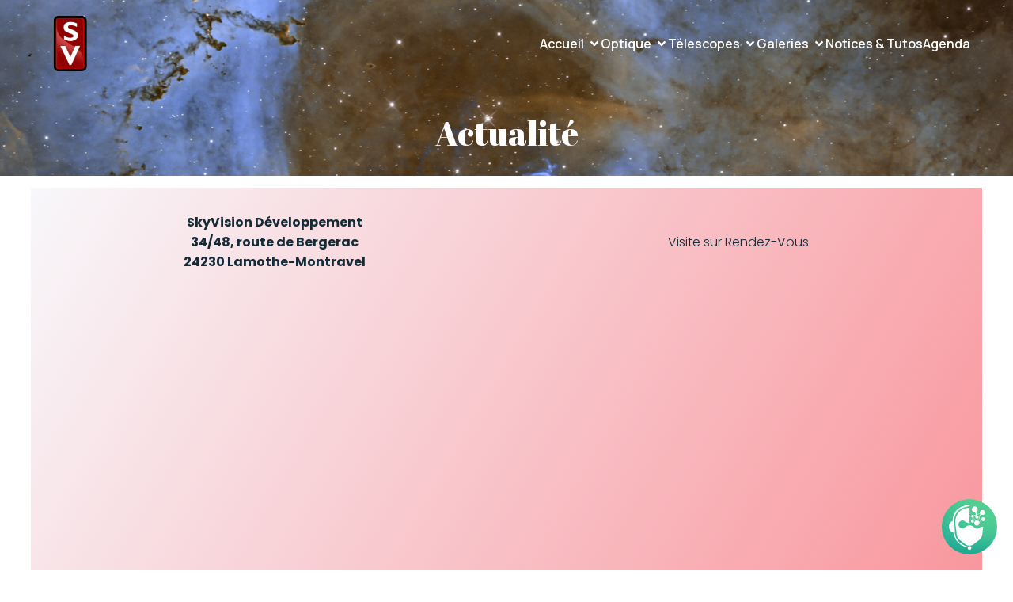

--- FILE ---
content_type: text/html; charset=UTF-8
request_url: https://skyvision.fr/contact/
body_size: 29802
content:
<!DOCTYPE html><html lang="fr-FR" id="kubio"><head><meta charset="UTF-8" /><meta name="viewport" content="width=device-width, initial-scale=1" /><meta name='robots' content='index, follow, max-image-preview:large, max-snippet:-1, max-video-preview:-1' /> <!-- This site is optimized with the Yoast SEO plugin v23.7 - https://yoast.com/wordpress/plugins/seo/ --><title>Nous trouver - SkyVision</title><meta name="description" content="Fabrication d’optique de précision, de télescope Dobson et Astrographe, ingénierie, opto-mécanique, showroom." /><link rel="canonical" href="https://skyvision.fr/contact/" /><meta property="og:locale" content="fr_FR" /><meta property="og:type" content="article" /><meta property="og:title" content="Nous trouver - SkyVision" /><meta property="og:description" content="Fabrication d’optique de précision, de télescope Dobson et Astrographe, ingénierie, opto-mécanique, showroom." /><meta property="og:url" content="https://skyvision.fr/contact/" /><meta property="og:site_name" content="SkyVision" /><meta property="article:publisher" content="https://www.facebook.com/SkyvisionDev/?locale=fr_FR" /><meta property="article:modified_time" content="2024-10-02T10:06:56+00:00" /><meta property="og:image" content="https://skyvision.fr/wp-content/uploads/2021/11/cropped-logo-skyvision-transparent-L.png" /><meta property="og:image:width" content="720" /><meta property="og:image:height" content="346" /><meta property="og:image:type" content="image/png" /><meta name="twitter:card" content="summary_large_image" /> <script type="application/ld+json" class="yoast-schema-graph">{"@context":"https://schema.org","@graph":[{"@type":"WebPage","@id":"https://skyvision.fr/contact/","url":"https://skyvision.fr/contact/","name":"Nous trouver - SkyVision","isPartOf":{"@id":"https://skyvision.fr/#website"},"datePublished":"2021-11-24T22:51:10+00:00","dateModified":"2024-10-02T10:06:56+00:00","description":"Fabrication d’optique de précision, de télescope Dobson et Astrographe, ingénierie, opto-mécanique, showroom.","breadcrumb":{"@id":"https://skyvision.fr/contact/#breadcrumb"},"inLanguage":"fr-FR","potentialAction":[{"@type":"ReadAction","target":["https://skyvision.fr/contact/"]}]},{"@type":"BreadcrumbList","@id":"https://skyvision.fr/contact/#breadcrumb","itemListElement":[{"@type":"ListItem","position":1,"name":"Accueil","item":"https://skyvision.fr/"},{"@type":"ListItem","position":2,"name":"Nous trouver"}]},{"@type":"WebSite","@id":"https://skyvision.fr/#website","url":"https://skyvision.fr/","name":"SkyVision","description":"Le Ciel en haute résolution !","publisher":{"@id":"https://skyvision.fr/#organization"},"alternateName":"SkyVision Dev","potentialAction":[{"@type":"SearchAction","target":{"@type":"EntryPoint","urlTemplate":"https://skyvision.fr/?s={search_term_string}"},"query-input":{"@type":"PropertyValueSpecification","valueRequired":true,"valueName":"search_term_string"}}],"inLanguage":"fr-FR"},{"@type":"Organization","@id":"https://skyvision.fr/#organization","name":"SkyVision Développement","url":"https://skyvision.fr/","logo":{"@type":"ImageObject","inLanguage":"fr-FR","@id":"https://skyvision.fr/#/schema/logo/image/","url":"https://skyvision.fr/wp-content/uploads/2021/11/cropped-Logo-SV-Carre.png","contentUrl":"https://skyvision.fr/wp-content/uploads/2021/11/cropped-Logo-SV-Carre.png","width":512,"height":512,"caption":"SkyVision Développement"},"image":{"@id":"https://skyvision.fr/#/schema/logo/image/"},"sameAs":["https://www.facebook.com/SkyvisionDev/?locale=fr_FR"]}]}</script> <!-- / Yoast SEO plugin. --><title>Nous trouver - SkyVision</title><link rel='dns-prefetch' href='//maps.google.com' /><link rel='dns-prefetch' href='//code.responsivevoice.org' /><link rel='dns-prefetch' href='//fonts.googleapis.com' /><link rel='dns-prefetch' href='//maxcdn.bootstrapcdn.com' /><link rel="alternate" type="application/rss+xml" title="SkyVision &raquo; Flux" href="https://skyvision.fr/feed/" /><link rel="alternate" type="application/rss+xml" title="SkyVision &raquo; Flux des commentaires" href="https://skyvision.fr/comments/feed/" /><link rel="alternate" type="text/calendar" title="SkyVision &raquo; Flux iCal" href="https://skyvision.fr/events/?ical=1" /><link rel="alternate" title="oEmbed (JSON)" type="application/json+oembed" href="https://skyvision.fr/wp-json/oembed/1.0/embed?url=https%3A%2F%2Fskyvision.fr%2Fcontact%2F" /><link rel="alternate" title="oEmbed (XML)" type="text/xml+oembed" href="https://skyvision.fr/wp-json/oembed/1.0/embed?url=https%3A%2F%2Fskyvision.fr%2Fcontact%2F&#038;format=xml" /> <script defer src="[data-uri]"></script> <link rel='stylesheet' id='kubio-block-library-css' href='https://skyvision.fr/wp-content/cache/autoptimize/css/autoptimize_single_ce02a238153a8607a64eca973ec516e6.css' type='text/css' media='all' /><style id='kubio-block-library-inline-css' type='text/css'>.kubio-shape-circles{background-image:url('https://skyvision.fr/wp-content/plugins/kubio/lib/shapes/header-shapes/circles.png')}.kubio-shape-10degree-stripes{background-image:url('https://skyvision.fr/wp-content/plugins/kubio/lib/shapes/header-shapes/10degree-stripes.png')}.kubio-shape-rounded-squares-blue{background-image:url('https://skyvision.fr/wp-content/plugins/kubio/lib/shapes/header-shapes/rounded-squares-blue.png')}.kubio-shape-many-rounded-squares-blue{background-image:url('https://skyvision.fr/wp-content/plugins/kubio/lib/shapes/header-shapes/many-rounded-squares-blue.png')}.kubio-shape-two-circles{background-image:url('https://skyvision.fr/wp-content/plugins/kubio/lib/shapes/header-shapes/two-circles.png')}.kubio-shape-circles-2{background-image:url('https://skyvision.fr/wp-content/plugins/kubio/lib/shapes/header-shapes/circles-2.png')}.kubio-shape-circles-3{background-image:url('https://skyvision.fr/wp-content/plugins/kubio/lib/shapes/header-shapes/circles-3.png')}.kubio-shape-circles-gradient{background-image:url('https://skyvision.fr/wp-content/plugins/kubio/lib/shapes/header-shapes/circles-gradient.png')}.kubio-shape-circles-white-gradient{background-image:url('https://skyvision.fr/wp-content/plugins/kubio/lib/shapes/header-shapes/circles-white-gradient.png')}.kubio-shape-waves{background-image:url('https://skyvision.fr/wp-content/plugins/kubio/lib/shapes/header-shapes/waves.png')}.kubio-shape-waves-inverted{background-image:url('https://skyvision.fr/wp-content/plugins/kubio/lib/shapes/header-shapes/waves-inverted.png')}.kubio-shape-dots{background-image:url('https://skyvision.fr/wp-content/plugins/kubio/lib/shapes/header-shapes/dots.png')}.kubio-shape-left-tilted-lines{background-image:url('https://skyvision.fr/wp-content/plugins/kubio/lib/shapes/header-shapes/left-tilted-lines.png')}.kubio-shape-right-tilted-lines{background-image:url('https://skyvision.fr/wp-content/plugins/kubio/lib/shapes/header-shapes/right-tilted-lines.png')}.kubio-shape-right-tilted-strips{background-image:url('https://skyvision.fr/wp-content/plugins/kubio/lib/shapes/header-shapes/right-tilted-strips.png')}.kubio-shape-doodle{background-image:url('https://skyvision.fr/wp-content/plugins/kubio/lib/shapes/header-shapes/doodle.png')}.kubio-shape-falling-stars{background-image:url('https://skyvision.fr/wp-content/plugins/kubio/lib/shapes/header-shapes/falling-stars.png')}.kubio-shape-grain{background-image:url('https://skyvision.fr/wp-content/plugins/kubio/lib/shapes/header-shapes/grain.png')}.kubio-shape-poly1{background-image:url('https://skyvision.fr/wp-content/plugins/kubio/lib/shapes/header-shapes/poly1.png')}.kubio-shape-poly2{background-image:url('https://skyvision.fr/wp-content/plugins/kubio/lib/shapes/header-shapes/poly2.png')}.kubio-shape-wavy-lines{background-image:url('https://skyvision.fr/wp-content/plugins/kubio/lib/shapes/header-shapes/wavy-lines.png')}:root{--kubio-color-1:41,98,255;--kubio-color-2:41,121,255;--kubio-color-3:120,144,156;--kubio-color-4:176,190,197;--kubio-color-5:255,255,255;--kubio-color-6:38,50,56;--kubio-color-1-variant-1:211,222,255;--kubio-color-1-variant-2:126,160,255;--kubio-color-1-variant-3:41,98,255;--kubio-color-1-variant-4:27,65,169;--kubio-color-1-variant-5:13,32,84;--kubio-color-2-variant-1:211,227,255;--kubio-color-2-variant-2:126,174,255;--kubio-color-2-variant-3:41,121,255;--kubio-color-2-variant-4:27,80,169;--kubio-color-2-variant-5:13,40,84;--kubio-color-3-variant-1:185,222,240;--kubio-color-3-variant-2:120,144,156;--kubio-color-3-variant-3:67,126,155;--kubio-color-3-variant-4:16,109,155;--kubio-color-3-variant-5:54,65,70;--kubio-color-4-variant-1:176,190,197;--kubio-color-4-variant-2:110,168,196;--kubio-color-4-variant-3:44,146,196;--kubio-color-4-variant-4:100,108,111;--kubio-color-4-variant-5:24,26,26;--kubio-color-5-variant-1:255,255,255;--kubio-color-5-variant-2:204,204,204;--kubio-color-5-variant-3:153,153,153;--kubio-color-5-variant-4:101,101,101;--kubio-color-5-variant-5:50,50,50;--kubio-color-6-variant-1:153,201,225;--kubio-color-6-variant-2:95,125,140;--kubio-color-6-variant-3:38,50,56;--kubio-color-6-variant-4:19,43,55;--kubio-color-6-variant-5:1,37,55}.has-kubio-color-1-color{color:rgb(var(--kubio-color-1))}.has-kubio-color-1-background-color{background-color:rgb(var(--kubio-color-1))}[data-kubio] .has-kubio-color-1-color{color:rgb(var(--kubio-color-1))}[data-kubio] .has-kubio-color-1-background-color{background-color:rgb(var(--kubio-color-1))}.has-kubio-color-2-color{color:rgb(var(--kubio-color-2))}.has-kubio-color-2-background-color{background-color:rgb(var(--kubio-color-2))}[data-kubio] .has-kubio-color-2-color{color:rgb(var(--kubio-color-2))}[data-kubio] .has-kubio-color-2-background-color{background-color:rgb(var(--kubio-color-2))}.has-kubio-color-3-color{color:rgb(var(--kubio-color-3))}.has-kubio-color-3-background-color{background-color:rgb(var(--kubio-color-3))}[data-kubio] .has-kubio-color-3-color{color:rgb(var(--kubio-color-3))}[data-kubio] .has-kubio-color-3-background-color{background-color:rgb(var(--kubio-color-3))}.has-kubio-color-4-color{color:rgb(var(--kubio-color-4))}.has-kubio-color-4-background-color{background-color:rgb(var(--kubio-color-4))}[data-kubio] .has-kubio-color-4-color{color:rgb(var(--kubio-color-4))}[data-kubio] .has-kubio-color-4-background-color{background-color:rgb(var(--kubio-color-4))}.has-kubio-color-5-color{color:rgb(var(--kubio-color-5))}.has-kubio-color-5-background-color{background-color:rgb(var(--kubio-color-5))}[data-kubio] .has-kubio-color-5-color{color:rgb(var(--kubio-color-5))}[data-kubio] .has-kubio-color-5-background-color{background-color:rgb(var(--kubio-color-5))}.has-kubio-color-6-color{color:rgb(var(--kubio-color-6))}.has-kubio-color-6-background-color{background-color:rgb(var(--kubio-color-6))}[data-kubio] .has-kubio-color-6-color{color:rgb(var(--kubio-color-6))}[data-kubio] .has-kubio-color-6-background-color{background-color:rgb(var(--kubio-color-6))}#kubio .style-VL1mA7sZSp-outer .wp-block-kubio-navigation-section__nav{animation-duration:.5s;padding-top:20px;padding-bottom:20px}#kubio .style-VL1mA7sZSp-outer .h-navigation_sticky:not(.extra-1).wp-block-kubio-navigation-section__nav{padding-top:10px;padding-bottom:10px;background-color:#fff;box-shadow:0px 0px 10px 0px rgba(23,25,39,.1)}#kubio .style-F6yb6VTmM0-inner{text-align:left;height:auto;min-height:unset}#kubio .style-F6yb6VTmM0-container{height:auto;min-height:unset}#kubio .style-_6a7QhbMPuw-container{gap:10px;--kubio-gap-fallback:10px;text-decoration:none}#kubio .style-_6a7QhbMPuw-container .kubio-logo-image{max-height:70px}#kubio .style-_6a7QhbMPuw-image{max-height:70px}#kubio .style-_6a7QhbMPuw-text{font-weight:200;font-size:24px;letter-spacing:10px;text-transform:uppercase;color:rgba(var(--kubio-color-5),1)}#kubio .style-1CZ7sKRVENf-inner{text-align:center}#kubio .style-1CZ7sKRVENf-container{height:auto;min-height:unset}#kubio .style-bPPALkj8Ohd-container{height:50px}#kubio .style-5M1k35Rpghq-inner{text-align:right;height:auto;min-height:unset}#kubio .style-5M1k35Rpghq-container{height:auto;min-height:unset}#kubio .style-alp3U0pG5lF-outer.bordered-active-item>.kubio-menu>ul>li:before,#kubio .style-alp3U0pG5lF-outer.bordered-active-item>.kubio-menu>ul>li:after{background-color:rgba(var(--kubio-color-5),1);height:1px}#kubio .style-alp3U0pG5lF-outer.solid-active-item>.kubio-menu>ul>li:before,#kubio .style-alp3U0pG5lF-outer.solid-active-item>.kubio-menu>ul>li:after{background-color:#fff;border-top-left-radius:0;border-top-right-radius:0;border-bottom-left-radius:0;border-bottom-right-radius:0}#kubio .style-alp3U0pG5lF-outer>.kubio-menu>ul{justify-content:flex-end;gap:30px;--kubio-gap-fallback:30px}#kubio .style-alp3U0pG5lF-outer>.kubio-menu>ul>li>a{font-family:Manrope,Helvetica,Arial,Sans-Serif,serif;font-weight:600;font-size:16px;line-height:1.5em;letter-spacing:0px;text-decoration:none;text-transform:none;color:rgba(var(--kubio-color-5),1);padding-top:10px;padding-bottom:10px;padding-left:0;padding-right:0}#kubio .style-alp3U0pG5lF-outer>.kubio-menu>ul>li>a>svg{padding-left:5px;padding-right:5px}#kubio .style-alp3U0pG5lF-outer>.kubio-menu li>ul{background-color:#fff;margin-left:5px;margin-right:5px;box-shadow:0px 0px 5px 2px rgba(0,0,0,.04)}#kubio .style-alp3U0pG5lF-outer>.kubio-menu li>ul>li>a{font-size:14px;text-decoration:none;color:rgba(var(--kubio-color-6),1);padding-top:10px;padding-bottom:10px;padding-left:20px;padding-right:20px;border-bottom-color:rgba(128,128,128,.2);border-bottom-width:1px;border-bottom-style:solid;background-color:#fff}#kubio .style-alp3U0pG5lF-outer>.kubio-menu li>ul>li>a:hover,#kubio .style-alp3U0pG5lF-outer>.kubio-menu li>ul>li>a.hover{color:rgba(var(--kubio-color-5),1);background-color:rgba(var(--kubio-color-1),1)}#kubio .style-alp3U0pG5lF-outer>.kubio-menu li>ul>li.current-menu-item>a,#kubio .style-alp3U0pG5lF-outer>.kubio-menu li>ul>li.current_page_item>a{color:rgba(var(--kubio-color-5),1);background-color:rgba(var(--kubio-color-1),1)}#kubio .style-alp3U0pG5lF-outer>.kubio-menu>ul>li>ul{margin-top:10px}#kubio .style-alp3U0pG5lF-outer>.kubio-menu>ul>li>ul:before{height:10px;width:100%}#kubio .h-navigation_sticky:not(.extra-1) .style-alp3U0pG5lF-outer.bordered-active-item>.kubio-menu>ul>li:before,#kubio .h-navigation_sticky:not(.extra-1) .style-alp3U0pG5lF-outer.bordered-active-item>.kubio-menu>ul>li:after{background-color:rgba(var(--kubio-color-6),1)}#kubio .h-navigation_sticky:not(.extra-1) .style-alp3U0pG5lF-outer>.kubio-menu>ul>li>a{color:rgba(var(--kubio-color-6),1)}#kubio .style-nw68DQbVMem-icon{background-color:rgba(0,0,0,.1);border-top-color:#000;border-top-width:0;border-top-style:solid;border-right-color:#000;border-right-width:0;border-right-style:solid;border-bottom-color:#000;border-bottom-width:0;border-bottom-style:solid;border-left-color:#000;border-left-width:0;border-left-style:solid;border-top-left-radius:100%;border-top-right-radius:100%;border-bottom-left-radius:100%;border-bottom-right-radius:100%;fill:#fff;padding-top:5px;padding-bottom:5px;padding-left:5px;padding-right:5px;width:24px;height:24px;min-width:24px;min-height:24px}.style-nw68DQbVMem-offscreen{width:300px !important;background-color:rgba(var(--kubio-color-6),1)}.style-nw68DQbVMem-offscreenOverlay{background-color:rgba(0,0,0,.5)}#kubio .style-c2hMC4gY619-inner{height:auto;min-height:unset;text-align:center}#kubio .style-c2hMC4gY619-container{height:auto;min-height:unset}#kubio .h-navigation_sticky:not(.extra-1) .style-c2hMC4gY619-inner{text-align:left}#kubio .style-ghLwq3LyFz3-container{justify-content:flex-start;align-items:flex-start;gap:10px;--kubio-gap-fallback:10px;text-decoration:none}#kubio .style-ghLwq3LyFz3-container .kubio-logo-image{max-height:70px}#kubio .style-ghLwq3LyFz3-image{max-height:70px}#kubio .style-ghLwq3LyFz3-text{font-size:24px;letter-spacing:5px;text-transform:uppercase;color:rgba(var(--kubio-color-5),1)}#kubio .style-QY2rACz2WQ_-outer>.kubio-menu>ul{--kubio-accordion-menu-offset:10px}#kubio .style-QY2rACz2WQ_-outer>.kubio-menu>ul>li>a{font-size:16px;text-decoration:none;color:rgba(var(--kubio-color-5),1);border-top-color:gray;border-right-color:gray;border-bottom-color:rgba(var(--kubio-color-5),.2);border-bottom-width:1px;border-bottom-style:none;border-left-color:gray;padding-top:16px;padding-bottom:16px;padding-left:40px}#kubio .style-QY2rACz2WQ_-outer>.kubio-menu>ul>li>a:hover,#kubio .style-QY2rACz2WQ_-outer>.kubio-menu>ul>li>a.hover{background-color:rgba(var(--kubio-color-1),1)}#kubio .style-QY2rACz2WQ_-outer>.kubio-menu>ul>li.current-menu-item>a,#kubio .style-QY2rACz2WQ_-outer>.kubio-menu>ul>li.current_page_item>a{background-color:rgba(var(--kubio-color-1),1)}#kubio .style-QY2rACz2WQ_-outer>.kubio-menu>ul>li>a>svg{padding-left:20px;padding-right:20px}#kubio .style-QY2rACz2WQ_-outer>.kubio-menu li>ul>li>a{color:rgba(var(--kubio-color-5),1);border-top-color:gray;border-right-color:gray;border-bottom-color:rgba(var(--kubio-color-5),.2);border-bottom-width:1px;border-bottom-style:solid;border-left-color:gray;padding-top:12px;padding-bottom:12px;padding-left:40px;font-size:14px;text-decoration:none}#kubio .style-QY2rACz2WQ_-outer>.kubio-menu li>ul>li>a:hover,#kubio .style-QY2rACz2WQ_-outer>.kubio-menu li>ul>li>a.hover{background-color:rgba(var(--kubio-color-1),.8)}#kubio .style-QY2rACz2WQ_-outer>.kubio-menu li>ul>li.current-menu-item>a,#kubio .style-QY2rACz2WQ_-outer>.kubio-menu li>ul>li.current_page_item>a{background-color:rgba(var(--kubio-color-1),.8)}#kubio .style-QY2rACz2WQ_-outer>.kubio-menu li>ul>li>a>svg{padding-left:20px;padding-right:20px}#kubio .style-gzwZ3vISIT6-inner{text-align:left;height:auto;min-height:unset}#kubio .style-gzwZ3vISIT6-container{height:auto;min-height:unset}#kubio .style-6K0VasAaO-l-outer p{color:rgba(var(--kubio-color-5),.4)}#kubio .style-KFTMhA6WOVh-outer{background-color:#000;background-image:url("https://skyvision.fr/wp-content/uploads/2024/02/cropped-cropped-Fond-EH-Rosette-SHO-1h-1.png");background-size:auto;background-position:8% 45%;background-attachment:scroll;background-repeat:no-repeat;padding-top:0;padding-bottom:22px}#kubio .style-KFTMhA6WOVh-outer h1,#kubio .style-KFTMhA6WOVh-outer h1[data-kubio]{color:rgba(var(--kubio-color-5),1)}#kubio .style-KFTMhA6WOVh-outer h2,#kubio .style-KFTMhA6WOVh-outer h2[data-kubio]{color:rgba(var(--kubio-color-5),1)}#kubio .style-KFTMhA6WOVh-outer h3,#kubio .style-KFTMhA6WOVh-outer h3[data-kubio]{color:rgba(var(--kubio-color-5),1)}#kubio .style-KFTMhA6WOVh-outer h4,#kubio .style-KFTMhA6WOVh-outer h4[data-kubio]{color:rgba(var(--kubio-color-5),1)}#kubio .style-KFTMhA6WOVh-outer h5,#kubio .style-KFTMhA6WOVh-outer h5[data-kubio]{color:rgba(var(--kubio-color-5),1)}#kubio .style-KFTMhA6WOVh-outer h6,#kubio .style-KFTMhA6WOVh-outer h6[data-kubio]{color:rgba(var(--kubio-color-5),1)}#kubio .style-KFTMhA6WOVh-outer,#kubio .style-KFTMhA6WOVh-outer [data-kubio]:not(h1):not(h2):not(h3):not(h4):not(h5):not(h6),#kubio .style-KFTMhA6WOVh-outer p,#kubio .style-KFTMhA6WOVh-outer p[data-kubio]{color:rgba(var(--kubio-color-5),1)}#kubio .style-vPVKm6K-swr-inner{text-align:center;height:auto;min-height:unset;border-top-left-radius:9px;border-top-right-radius:9px;border-bottom-left-radius:9px;border-bottom-right-radius:9px}#kubio .style-vPVKm6K-swr-container{height:auto;min-height:unset}#kubio .wp-block.wp-block-kubio-heading__text.style-eB-yH66DI-text .text-wrapper-fancy svg path{stroke:#000;stroke-linejoin:initial;stroke-linecap:initial;stroke-width:8px}#kubio .style-p7Z7tbZgOg-outer{padding-top:0}#kubio .style-DbkmkmgSJj-inner{text-align:center;background-image:linear-gradient(120deg,rgba(69,58,148,.04) 0%,rgba(244,59,71,.58) 100%);background-attachment:scroll}#kubio .style-DbkmkmgSJj-container{text-align:left;height:auto;min-height:unset}#kubio .style-vP0mYzy99sE-outer{padding-top:3px;padding-bottom:5px;background-color:rgba(var(--kubio-color-6),1);min-height:112px}#kubio .style-vP0mYzy99sE-outer a,#kubio .style-vP0mYzy99sE-outer a[data-kubio]{color:rgba(var(--kubio-color-2-variant-2),1)}#kubio .style-vP0mYzy99sE-outer a:hover,#kubio .style-vP0mYzy99sE-outer a[data-kubio]:hover{color:rgba(var(--kubio-color-2-variant-1),1)}#kubio .style-vP0mYzy99sE-outer,#kubio .style-vP0mYzy99sE-outer [data-kubio]:not(h1):not(h2):not(h3):not(h4):not(h5):not(h6),#kubio .style-vP0mYzy99sE-outer p,#kubio .style-vP0mYzy99sE-outer p[data-kubio]{color:rgba(var(--kubio-color-5),1)}#kubio .style-vP0mYzy99sE-inner{margin-top:0}#kubio .style-nJpox2eRXHV-inner{text-align:center}#kubio .style-nJpox2eRXHV-container{text-align:center;height:auto;min-height:unset}#kubio .style-tF8kitdcL-outer p{font-size:13px;letter-spacing:3px;text-transform:uppercase;color:rgba(var(--kubio-color-5),.8)}#kubio .style-local-5-container{flex:0 0 auto;ms-flex:0 0 auto;width:auto;max-width:100%}#kubio .style-local-7-container{flex:1 1 0;ms-flex:1 1 0%;max-width:100%}#kubio .style-local-9-container{flex:0 0 auto;ms-flex:0 0 auto;width:auto;max-width:100%}#kubio .style-local-15-container{width:100%;flex:0 0 auto;-ms-flex:0 0 auto}#kubio .style-local-20-container{width:100%;flex:0 0 auto;-ms-flex:0 0 auto}#kubio .style-local-24-container{width:80%;flex:0 0 auto;-ms-flex:0 0 auto}#kubio .style-local-28-container{width:100%;flex:0 0 auto;-ms-flex:0 0 auto}#kubio .style-local-32-container{flex:0 0 auto;-ms-flex:0 0 auto}body .style-DbkmkmgSJj-container>*>.h-y-container>*:not(:last-child){margin-bottom:5px}.h-y-container>*:not(:last-child),.h-x-container-inner>*{margin-bottom:20px}.h-x-container-inner,.h-column__content>.h-x-container>*:last-child,.h-y-container>.kubio-block-inserter{margin-bottom:-20px}.h-x-container-inner{margin-left:-10px;margin-right:-10px}.h-x-container-inner>*{padding-left:10px;padding-right:10px}[data-kubio] a:not([class*=wp-block-button]),.with-kubio-global-style a:not([class*=wp-block-button]),a:not([class*=wp-block-button])[data-kubio],.wp-block-woocommerce-mini-cart-contents a:not([class*=wp-block-button]){font-family:Poppins,Helvetica,Arial,Sans-Serif,serif;font-weight:400;font-size:1em;line-height:1.5;text-decoration:none;color:rgba(var(--kubio-color-1),1)}[data-kubio] a:not([class*=wp-block-button]):hover,.with-kubio-global-style a:not([class*=wp-block-button]):hover,a:not([class*=wp-block-button])[data-kubio]:hover,.wp-block-woocommerce-mini-cart-contents a:not([class*=wp-block-button]):hover{color:rgba(var(--kubio-color-2-variant-4),1)}[data-kubio] h1,.with-kubio-global-style h1,h1[data-kubio],.wp-block-woocommerce-mini-cart-contents h1{font-family:Abril Fatface,Helvetica,Arial,Sans-Serif,serif;font-weight:400;font-size:3.375em;line-height:1.26;text-transform:none;color:rgba(var(--kubio-color-6),1)}[data-kubio] h2,.with-kubio-global-style h2,h2[data-kubio],.wp-block-woocommerce-mini-cart-contents h2{font-family:Abril Fatface,Helvetica,Arial,Sans-Serif,serif;font-weight:400;font-size:2.625em;line-height:1.143;text-transform:none;color:rgba(var(--kubio-color-6),1)}[data-kubio] h3,.with-kubio-global-style h3,h3[data-kubio],.wp-block-woocommerce-mini-cart-contents h3{font-family:Abril Fatface,Helvetica,Arial,Sans-Serif,serif;font-weight:400;font-size:2.25em;line-height:1.25;text-transform:none;color:rgba(var(--kubio-color-6),1)}[data-kubio] h4,.with-kubio-global-style h4,h4[data-kubio],.wp-block-woocommerce-mini-cart-contents h4{font-family:Abril Fatface,Helvetica,Arial,Sans-Serif,serif;font-weight:400;font-size:1.25em;line-height:1.6;text-transform:none;color:rgba(var(--kubio-color-6),1)}[data-kubio] h5,.with-kubio-global-style h5,h5[data-kubio],.wp-block-woocommerce-mini-cart-contents h5{font-family:Abril Fatface,Helvetica,Arial,Sans-Serif,serif;font-weight:400;font-size:1.125em;line-height:1.55;text-transform:none;color:#000}[data-kubio] h6,.with-kubio-global-style h6,h6[data-kubio],.wp-block-woocommerce-mini-cart-contents h6{font-family:Abril Fatface,Helvetica,Arial,Sans-Serif,serif;font-weight:400;font-size:.8em;line-height:1.6;letter-spacing:3px;text-transform:uppercase;color:rgba(var(--kubio-color-3),1)}[data-kubio],.with-kubio-global-style,[data-kubio] p,.with-kubio-global-style p,p[data-kubio],.wp-block-woocommerce-mini-cart-contents{font-family:Poppins,Helvetica,Arial,Sans-Serif,serif;font-weight:300;font-size:16px;line-height:1.6;text-transform:none;color:rgba(var(--kubio-color-6-variant-4),1)}[data-kubio] .h-lead,.with-kubio-global-style .h-lead,.h-lead[data-kubio]{font-family:Poppins,Helvetica,Arial,Sans-Serif,serif;font-weight:400;font-size:1.25em;line-height:1.5;text-transform:none;color:rgba(var(--kubio-color-6-variant-4),1)}div.h-section-global-spacing{padding-top:90px;padding-bottom:90px}.h-global-transition,.h-global-transition-all,.h-global-transition-all *{transition-duration:1s}[data-kubio] input[type=color],[data-kubio] input[type=date],[data-kubio] input[type=datetime],[data-kubio] input[type=datetime-local],[data-kubio] input[type=email],[data-kubio] input[type=month],[data-kubio] input[type=number],[data-kubio] input[type=password],[data-kubio] input[type=search],[data-kubio] input[type=tel],[data-kubio] input[type=text],[data-kubio] input[type=url],[data-kubio] input[type=week],[data-kubio] input[type=time],[data-kubio] input:not([type]),[data-kubio] textarea,[data-kubio] select{font-family:Open Sans,Helvetica,Arial,Sans-Serif,serif;font-weight:400;font-size:16px;line-height:1.6;text-transform:none;background-color:rgba(var(--kubio-color-5),1);border-top-color:rgba(var(--kubio-color-5-variant-2),1);border-top-width:1px;border-top-style:solid;border-right-color:rgba(var(--kubio-color-5-variant-2),1);border-right-width:1px;border-right-style:solid;border-bottom-color:rgba(var(--kubio-color-5-variant-2),1);border-bottom-width:1px;border-bottom-style:solid;border-left-color:rgba(var(--kubio-color-5-variant-2),1);border-left-width:1px;border-left-style:solid;border-top-left-radius:4px;border-top-right-radius:4px;border-bottom-left-radius:4px;border-bottom-right-radius:4px;padding-top:4px;padding-bottom:4px;padding-left:10px;padding-right:10px;margin-bottom:10px}[data-kubio] input[type=color]:hover,[data-kubio] input[type=date]:hover,[data-kubio] input[type=datetime]:hover,[data-kubio] input[type=datetime-local]:hover,[data-kubio] input[type=email]:hover,[data-kubio] input[type=month]:hover,[data-kubio] input[type=number]:hover,[data-kubio] input[type=password]:hover,[data-kubio] input[type=search]:hover,[data-kubio] input[type=tel]:hover,[data-kubio] input[type=text]:hover,[data-kubio] input[type=url]:hover,[data-kubio] input[type=week]:hover,[data-kubio] input[type=time]:hover,[data-kubio] input:not([type]):hover,[data-kubio] textarea:hover,[data-kubio] select:hover{color:rgba(var(--kubio-color-6),1);border-top-color:rgba(var(--kubio-color-6-variant-1),1);border-right-color:rgba(var(--kubio-color-6-variant-1),1);border-bottom-color:rgba(var(--kubio-color-6-variant-1),1);border-left-color:rgba(var(--kubio-color-6-variant-1),1)}[data-kubio] input[type=color]:focus,[data-kubio] input[type=date]:focus,[data-kubio] input[type=datetime]:focus,[data-kubio] input[type=datetime-local]:focus,[data-kubio] input[type=email]:focus,[data-kubio] input[type=month]:focus,[data-kubio] input[type=number]:focus,[data-kubio] input[type=password]:focus,[data-kubio] input[type=search]:focus,[data-kubio] input[type=tel]:focus,[data-kubio] input[type=text]:focus,[data-kubio] input[type=url]:focus,[data-kubio] input[type=week]:focus,[data-kubio] input[type=time]:focus,[data-kubio] input:not([type]):focus,[data-kubio] textarea:focus,[data-kubio] select:focus{color:rgba(var(--kubio-color-6),1);border-top-color:rgba(var(--kubio-color-1),1);border-right-color:rgba(var(--kubio-color-1),1);border-bottom-color:rgba(var(--kubio-color-1),1);border-left-color:rgba(var(--kubio-color-1),1)}[data-kubio] input[type=button],[data-kubio] button{background-color:rgba(var(--kubio-color-1),1);border-top-color:rgba(var(--kubio-color-1),1);border-top-width:2px;border-top-style:solid;border-right-color:rgba(var(--kubio-color-1),1);border-right-width:2px;border-right-style:solid;border-bottom-color:rgba(var(--kubio-color-1),1);border-bottom-width:2px;border-bottom-style:solid;border-left-color:rgba(var(--kubio-color-1),1);border-left-width:2px;border-left-style:solid;border-top-left-radius:4px;border-top-right-radius:4px;border-bottom-left-radius:4px;border-bottom-right-radius:4px;color:rgba(var(--kubio-color-5),1);padding-top:8px;padding-bottom:8px;padding-left:25px;padding-right:24px}[data-kubio] input[type=button]:hover,[data-kubio] button:hover{background-color:rgba(var(--kubio-color-1-variant-4),1);border-top-color:rgba(var(--kubio-color-1-variant-4),1);border-right-color:rgba(var(--kubio-color-1-variant-4),1);border-bottom-color:rgba(var(--kubio-color-1-variant-4),1);border-left-color:rgba(var(--kubio-color-1-variant-4),1)}[data-kubio] input[type=button]:disabled,[data-kubio] button:disabled,[data-kubio] input[type=button][disabled],[data-kubio] button[disabled]{background-color:rgba(var(--kubio-color-5-variant-2),1);border-top-color:rgba(var(--kubio-color-5-variant-2),1);border-right-color:rgba(var(--kubio-color-5-variant-2),1);border-bottom-color:rgba(var(--kubio-color-5-variant-2),1);border-left-color:rgba(var(--kubio-color-5-variant-2),1);color:rgba(var(--kubio-color-5-variant-3),1)}[data-kubio] input[type=submit],[data-kubio] button[type=submit]{border-top-color:rgba(var(--kubio-color-1),1);border-top-width:2px;border-top-style:solid;border-right-color:rgba(var(--kubio-color-1),1);border-right-width:2px;border-right-style:solid;border-bottom-color:rgba(var(--kubio-color-1),1);border-bottom-width:2px;border-bottom-style:solid;border-left-color:rgba(var(--kubio-color-1),1);border-left-width:2px;border-left-style:solid;border-top-left-radius:4px;border-top-right-radius:4px;border-bottom-left-radius:4px;border-bottom-right-radius:4px;color:rgba(var(--kubio-color-5),1);padding-top:8px;padding-bottom:8px;padding-left:25px;padding-right:24px;background-color:rgba(var(--kubio-color-1),1)}[data-kubio] input[type=submit]:hover,[data-kubio] button[type=submit]:hover{border-top-color:rgba(var(--kubio-color-1-variant-4),1);border-right-color:rgba(var(--kubio-color-1-variant-4),1);border-bottom-color:rgba(var(--kubio-color-1-variant-4),1);border-left-color:rgba(var(--kubio-color-1-variant-4),1);background-color:rgba(var(--kubio-color-1-variant-4),1)}[data-kubio] input[type=submit]:disabled,[data-kubio] input[type=submit][disabled],[data-kubio] button[type=submit]:disabled,[data-kubio] button[type=submit][disabled]{border-top-color:rgba(var(--kubio-color-5-variant-2),1);border-right-color:rgba(var(--kubio-color-5-variant-2),1);border-bottom-color:rgba(var(--kubio-color-5-variant-2),1);border-left-color:rgba(var(--kubio-color-5-variant-2),1);color:rgba(var(--kubio-color-5-variant-3),1);background-color:rgba(var(--kubio-color-5-variant-2),1)}[data-kubio] input[type=reset],[data-kubio] button[type=reset]{background-color:rgba(var(--kubio-color-1-variant-1),1);border-top-color:rgba(var(--kubio-color-1-variant-1),1);border-top-width:2px;border-top-style:solid;border-right-color:rgba(var(--kubio-color-1-variant-1),1);border-right-width:2px;border-right-style:solid;border-bottom-color:rgba(var(--kubio-color-1-variant-1),1);border-bottom-width:2px;border-bottom-style:solid;border-left-color:rgba(var(--kubio-color-1-variant-1),1);border-left-width:2px;border-left-style:solid;border-top-left-radius:4px;border-top-right-radius:4px;border-bottom-left-radius:4px;border-bottom-right-radius:4px;color:rgba(var(--kubio-color-6-variant-2),1);padding-top:8px;padding-bottom:8px;padding-left:25px;padding-right:24px}[data-kubio] input[type=reset]:hover,[data-kubio] button[type=reset]:hover{background-color:rgba(var(--kubio-color-1-variant-2),1);border-top-color:rgba(var(--kubio-color-1-variant-2),1);border-right-color:rgba(var(--kubio-color-1-variant-2),1);border-bottom-color:rgba(var(--kubio-color-1-variant-2),1);border-left-color:rgba(var(--kubio-color-1-variant-2),1)}[data-kubio] input[type=reset]:disabled,[data-kubio] input[type=reset][disabled],[data-kubio] button[type=reset]:disabled,[data-kubio] button[type=reset][disabled]{background-color:rgba(var(--kubio-color-5-variant-2),1);border-top-color:rgba(var(--kubio-color-5-variant-2),1);border-right-color:rgba(var(--kubio-color-5-variant-2),1);border-bottom-color:rgba(var(--kubio-color-5-variant-2),1);border-left-color:rgba(var(--kubio-color-5-variant-2),1);color:rgba(var(--kubio-color-5-variant-3),1)}#kubio .woocommerce a.button,#kubio .woocommerce button.button,#kubio .woocommerce input.button,#kubio .woocommerce #respond input#submit{border-top-color:rgba(var(--kubio-color-2),1);border-top-width:2px;border-top-style:solid;border-right-color:rgba(var(--kubio-color-2),1);border-right-width:2px;border-right-style:solid;border-bottom-color:rgba(var(--kubio-color-2),1);border-bottom-width:2px;border-bottom-style:solid;border-left-color:rgba(var(--kubio-color-2),1);border-left-width:2px;border-left-style:solid;border-top-left-radius:4px;border-top-right-radius:4px;border-bottom-left-radius:4px;border-bottom-right-radius:4px;background-color:rgba(var(--kubio-color-2),1);font-family:Open Sans,Helvetica,Arial,Sans-Serif,serif;font-weight:400;font-size:14px;line-height:1.2;text-transform:none;color:rgba(var(--kubio-color-5),1)}#kubio .woocommerce a.button:hover,#kubio .woocommerce button.button:hover,#kubio .woocommerce input.button:hover,#kubio .woocommerce #respond input#submit:hover{border-top-color:rgba(var(--kubio-color-2-variant-4),1);border-right-color:rgba(var(--kubio-color-2-variant-4),1);border-bottom-color:rgba(var(--kubio-color-2-variant-4),1);border-left-color:rgba(var(--kubio-color-2-variant-4),1);background-color:rgba(var(--kubio-color-2-variant-4),1)}#kubio .woocommerce a.button:disabled,#kubio .woocommerce a.button[disabled],#kubio .woocommerce button.button:disabled,#kubio .woocommerce button.button[disabled],#kubio .woocommerce input.button:disabled,#kubio .woocommerce input.button[disabled],#kubio .woocommerce #respond input#submit:disabled,#kubio .woocommerce #respond input#submit[disabled]{border-top-color:rgba(var(--kubio-color-5-variant-2),1);border-right-color:rgba(var(--kubio-color-5-variant-2),1);border-bottom-color:rgba(var(--kubio-color-5-variant-2),1);border-left-color:rgba(var(--kubio-color-5-variant-2),1);background-color:rgba(var(--kubio-color-5-variant-2),1);color:rgba(var(--kubio-color-5-variant-4),1)}#kubio .woocommerce a.button.woocommerce-form-login__submit,#kubio .woocommerce a.button.add_to_cart_button,#kubio .woocommerce a.button.alt,#kubio .woocommerce button.button.woocommerce-form-login__submit,#kubio .woocommerce button.button.add_to_cart_button,#kubio .woocommerce button.button.alt,#kubio .woocommerce input.button.woocommerce-form-login__submit,#kubio .woocommerce input.button.add_to_cart_button,#kubio .woocommerce input.button.alt,#kubio .woocommerce #respond input#submit.woocommerce-form-login__submit,#kubio .woocommerce #respond input#submit.add_to_cart_button,#kubio .woocommerce #respond input#submit.alt{background-color:rgba(var(--kubio-color-1),1);border-top-color:rgba(var(--kubio-color-1),1);border-top-width:2px;border-top-style:solid;border-right-color:rgba(var(--kubio-color-1),1);border-right-width:2px;border-right-style:solid;border-bottom-color:rgba(var(--kubio-color-1),1);border-bottom-width:2px;border-bottom-style:solid;border-left-color:rgba(var(--kubio-color-1),1);border-left-width:2px;border-left-style:solid;border-top-left-radius:4px;border-top-right-radius:4px;border-bottom-left-radius:4px;border-bottom-right-radius:4px;font-family:Open Sans,Helvetica,Arial,Sans-Serif,serif;font-weight:400;font-size:14px;line-height:1.2;text-transform:none;color:rgba(var(--kubio-color-5),1);box-shadow:0px 27px 15px -24px rgba(0,0,0,.5)}#kubio .woocommerce a.button.woocommerce-form-login__submit:hover,#kubio .woocommerce a.button.add_to_cart_button:hover,#kubio .woocommerce a.button.alt:hover,#kubio .woocommerce button.button.woocommerce-form-login__submit:hover,#kubio .woocommerce button.button.add_to_cart_button:hover,#kubio .woocommerce button.button.alt:hover,#kubio .woocommerce input.button.woocommerce-form-login__submit:hover,#kubio .woocommerce input.button.add_to_cart_button:hover,#kubio .woocommerce input.button.alt:hover,#kubio .woocommerce #respond input#submit.woocommerce-form-login__submit:hover,#kubio .woocommerce #respond input#submit.add_to_cart_button:hover,#kubio .woocommerce #respond input#submit.alt:hover{background-color:rgba(var(--kubio-color-1-variant-4),1);border-top-color:rgba(var(--kubio-color-1-variant-4),1);border-right-color:rgba(var(--kubio-color-1-variant-4),1);border-bottom-color:rgba(var(--kubio-color-1-variant-4),1);border-left-color:rgba(var(--kubio-color-1-variant-4),1)}#kubio .woocommerce a.button.woocommerce-form-login__submit:disabled,#kubio .woocommerce a.button.woocommerce-form-login__submit[disabled],#kubio .woocommerce a.button.add_to_cart_button:disabled,#kubio .woocommerce a.button.add_to_cart_button[disabled],#kubio .woocommerce a.button.alt:disabled,#kubio .woocommerce a.button.alt[disabled],#kubio .woocommerce button.button.woocommerce-form-login__submit:disabled,#kubio .woocommerce button.button.woocommerce-form-login__submit[disabled],#kubio .woocommerce button.button.add_to_cart_button:disabled,#kubio .woocommerce button.button.add_to_cart_button[disabled],#kubio .woocommerce button.button.alt:disabled,#kubio .woocommerce button.button.alt[disabled],#kubio .woocommerce input.button.woocommerce-form-login__submit:disabled,#kubio .woocommerce input.button.woocommerce-form-login__submit[disabled],#kubio .woocommerce input.button.add_to_cart_button:disabled,#kubio .woocommerce input.button.add_to_cart_button[disabled],#kubio .woocommerce input.button.alt:disabled,#kubio .woocommerce input.button.alt[disabled],#kubio .woocommerce #respond input#submit.woocommerce-form-login__submit:disabled,#kubio .woocommerce #respond input#submit.woocommerce-form-login__submit[disabled],#kubio .woocommerce #respond input#submit.add_to_cart_button:disabled,#kubio .woocommerce #respond input#submit.add_to_cart_button[disabled],#kubio .woocommerce #respond input#submit.alt:disabled,#kubio .woocommerce #respond input#submit.alt[disabled]{background-color:rgba(var(--kubio-color-5-variant-2),1);border-top-color:rgba(var(--kubio-color-5-variant-2),1);border-right-color:rgba(var(--kubio-color-5-variant-2),1);border-bottom-color:rgba(var(--kubio-color-5-variant-2),1);border-left-color:rgba(var(--kubio-color-5-variant-2),1);color:rgba(var(--kubio-color-5-variant-4),1)}#kubio .woocommerce-loop-product__link .onsale{background-color:rgba(var(--kubio-color-3-variant-2),1);color:rgba(var(--kubio-color-5),1);padding-top:5px;padding-bottom:5px;padding-left:10px;padding-right:10px;border-top-left-radius:10px;border-top-right-radius:10px;border-bottom-left-radius:10px;border-bottom-right-radius:10px}@media (min-width:768px) and (max-width:1023px){#kubio .style-VL1mA7sZSp-outer .h-navigation_sticky:not(.extra-1).wp-block-kubio-navigation-section__nav{padding-top:20px;padding-bottom:20px}#kubio .h-navigation_sticky:not(.extra-1) .style-alp3U0pG5lF-outer.bordered-active-item>.kubio-menu>ul>li:before,#kubio .h-navigation_sticky:not(.extra-1) .style-alp3U0pG5lF-outer.bordered-active-item>.kubio-menu>ul>li:after{background-color:rgba(var(--kubio-color-5),1)}#kubio .h-navigation_sticky:not(.extra-1) .style-alp3U0pG5lF-outer>.kubio-menu>ul>li>a{color:rgba(var(--kubio-color-5),1)}#kubio .h-navigation_sticky:not(.extra-1) .style-alp3U0pG5lF-outer>.kubio-menu>ul>li>a:hover,#kubio .h-navigation_sticky:not(.extra-1) .style-alp3U0pG5lF-outer>.kubio-menu>ul>li>a.hover{color:rgba(var(--kubio-color-6),1)}#kubio .h-navigation_sticky:not(.extra-1) .style-alp3U0pG5lF-outer>.kubio-menu>ul>li.current-menu-item>a,#kubio .h-navigation_sticky:not(.extra-1) .style-alp3U0pG5lF-outer>.kubio-menu>ul>li.current_page_item>a{color:rgba(var(--kubio-color-6),1)}#kubio .h-navigation_sticky:not(.extra-1) .style-c2hMC4gY619-inner{text-align:center}div.h-section-global-spacing{padding-top:60px;padding-bottom:60px}}@media (max-width:767px){#kubio .style-VL1mA7sZSp-outer .wp-block-kubio-navigation-section__nav{padding-top:10px;padding-bottom:10px;background-color:rgba(var(--kubio-color-6),.2)}#kubio .style-VL1mA7sZSp-outer .h-navigation_sticky:not(.extra-1).wp-block-kubio-navigation-section__nav{padding-top:0;padding-bottom:0;background-color:rgba(var(--kubio-color-5),1)}#kubio .style-_6a7QhbMPuw-container{justify-content:flex-start;align-items:flex-start}#kubio .h-navigation_sticky:not(.extra-1) .style-alp3U0pG5lF-outer.bordered-active-item>.kubio-menu>ul>li:before,#kubio .h-navigation_sticky:not(.extra-1) .style-alp3U0pG5lF-outer.bordered-active-item>.kubio-menu>ul>li:after{background-color:rgba(var(--kubio-color-5),1)}#kubio .h-navigation_sticky:not(.extra-1) .style-alp3U0pG5lF-outer>.kubio-menu>ul>li>a{color:rgba(var(--kubio-color-5),1)}#kubio .h-navigation_sticky:not(.extra-1) .style-alp3U0pG5lF-outer>.kubio-menu>ul>li>a:hover,#kubio .h-navigation_sticky:not(.extra-1) .style-alp3U0pG5lF-outer>.kubio-menu>ul>li>a.hover{color:rgba(var(--kubio-color-6),1)}#kubio .h-navigation_sticky:not(.extra-1) .style-alp3U0pG5lF-outer>.kubio-menu>ul>li.current-menu-item>a,#kubio .h-navigation_sticky:not(.extra-1) .style-alp3U0pG5lF-outer>.kubio-menu>ul>li.current_page_item>a{color:rgba(var(--kubio-color-6),1)}#kubio .style-nw68DQbVMem-icon{border-top-left-radius:0;border-top-right-radius:0;border-bottom-left-radius:0;border-bottom-right-radius:0}#kubio .style-ghLwq3LyFz3-container{padding-left:15px}#kubio .style-6K0VasAaO-l-outer p{padding-left:15px}#kubio .style-KFTMhA6WOVh-outer{background-image:url("https://skyvision.fr/wp-content/uploads/2025/02/StockSnap_PQXYMRLH8S-1.jpg");background-position:14% 83%}#kubio .style-local-5-container{flex:1 1 0;ms-flex:1 1 0%}#kubio .style-local-7-container{width:100%;flex:0 0 auto;-ms-flex:0 0 auto}#kubio .style-local-24-container{width:100%}#kubio .style-local-32-container{width:100%}[data-kubio] h1,.with-kubio-global-style h1,h1[data-kubio],.wp-block-woocommerce-mini-cart-contents h1{font-size:3em}div.h-section-global-spacing{padding-top:30px;padding-bottom:30px}}</style><style id='wp-block-paragraph-inline-css' type='text/css'>.is-small-text{font-size:.875em}.is-regular-text{font-size:1em}.is-large-text{font-size:2.25em}.is-larger-text{font-size:3em}.has-drop-cap:not(:focus):first-letter {float:left;font-size:8.4em;font-style:normal;font-weight:100;line-height:.68;margin:.05em .1em 0 0;text-transform:uppercase}body.rtl .has-drop-cap:not(:focus):first-letter {float:none;margin-left:.1em}p.has-drop-cap.has-background{overflow:hidden}:root :where(p.has-background){padding:1.25em 2.375em}:where(p.has-text-color:not(.has-link-color)) a{color:inherit}p.has-text-align-left[style*="writing-mode:vertical-lr"],p.has-text-align-right[style*="writing-mode:vertical-rl"]{rotate:180deg}</style><style id='wp-block-columns-inline-css' type='text/css'>.wp-block-columns{box-sizing:border-box;display:flex;flex-wrap:wrap!important}@media (min-width:782px){.wp-block-columns{flex-wrap:nowrap!important}}.wp-block-columns{align-items:normal!important}.wp-block-columns.are-vertically-aligned-top{align-items:flex-start}.wp-block-columns.are-vertically-aligned-center{align-items:center}.wp-block-columns.are-vertically-aligned-bottom{align-items:flex-end}@media (max-width:781px){.wp-block-columns:not(.is-not-stacked-on-mobile)>.wp-block-column{flex-basis:100%!important}}@media (min-width:782px){.wp-block-columns:not(.is-not-stacked-on-mobile)>.wp-block-column{flex-basis:0;flex-grow:1}.wp-block-columns:not(.is-not-stacked-on-mobile)>.wp-block-column[style*=flex-basis]{flex-grow:0}}.wp-block-columns.is-not-stacked-on-mobile{flex-wrap:nowrap!important}.wp-block-columns.is-not-stacked-on-mobile>.wp-block-column{flex-basis:0;flex-grow:1}.wp-block-columns.is-not-stacked-on-mobile>.wp-block-column[style*=flex-basis]{flex-grow:0}:where(.wp-block-columns){margin-bottom:1.75em}:where(.wp-block-columns.has-background){padding:1.25em 2.375em}.wp-block-column{flex-grow:1;min-width:0;overflow-wrap:break-word;word-break:break-word}.wp-block-column.is-vertically-aligned-top{align-self:flex-start}.wp-block-column.is-vertically-aligned-center{align-self:center}.wp-block-column.is-vertically-aligned-bottom{align-self:flex-end}.wp-block-column.is-vertically-aligned-stretch{align-self:stretch}.wp-block-column.is-vertically-aligned-bottom,.wp-block-column.is-vertically-aligned-center,.wp-block-column.is-vertically-aligned-top{width:100%}</style><style id='wp-block-button-inline-css' type='text/css'>.wp-block-button__link{align-content:center;box-sizing:border-box;cursor:pointer;display:inline-block;height:100%;text-align:center;word-break:break-word}.wp-block-button__link.aligncenter{text-align:center}.wp-block-button__link.alignright{text-align:right}:where(.wp-block-button__link){border-radius:9999px;box-shadow:none;padding:calc(.667em + 2px) calc(1.333em + 2px);text-decoration:none}.wp-block-button[style*=text-decoration] .wp-block-button__link{text-decoration:inherit}.wp-block-buttons>.wp-block-button.has-custom-width{max-width:none}.wp-block-buttons>.wp-block-button.has-custom-width .wp-block-button__link{width:100%}.wp-block-buttons>.wp-block-button.has-custom-font-size .wp-block-button__link{font-size:inherit}.wp-block-buttons>.wp-block-button.wp-block-button__width-25{width:calc(25% - var(--wp--style--block-gap, .5em)*.75)}.wp-block-buttons>.wp-block-button.wp-block-button__width-50{width:calc(50% - var(--wp--style--block-gap, .5em)*.5)}.wp-block-buttons>.wp-block-button.wp-block-button__width-75{width:calc(75% - var(--wp--style--block-gap, .5em)*.25)}.wp-block-buttons>.wp-block-button.wp-block-button__width-100{flex-basis:100%;width:100%}.wp-block-buttons.is-vertical>.wp-block-button.wp-block-button__width-25{width:25%}.wp-block-buttons.is-vertical>.wp-block-button.wp-block-button__width-50{width:50%}.wp-block-buttons.is-vertical>.wp-block-button.wp-block-button__width-75{width:75%}.wp-block-button.is-style-squared,.wp-block-button__link.wp-block-button.is-style-squared{border-radius:0}.wp-block-button.no-border-radius,.wp-block-button__link.no-border-radius{border-radius:0!important}:root :where(.wp-block-button .wp-block-button__link.is-style-outline),:root :where(.wp-block-button.is-style-outline>.wp-block-button__link){border:2px solid;padding:.667em 1.333em}:root :where(.wp-block-button .wp-block-button__link.is-style-outline:not(.has-text-color)),:root :where(.wp-block-button.is-style-outline>.wp-block-button__link:not(.has-text-color)){color:currentColor}:root :where(.wp-block-button .wp-block-button__link.is-style-outline:not(.has-background)),:root :where(.wp-block-button.is-style-outline>.wp-block-button__link:not(.has-background)){background-color:initial;background-image:none}</style><style id='wp-block-buttons-inline-css' type='text/css'>.wp-block-buttons{box-sizing:border-box}.wp-block-buttons.is-vertical{flex-direction:column}.wp-block-buttons.is-vertical>.wp-block-button:last-child{margin-bottom:0}.wp-block-buttons>.wp-block-button{display:inline-block;margin:0}.wp-block-buttons.is-content-justification-left{justify-content:flex-start}.wp-block-buttons.is-content-justification-left.is-vertical{align-items:flex-start}.wp-block-buttons.is-content-justification-center{justify-content:center}.wp-block-buttons.is-content-justification-center.is-vertical{align-items:center}.wp-block-buttons.is-content-justification-right{justify-content:flex-end}.wp-block-buttons.is-content-justification-right.is-vertical{align-items:flex-end}.wp-block-buttons.is-content-justification-space-between{justify-content:space-between}.wp-block-buttons.aligncenter{text-align:center}.wp-block-buttons:not(.is-content-justification-space-between,.is-content-justification-right,.is-content-justification-left,.is-content-justification-center) .wp-block-button.aligncenter{margin-left:auto;margin-right:auto;width:100%}.wp-block-buttons[style*=text-decoration] .wp-block-button,.wp-block-buttons[style*=text-decoration] .wp-block-button__link{text-decoration:inherit}.wp-block-buttons.has-custom-font-size .wp-block-button__link{font-size:inherit}.wp-block-buttons .wp-block-button__link{width:100%}.wp-block-button.aligncenter{text-align:center}</style><style id='wp-block-post-content-inline-css' type='text/css'>.wp-block-post-content{display:flow-root}</style><link rel='stylesheet' id='sbi_styles-css' href='https://skyvision.fr/wp-content/plugins/instagram-feed/css/sbi-styles.min.css' type='text/css' media='all' /><link rel='stylesheet' id='wp-block-library-css' href='https://skyvision.fr/wp-includes/css/dist/block-library/style.min.css' type='text/css' media='all' /><style id='global-styles-inline-css' type='text/css'>:root{--wp--preset--aspect-ratio--square:1;--wp--preset--aspect-ratio--4-3:4/3;--wp--preset--aspect-ratio--3-4:3/4;--wp--preset--aspect-ratio--3-2:3/2;--wp--preset--aspect-ratio--2-3:2/3;--wp--preset--aspect-ratio--16-9:16/9;--wp--preset--aspect-ratio--9-16:9/16;--wp--preset--color--black:#000;--wp--preset--color--cyan-bluish-gray:#abb8c3;--wp--preset--color--white:#fff;--wp--preset--color--pale-pink:#f78da7;--wp--preset--color--vivid-red:#cf2e2e;--wp--preset--color--luminous-vivid-orange:#ff6900;--wp--preset--color--luminous-vivid-amber:#fcb900;--wp--preset--color--light-green-cyan:#7bdcb5;--wp--preset--color--vivid-green-cyan:#00d084;--wp--preset--color--pale-cyan-blue:#8ed1fc;--wp--preset--color--vivid-cyan-blue:#0693e3;--wp--preset--color--vivid-purple:#9b51e0;--wp--preset--color--kubio-color-1:rgba(var(--kubio-color-1),1);--wp--preset--color--kubio-color-2:rgba(var(--kubio-color-2),1);--wp--preset--color--kubio-color-3:rgba(var(--kubio-color-3),1);--wp--preset--color--kubio-color-4:rgba(var(--kubio-color-4),1);--wp--preset--color--kubio-color-5:rgba(var(--kubio-color-5),1);--wp--preset--color--kubio-color-6:rgba(var(--kubio-color-6),1);--wp--preset--gradient--vivid-cyan-blue-to-vivid-purple:linear-gradient(135deg,#0693e3 0%,#9b51e0 100%);--wp--preset--gradient--light-green-cyan-to-vivid-green-cyan:linear-gradient(135deg,#7adcb4 0%,#00d082 100%);--wp--preset--gradient--luminous-vivid-amber-to-luminous-vivid-orange:linear-gradient(135deg,#fcb900 0%,#ff6900 100%);--wp--preset--gradient--luminous-vivid-orange-to-vivid-red:linear-gradient(135deg,#ff6900 0%,#cf2e2e 100%);--wp--preset--gradient--very-light-gray-to-cyan-bluish-gray:linear-gradient(135deg,#eee 0%,#a9b8c3 100%);--wp--preset--gradient--cool-to-warm-spectrum:linear-gradient(135deg,#4aeadc 0%,#9778d1 20%,#cf2aba 40%,#ee2c82 60%,#fb6962 80%,#fef84c 100%);--wp--preset--gradient--blush-light-purple:linear-gradient(135deg,#ffceec 0%,#9896f0 100%);--wp--preset--gradient--blush-bordeaux:linear-gradient(135deg,#fecda5 0%,#fe2d2d 50%,#6b003e 100%);--wp--preset--gradient--luminous-dusk:linear-gradient(135deg,#ffcb70 0%,#c751c0 50%,#4158d0 100%);--wp--preset--gradient--pale-ocean:linear-gradient(135deg,#fff5cb 0%,#b6e3d4 50%,#33a7b5 100%);--wp--preset--gradient--electric-grass:linear-gradient(135deg,#caf880 0%,#71ce7e 100%);--wp--preset--gradient--midnight:linear-gradient(135deg,#020381 0%,#2874fc 100%);--wp--preset--font-size--small:13px;--wp--preset--font-size--medium:20px;--wp--preset--font-size--large:36px;--wp--preset--font-size--x-large:42px;--wp--preset--spacing--20:.44rem;--wp--preset--spacing--30:.67rem;--wp--preset--spacing--40:1rem;--wp--preset--spacing--50:1.5rem;--wp--preset--spacing--60:2.25rem;--wp--preset--spacing--70:3.38rem;--wp--preset--spacing--80:5.06rem;--wp--preset--shadow--natural:6px 6px 9px rgba(0,0,0,.2);--wp--preset--shadow--deep:12px 12px 50px rgba(0,0,0,.4);--wp--preset--shadow--sharp:6px 6px 0px rgba(0,0,0,.2);--wp--preset--shadow--outlined:6px 6px 0px -3px #fff,6px 6px #000;--wp--preset--shadow--crisp:6px 6px 0px #000}:where(.is-layout-flex){gap:.5em}:where(.is-layout-grid){gap:.5em}body .is-layout-flex{display:flex}.is-layout-flex{flex-wrap:wrap;align-items:center}.is-layout-flex>:is(*,div){margin:0}body .is-layout-grid{display:grid}.is-layout-grid>:is(*,div){margin:0}:where(.wp-block-columns.is-layout-flex){gap:2em}:where(.wp-block-columns.is-layout-grid){gap:2em}:where(.wp-block-post-template.is-layout-flex){gap:1.25em}:where(.wp-block-post-template.is-layout-grid){gap:1.25em}.has-black-color{color:var(--wp--preset--color--black) !important}.has-cyan-bluish-gray-color{color:var(--wp--preset--color--cyan-bluish-gray) !important}.has-white-color{color:var(--wp--preset--color--white) !important}.has-pale-pink-color{color:var(--wp--preset--color--pale-pink) !important}.has-vivid-red-color{color:var(--wp--preset--color--vivid-red) !important}.has-luminous-vivid-orange-color{color:var(--wp--preset--color--luminous-vivid-orange) !important}.has-luminous-vivid-amber-color{color:var(--wp--preset--color--luminous-vivid-amber) !important}.has-light-green-cyan-color{color:var(--wp--preset--color--light-green-cyan) !important}.has-vivid-green-cyan-color{color:var(--wp--preset--color--vivid-green-cyan) !important}.has-pale-cyan-blue-color{color:var(--wp--preset--color--pale-cyan-blue) !important}.has-vivid-cyan-blue-color{color:var(--wp--preset--color--vivid-cyan-blue) !important}.has-vivid-purple-color{color:var(--wp--preset--color--vivid-purple) !important}.has-kubio-color-1-color{color:var(--wp--preset--color--kubio-color-1) !important}.has-kubio-color-2-color{color:var(--wp--preset--color--kubio-color-2) !important}.has-kubio-color-3-color{color:var(--wp--preset--color--kubio-color-3) !important}.has-kubio-color-4-color{color:var(--wp--preset--color--kubio-color-4) !important}.has-kubio-color-5-color{color:var(--wp--preset--color--kubio-color-5) !important}.has-kubio-color-6-color{color:var(--wp--preset--color--kubio-color-6) !important}.has-black-background-color{background-color:var(--wp--preset--color--black) !important}.has-cyan-bluish-gray-background-color{background-color:var(--wp--preset--color--cyan-bluish-gray) !important}.has-white-background-color{background-color:var(--wp--preset--color--white) !important}.has-pale-pink-background-color{background-color:var(--wp--preset--color--pale-pink) !important}.has-vivid-red-background-color{background-color:var(--wp--preset--color--vivid-red) !important}.has-luminous-vivid-orange-background-color{background-color:var(--wp--preset--color--luminous-vivid-orange) !important}.has-luminous-vivid-amber-background-color{background-color:var(--wp--preset--color--luminous-vivid-amber) !important}.has-light-green-cyan-background-color{background-color:var(--wp--preset--color--light-green-cyan) !important}.has-vivid-green-cyan-background-color{background-color:var(--wp--preset--color--vivid-green-cyan) !important}.has-pale-cyan-blue-background-color{background-color:var(--wp--preset--color--pale-cyan-blue) !important}.has-vivid-cyan-blue-background-color{background-color:var(--wp--preset--color--vivid-cyan-blue) !important}.has-vivid-purple-background-color{background-color:var(--wp--preset--color--vivid-purple) !important}.has-kubio-color-1-background-color{background-color:var(--wp--preset--color--kubio-color-1) !important}.has-kubio-color-2-background-color{background-color:var(--wp--preset--color--kubio-color-2) !important}.has-kubio-color-3-background-color{background-color:var(--wp--preset--color--kubio-color-3) !important}.has-kubio-color-4-background-color{background-color:var(--wp--preset--color--kubio-color-4) !important}.has-kubio-color-5-background-color{background-color:var(--wp--preset--color--kubio-color-5) !important}.has-kubio-color-6-background-color{background-color:var(--wp--preset--color--kubio-color-6) !important}.has-black-border-color{border-color:var(--wp--preset--color--black) !important}.has-cyan-bluish-gray-border-color{border-color:var(--wp--preset--color--cyan-bluish-gray) !important}.has-white-border-color{border-color:var(--wp--preset--color--white) !important}.has-pale-pink-border-color{border-color:var(--wp--preset--color--pale-pink) !important}.has-vivid-red-border-color{border-color:var(--wp--preset--color--vivid-red) !important}.has-luminous-vivid-orange-border-color{border-color:var(--wp--preset--color--luminous-vivid-orange) !important}.has-luminous-vivid-amber-border-color{border-color:var(--wp--preset--color--luminous-vivid-amber) !important}.has-light-green-cyan-border-color{border-color:var(--wp--preset--color--light-green-cyan) !important}.has-vivid-green-cyan-border-color{border-color:var(--wp--preset--color--vivid-green-cyan) !important}.has-pale-cyan-blue-border-color{border-color:var(--wp--preset--color--pale-cyan-blue) !important}.has-vivid-cyan-blue-border-color{border-color:var(--wp--preset--color--vivid-cyan-blue) !important}.has-vivid-purple-border-color{border-color:var(--wp--preset--color--vivid-purple) !important}.has-kubio-color-1-border-color{border-color:var(--wp--preset--color--kubio-color-1) !important}.has-kubio-color-2-border-color{border-color:var(--wp--preset--color--kubio-color-2) !important}.has-kubio-color-3-border-color{border-color:var(--wp--preset--color--kubio-color-3) !important}.has-kubio-color-4-border-color{border-color:var(--wp--preset--color--kubio-color-4) !important}.has-kubio-color-5-border-color{border-color:var(--wp--preset--color--kubio-color-5) !important}.has-kubio-color-6-border-color{border-color:var(--wp--preset--color--kubio-color-6) !important}.has-vivid-cyan-blue-to-vivid-purple-gradient-background{background:var(--wp--preset--gradient--vivid-cyan-blue-to-vivid-purple) !important}.has-light-green-cyan-to-vivid-green-cyan-gradient-background{background:var(--wp--preset--gradient--light-green-cyan-to-vivid-green-cyan) !important}.has-luminous-vivid-amber-to-luminous-vivid-orange-gradient-background{background:var(--wp--preset--gradient--luminous-vivid-amber-to-luminous-vivid-orange) !important}.has-luminous-vivid-orange-to-vivid-red-gradient-background{background:var(--wp--preset--gradient--luminous-vivid-orange-to-vivid-red) !important}.has-very-light-gray-to-cyan-bluish-gray-gradient-background{background:var(--wp--preset--gradient--very-light-gray-to-cyan-bluish-gray) !important}.has-cool-to-warm-spectrum-gradient-background{background:var(--wp--preset--gradient--cool-to-warm-spectrum) !important}.has-blush-light-purple-gradient-background{background:var(--wp--preset--gradient--blush-light-purple) !important}.has-blush-bordeaux-gradient-background{background:var(--wp--preset--gradient--blush-bordeaux) !important}.has-luminous-dusk-gradient-background{background:var(--wp--preset--gradient--luminous-dusk) !important}.has-pale-ocean-gradient-background{background:var(--wp--preset--gradient--pale-ocean) !important}.has-electric-grass-gradient-background{background:var(--wp--preset--gradient--electric-grass) !important}.has-midnight-gradient-background{background:var(--wp--preset--gradient--midnight) !important}.has-small-font-size{font-size:var(--wp--preset--font-size--small) !important}.has-medium-font-size{font-size:var(--wp--preset--font-size--medium) !important}.has-large-font-size{font-size:var(--wp--preset--font-size--large) !important}.has-x-large-font-size{font-size:var(--wp--preset--font-size--x-large) !important}:where(.wp-block-columns.is-layout-flex){gap:2em}:where(.wp-block-columns.is-layout-grid){gap:2em}</style><style id='block-style-variation-styles-inline-css' type='text/css'>:root :where(.wp-block-button.is-style-outline--1 .wp-block-button__link){background:transparent none;border-color:currentColor;border-width:2px;border-style:solid;color:currentColor;padding-top:.667em;padding-right:1.33em;padding-bottom:.667em;padding-left:1.33em}</style><style id='core-block-supports-inline-css' type='text/css'>.wp-container-core-columns-is-layout-9d6595d7{flex-wrap:nowrap}</style><style id='classic-theme-styles-inline-css' type='text/css'>/*! This file is auto-generated */
.wp-block-button__link{color:#fff;background-color:#32373c;border-radius:9999px;box-shadow:none;text-decoration:none;padding:calc(.667em + 2px) calc(1.333em + 2px);font-size:1.125em}.wp-block-file__button{background:#32373c;color:#fff;text-decoration:none}</style><style id='wp-block-template-skip-link-inline-css' type='text/css'>.skip-link.screen-reader-text{border:0;clip-path:inset(50%);height:1px;margin:-1px;overflow:hidden;padding:0;position:absolute !important;width:1px;word-wrap:normal !important}.skip-link.screen-reader-text:focus{background-color:#eee;clip-path:none;color:#444;display:block;font-size:1em;height:auto;left:5px;line-height:normal;padding:15px 23px 14px;text-decoration:none;top:5px;width:auto;z-index:100000}</style><link rel='stylesheet' id='ays-chatgpt-assistant-css' href='https://skyvision.fr/wp-content/cache/autoptimize/css/autoptimize_single_02c615fc2d8f202970773c336cf71a0a.css' type='text/css' media='all' /><link rel='stylesheet' id='fullscreen-background-css' href='https://skyvision.fr/wp-content/cache/autoptimize/css/autoptimize_single_55db338c17e46ab05a44f1987f04b9ad.css' type='text/css' media='all' /><link rel='stylesheet' id='wp-gmap-embed-front-css-css' href='https://skyvision.fr/wp-content/plugins/gmap-embed/public/assets/css/front_custom_style.css' type='text/css' media='all' /><link async rel="preload" as="style" onload="this.onload=null;this.rel='stylesheet'" id='kubio-google-fonts-css' href='https://fonts.googleapis.com/css?family=Open+Sans%3A200%2C300%2C300italic%2C400%2C400italic%2C600%2C600italic%2C700%2C700italic%2C800%2C800italic%7CMulish%3A400%7CRoboto%3A100%2C100italic%2C300%2C300italic%2C400%2C400italic%2C500%2C500italic%2C700%2C700italic%2C900%2C900italic%7CCarter+One%3A400%7CManrope%3A200%2C300%2C400%2C400italic%2C500%2C600%2C700%2C700italic%7CPlayfair+Display%3A600%2C800%2C900%7CUrbanist%3A400%7CPoppins%3A200%2C300%2C400%2C400italic%2C700%2C700italic%7CAbril+Fatface%3A200%2C400%2C400italic%2C700%2C700italic%7CVarela+Round%3A400&#038;display=swap' type='text/css' media='all' /> <noscript><link async rel='stylesheet' href='https://fonts.googleapis.com/css?family=Open+Sans%3A200%2C300%2C300italic%2C400%2C400italic%2C600%2C600italic%2C700%2C700italic%2C800%2C800italic%7CMulish%3A400%7CRoboto%3A100%2C100italic%2C300%2C300italic%2C400%2C400italic%2C500%2C500italic%2C700%2C700italic%2C900%2C900italic%7CCarter+One%3A400%7CManrope%3A200%2C300%2C400%2C400italic%2C500%2C600%2C700%2C700italic%7CPlayfair+Display%3A600%2C800%2C900%7CUrbanist%3A400%7CPoppins%3A200%2C300%2C400%2C400italic%2C700%2C700italic%7CAbril+Fatface%3A200%2C400%2C400italic%2C700%2C700italic%7CVarela+Round%3A400&#038;display=swap' media='all'></noscript><link rel="preload" as="style" onload="this.onload=null;this.rel='stylesheet'" id='kubio-third-party-blocks-css' href='https://skyvision.fr/wp-content/cache/autoptimize/css/autoptimize_single_c7838d7a7188d76d9853d99b76036700.css' type='text/css' media='all' /> <noscript><link rel='stylesheet' href='https://skyvision.fr/wp-content/plugins/kubio/build/third-party-blocks/style.css' media='all'></noscript><link rel='stylesheet' id='responsive-lightbox-swipebox-css' href='https://skyvision.fr/wp-content/plugins/responsive-lightbox/assets/swipebox/swipebox.min.css' type='text/css' media='all' /><link rel='stylesheet' id='rv-style-css' href='https://skyvision.fr/wp-content/cache/autoptimize/css/autoptimize_single_9d4ad1550dd45deaf4a4644b4dfbba62.css' type='text/css' media='all' /><link rel='stylesheet' id='cff-css' href='https://skyvision.fr/wp-content/plugins/custom-facebook-feed/assets/css/cff-style.min.css' type='text/css' media='all' /><link rel='stylesheet' id='sb-font-awesome-css' href='https://maxcdn.bootstrapcdn.com/font-awesome/4.7.0/css/font-awesome.min.css' type='text/css' media='all' /><link rel='stylesheet' id='ytp-style-css' href='https://skyvision.fr/wp-content/cache/autoptimize/css/autoptimize_single_4c9bfb52edcef27891679316b5a3e474.css' type='text/css' media='all' /><link rel='stylesheet' id='jquery-lazyloadxt-spinner-css-css' href='https://skyvision.fr/wp-content/cache/autoptimize/css/autoptimize_single_d4a56d3242663a4b372dc090375e8136.css' type='text/css' media='all' /><link rel='stylesheet' id='relevanssi-live-search-css' href='https://skyvision.fr/wp-content/cache/autoptimize/css/autoptimize_single_c9e779d594fd5b15f2f470fe790ef05b.css' type='text/css' media='all' /><link rel='stylesheet' id='zeka-theme-css' href='https://skyvision.fr/wp-content/cache/autoptimize/css/autoptimize_single_ef3634089a55d3bdad317b2881b9e4ec.css' type='text/css' media='all' /><link rel='stylesheet' id='boxzilla-css' href='https://skyvision.fr/wp-content/cache/autoptimize/css/autoptimize_single_e09c784b5e621354a147eee9f2a8a391.css' type='text/css' media='all' /><link rel='stylesheet' id='__EPYT__style-css' href='https://skyvision.fr/wp-content/plugins/youtube-embed-plus/styles/ytprefs.min.css' type='text/css' media='all' /><style id='__EPYT__style-inline-css' type='text/css'>.epyt-gallery-thumb{width:33.333%}</style> <script type="text/javascript" src="https://skyvision.fr/wp-includes/js/jquery/jquery.min.js" id="jquery-core-js"></script> <script defer type="text/javascript" src="https://skyvision.fr/wp-includes/js/jquery/jquery-migrate.min.js" id="jquery-migrate-js"></script> <script defer type="text/javascript" src="https://skyvision.fr/wp-content/cache/autoptimize/js/autoptimize_single_ad0656589d34c18cd55206d4fd2bc0d7.js" id="ays-chatgpt-assistant-autosize-js"></script> <script defer type="text/javascript" src="https://skyvision.fr/wp-content/cache/autoptimize/js/autoptimize_single_5df1647bf6ae89873f34626c8c41b787.js" id="ays-chatgpt-assistant-main-functions-js"></script> <script defer type="text/javascript" src="https://skyvision.fr/wp-content/cache/autoptimize/js/autoptimize_single_8f1b51398ef7ef33df1d7ee7273c67a6.js" id="fullscreen-background-js"></script> <script defer type="text/javascript" src="https://maps.google.com/maps/api/js?key&amp;libraries=places&amp;language=fr&amp;region=US&amp;callback=Function.prototype&amp;ver=6.9" id="wp-gmap-api-js"></script> <script defer id="wp-gmap-api-js-after" src="[data-uri]"></script> <script defer id="3d-flip-book-client-locale-loader-js-extra" src="[data-uri]"></script> <script defer type="text/javascript" src="https://skyvision.fr/wp-content/cache/autoptimize/js/autoptimize_single_a3b04828ce32020f2b9a03b600e0d54e.js" id="3d-flip-book-client-locale-loader-js" data-wp-strategy="async"></script> <script defer type="text/javascript" src="https://skyvision.fr/wp-content/plugins/responsive-lightbox/assets/swipebox/jquery.swipebox.min.js" id="responsive-lightbox-swipebox-js"></script> <script defer src='https://skyvision.fr/wp-content/cache/autoptimize/js/autoptimize_single_cb3d1360f762264c72de111954bc7932.js'></script> <script defer type="text/javascript" src="https://skyvision.fr/wp-includes/js/underscore.min.js" id="underscore-js"></script> <script defer src='https://skyvision.fr/wp-content/cache/autoptimize/js/autoptimize_single_34481ef35a9b1370ee508c495f453a32.js'></script> <script defer type="text/javascript" src="https://skyvision.fr/wp-content/plugins/responsive-lightbox/assets/infinitescroll/infinite-scroll.pkgd.min.js" id="responsive-lightbox-infinite-scroll-js"></script> <script defer id="responsive-lightbox-js-before" src="[data-uri]"></script> <script defer type="text/javascript" src="https://skyvision.fr/wp-content/cache/autoptimize/js/autoptimize_single_3cc42d8626dc6493ef33f0bae9dcb958.js" id="responsive-lightbox-js"></script> <script defer type="text/javascript" src="https://code.responsivevoice.org/responsivevoice.js?key=ZgAYwsb7" id="responsive-voice-js"></script> <script defer type="text/javascript" src="https://skyvision.fr/wp-content/cache/autoptimize/js/autoptimize_single_937aa0b508e5b8c675ccc9e44c1158af.js" id="ytp-js-js"></script> <script defer id="__ytprefs__-js-extra" src="[data-uri]"></script> <script defer type="text/javascript" src="https://skyvision.fr/wp-content/plugins/youtube-embed-plus/scripts/ytprefs.min.js" id="__ytprefs__-js"></script> <link rel="https://api.w.org/" href="https://skyvision.fr/wp-json/" /><link rel="alternate" title="JSON" type="application/json" href="https://skyvision.fr/wp-json/wp/v2/pages/7" /><link rel="EditURI" type="application/rsd+xml" title="RSD" href="https://skyvision.fr/xmlrpc.php?rsd" /><meta name="generator" content="WordPress 6.9" /><link rel='shortlink' href='https://skyvision.fr/?p=7' /><meta name="format-detection" content="telephone=no"><style type="text/css" id="simple-css-output">#kubio .style-KFTMhA6WOVh-outer{height:auto;width:auto;min-height:unset;background-image:url(https://skyvision.fr/wp-content/uploads/2024/02/cropped-cropped-Fond-EH-Rosette-SHO-1h-1.png);background-size:auto;background-position:center;background-attachment:scroll;padding-top:19px;padding-bottom:15px}.wp-image-1346{right:-75px;top:35px}#kubio .style-yCZGB8Kpl-image{left:200px}#kubio .style-UkVM-R50a-image{left:80px}#kubio .style-yPZ31Pppl-image{width:200px}li{text-align:left}</style><meta name="tec-api-version" content="v1"><meta name="tec-api-origin" content="https://skyvision.fr"><link rel="alternate" href="https://skyvision.fr/wp-json/tribe/events/v1/" /><!-- Analytics by WP Statistics v14.11.1 - https://wp-statistics.com --> <noscript><style>.lazyload[data-src]{display:none !important}</style></noscript><style>.lazyload{background-image:none !important}.lazyload:before{background-image:none !important}</style><script defer src="[data-uri]"></script> <style>.enweby-fullscreen-background{background-image:url('https://skyvision.fr/wp-content/uploads/2024/10/cropped-Fond-EH-Rosette-SHO-1h-2-3.jpg');background-size:cover;background-position:center center;background-attachment:fixed}.enweby-fullscreen-background #page,.enweby-fullscreen-background .site,.enweby-fullscreen-background #content,.enweby-fullscreen-background .site-content,.enweby-fullscreen-background .site-main,.enweby-fullscreen-background #content-area,.enweby-fullscreen-background .page-wrapper{background:transparent!important;background:none!important;background-color:unset!important}{background:transparent!important;background:none!important;background-color:unset!important}</style><link rel="icon" href="https://skyvision.fr/wp-content/uploads/2021/11/cropped-Logo-SV-Carre-32x32.png" sizes="32x32" /><link rel="icon" href="https://skyvision.fr/wp-content/uploads/2021/11/cropped-Logo-SV-Carre-192x192.png" sizes="192x192" /><link rel="apple-touch-icon" href="https://skyvision.fr/wp-content/uploads/2021/11/cropped-Logo-SV-Carre-180x180.png" /><meta name="msapplication-TileImage" content="https://skyvision.fr/wp-content/uploads/2021/11/cropped-Logo-SV-Carre-270x270.png" /><style data-kubio-theme-style="true"></style><style type="text/css" id="wp-custom-css">.h-navigation-padding{padding-top:10px !important}</style><style id="wpforms-css-vars-root">:root{--wpforms-field-border-radius:3px;--wpforms-field-border-style:solid;--wpforms-field-border-size:1px;--wpforms-field-background-color:#fff;--wpforms-field-border-color:rgba(0,0,0,.25);--wpforms-field-border-color-spare:rgba(0,0,0,.25);--wpforms-field-text-color:rgba(0,0,0,.7);--wpforms-field-menu-color:#fff;--wpforms-label-color:rgba(0,0,0,.85);--wpforms-label-sublabel-color:rgba(0,0,0,.55);--wpforms-label-error-color:#d63637;--wpforms-button-border-radius:3px;--wpforms-button-border-style:none;--wpforms-button-border-size:1px;--wpforms-button-background-color:#066aab;--wpforms-button-border-color:#066aab;--wpforms-button-text-color:#fff;--wpforms-page-break-color:#066aab;--wpforms-background-image:none;--wpforms-background-position:center center;--wpforms-background-repeat:no-repeat;--wpforms-background-size:cover;--wpforms-background-width:100px;--wpforms-background-height:100px;--wpforms-background-color:rgba(0,0,0,0);--wpforms-background-url:none;--wpforms-container-padding:0px;--wpforms-container-border-style:none;--wpforms-container-border-width:1px;--wpforms-container-border-color:#000;--wpforms-container-border-radius:3px;--wpforms-field-size-input-height:43px;--wpforms-field-size-input-spacing:15px;--wpforms-field-size-font-size:16px;--wpforms-field-size-line-height:19px;--wpforms-field-size-padding-h:14px;--wpforms-field-size-checkbox-size:16px;--wpforms-field-size-sublabel-spacing:5px;--wpforms-field-size-icon-size:1;--wpforms-label-size-font-size:16px;--wpforms-label-size-line-height:19px;--wpforms-label-size-sublabel-font-size:14px;--wpforms-label-size-sublabel-line-height:17px;--wpforms-button-size-font-size:17px;--wpforms-button-size-height:41px;--wpforms-button-size-padding-h:15px;--wpforms-button-size-margin-top:10px;--wpforms-container-shadow-size-box-shadow:none}</style></head><body class="wp-singular page-template-default page page-id-7 wp-custom-logo wp-theme-zeka tribe-no-js"><div id="page-top" tabindex="-1"></div><div class="wp-site-blocks"><div class="wp-block wp-block-kubio-header  position-relative wp-block-kubio-header__container style-p1i1IV2M0u-container" data-kubio="kubio/header"><div class="wp-block wp-block-kubio-navigation  position-relative wp-block-kubio-navigation__outer style-VL1mA7sZSp-outer style-local-1-outer h-navigation_overlap" data-kubio="kubio/navigation" data-kubio-component="overlap" data-kubio-settings="true" id="navigation"><div class="wp-block wp-block-kubio-navigation-section  position-relative wp-block-kubio-navigation-section__nav style-Ejf60QU0JX-nav style-local-2-nav h-section h-navigation" data-kubio="kubio/navigation-section" data-kubio-component="navigation" data-kubio-settings="{&quot;sticky&quot;:false,&quot;overlap&quot;:true}"><div class="position-relative wp-block-kubio-navigation-section__nav-section style-Ejf60QU0JX-nav-section style-local-2-nav-section h-section-grid-container h-section-fluid-container h-section-boxed-container"><div class="wp-block wp-block-kubio-navigation-items  position-relative wp-block-kubio-navigation-items__outer style-fLzjdN9rEd-outer style-local-3-outer" data-kubio="kubio/navigation-items" data-nav-normal="true"><div class="wp-block wp-block-kubio-row  position-relative wp-block-kubio-row__container style-qHw9pOlwKf-container style-local-4-container gutters-row-lg-3 gutters-row-v-lg-0 gutters-row-md-0 gutters-row-v-md-0 gutters-row-2 gutters-row-v-0" data-kubio="kubio/row"><div class="background-wrapper"><div class="background-layer background-layer-media-container-lg"></div><div class="background-layer background-layer-media-container-md"></div><div class="background-layer background-layer-media-container"></div></div><div class="position-relative wp-block-kubio-row__inner style-qHw9pOlwKf-inner style-local-4-inner h-row align-items-lg-stretch align-items-md-stretch align-items-stretch justify-content-lg-center justify-content-md-center justify-content-center gutters-col-lg-3 gutters-col-v-lg-0 gutters-col-md-0 gutters-col-v-md-0 gutters-col-2 gutters-col-v-0"><div class="wp-block wp-block-kubio-column  position-relative wp-block-kubio-column__container style-F6yb6VTmM0-container style-local-5-container d-flex h-col-lg-auto h-col-md-auto h-col" data-kubio="kubio/column"><div class="position-relative wp-block-kubio-column__inner style-F6yb6VTmM0-inner style-local-5-inner d-flex h-flex-basis h-px-lg-0 v-inner-lg-0 h-px-md-2 v-inner-md-0 h-px-2 v-inner-2"><div class="background-wrapper"><div class="background-layer background-layer-media-container-lg"></div><div class="background-layer background-layer-media-container-md"></div><div class="background-layer background-layer-media-container"></div></div><div class="position-relative wp-block-kubio-column__align style-F6yb6VTmM0-align style-local-5-align h-y-container h-column__content h-column__v-align flex-basis-auto align-self-lg-center align-self-md-center align-self-center"><a class="wp-block wp-block-kubio-logo  position-relative wp-block-kubio-logo__container style-_6a7QhbMPuw-container style-local-6-container kubio-has-gap-fallback kubio-logo-direction-row kubio-logo-without-text autodetect-mode" data-kubio="kubio/logo" href="https://skyvision.fr"><img decoding="async" class="position-relative wp-block-kubio-logo__image style-_6a7QhbMPuw-image style-local-6-image kubio-logo-image lazyload" alt="" src="[data-uri]" data-src="https://skyvision.fr/wp-content/uploads/2021/11/cropped-Logo-SV-Carre.png" data-eio-rwidth="512" data-eio-rheight="512" /><noscript><img decoding="async" class="position-relative wp-block-kubio-logo__image style-_6a7QhbMPuw-image style-local-6-image kubio-logo-image" alt="" src="https://skyvision.fr/wp-content/uploads/2021/11/cropped-Logo-SV-Carre.png" data-eio="l" /></noscript><noscript><img decoding="async" class="position-relative wp-block-kubio-logo__alternateImage style-_6a7QhbMPuw-alternateImage style-local-6-alternateImage kubio-logo-image kubio-alternate-logo-image" alt="" src="https://skyvision.fr/wp-content/uploads/2021/11/cropped-Logo-SV-Carre.png" /></noscript><img decoding="async" class="lazyload position-relative wp-block-kubio-logo__alternateImage style-_6a7QhbMPuw-alternateImage style-local-6-alternateImage kubio-logo-image kubio-alternate-logo-image" alt="" src='data:image/svg+xml,%3Csvg%20xmlns=%22http://www.w3.org/2000/svg%22%20viewBox=%220%200%20210%20140%22%3E%3C/svg%3E' data-src="https://skyvision.fr/wp-content/uploads/2021/11/cropped-Logo-SV-Carre.png" /><span class="position-relative wp-block-kubio-logo__text style-_6a7QhbMPuw-text style-local-6-text"></span></a></div></div></div><div class="wp-block wp-block-kubio-column  kubio-hide-on-mobile position-relative wp-block-kubio-column__container style-1CZ7sKRVENf-container style-local-7-container d-flex h-col-lg h-col-md h-col-auto" data-kubio="kubio/column"><div class="position-relative wp-block-kubio-column__inner style-1CZ7sKRVENf-inner style-local-7-inner d-flex h-flex-basis h-px-lg-0 v-inner-lg-0 h-px-md-0 v-inner-md-0 h-px-0 v-inner-0"><div class="background-wrapper"><div class="background-layer background-layer-media-container-lg"></div><div class="background-layer background-layer-media-container-md"></div><div class="background-layer background-layer-media-container"></div></div><div class="position-relative wp-block-kubio-column__align style-1CZ7sKRVENf-align style-local-7-align h-y-container h-column__content h-column__v-align flex-basis-100 align-self-lg-center align-self-md-center align-self-center"><div class="wp-block wp-block-kubio-spacer  position-relative wp-block-kubio-spacer__container style-bPPALkj8Ohd-container style-local-8-container" data-kubio="kubio/spacer"></div></div></div></div><div class="wp-block wp-block-kubio-column  position-relative wp-block-kubio-column__container style-5M1k35Rpghq-container style-local-9-container d-flex h-col-lg-auto h-col-md-auto h-col-auto" data-kubio="kubio/column"><div class="position-relative wp-block-kubio-column__inner style-5M1k35Rpghq-inner style-local-9-inner d-flex h-flex-basis h-px-lg-0 v-inner-lg-0 h-px-md-0 v-inner-md-0 h-px-2 v-inner-2"><div class="background-wrapper"><div class="background-layer background-layer-media-container-lg"></div><div class="background-layer background-layer-media-container-md"></div><div class="background-layer background-layer-media-container"></div></div><div class="position-relative wp-block-kubio-column__align style-5M1k35Rpghq-align style-local-9-align h-y-container h-column__content h-column__v-align flex-basis-auto align-self-lg-center align-self-md-center align-self-center"><div class="wp-block wp-block-kubio-dropdown-menu  position-relative wp-block-kubio-dropdown-menu__outer style-alp3U0pG5lF-outer style-local-10-outer kubio-dropdown-menu h-ignore-global-body-typography has-offcanvas-mobile bordered-active-item bordered-active-item--bottom effect-borders-grow grow-from-left" data-kubio="kubio/dropdown-menu" data-kubio-component="dropdown-menu" data-kubio-settings="[]"><div class="wp-block wp-block-kubio-menu-items  position-relative wp-block-kubio-menu-items__outer style-Ewmy1gLmfmv-outer style-local-11-outer kubio-menu" data-kubio="kubio/menu-items"><ul id="menu-menu-principal" class="menu kubio-has-gap-fallback"><li id="menu-item-1403" class="menu-item menu-item-type-post_type menu-item-object-page menu-item-home menu-item-has-children menu-item-1403"><a href="https://skyvision.fr/" style=";--kubio-menu-item-depth:0"><span>Accueil</span><svg class="kubio-menu-item-icon" role="img" viewBox="0 0 320 512"> <path d="M143 352.3L7 216.3c-9.4-9.4-9.4-24.6 0-33.9l22.6-22.6c9.4-9.4 24.6-9.4 33.9 0l96.4 96.4 96.4-96.4c9.4-9.4 24.6-9.4 33.9 0l22.6 22.6c9.4 9.4 9.4 24.6 0 33.9l-136 136c-9.2 9.4-24.4 9.4-33.8 0z"></path></svg></a><ul class="sub-menu"><li id="menu-item-154" class="menu-item menu-item-type-post_type menu-item-object-page menu-item-154"><a href="https://skyvision.fr/presentation-bureau-detude/" style=";--kubio-menu-item-depth:1">Bureau d’Etudes</a></li><li id="menu-item-153" class="menu-item menu-item-type-post_type menu-item-object-page menu-item-153"><a href="https://skyvision.fr/presentation-integration-opto-mecanique/" style=";--kubio-menu-item-depth:1">Intégration Opto-mécanique</a></li><li id="menu-item-1331" class="menu-item menu-item-type-post_type menu-item-object-page menu-item-1331"><a href="https://skyvision.fr/blog-stellarview/" style=";--kubio-menu-item-depth:1">Blog-StellarView</a></li><li id="menu-item-150" class="menu-item menu-item-type-post_type menu-item-object-page menu-item-150"><a href="https://skyvision.fr/presentation-references/" style=";--kubio-menu-item-depth:1">Nos références</a></li></ul></li><li id="menu-item-15" class="menu-item menu-item-type-custom menu-item-object-custom menu-item-has-children menu-item-15"><a href="#" style=";--kubio-menu-item-depth:0"><span>Optique</span><svg class="kubio-menu-item-icon" role="img" viewBox="0 0 320 512"> <path d="M143 352.3L7 216.3c-9.4-9.4-9.4-24.6 0-33.9l22.6-22.6c9.4-9.4 24.6-9.4 33.9 0l96.4 96.4 96.4-96.4c9.4-9.4 24.6-9.4 33.9 0l22.6 22.6c9.4 9.4 9.4 24.6 0 33.9l-136 136c-9.2 9.4-24.4 9.4-33.8 0z"></path></svg></a><ul class="sub-menu"><li id="menu-item-152" class="menu-item menu-item-type-post_type menu-item-object-page menu-item-152"><a href="https://skyvision.fr/presentation-optique-de-precision/" style=";--kubio-menu-item-depth:1">Optique de Précision</a></li><li id="menu-item-151" class="menu-item menu-item-type-post_type menu-item-object-page menu-item-151"><a href="https://skyvision.fr/presentation-moyens-de-controle/" style=";--kubio-menu-item-depth:1">Moyens de Contrôle Optique</a></li></ul></li><li id="menu-item-301" class="menu-item menu-item-type-post_type menu-item-object-page menu-item-has-children menu-item-301"><a href="https://skyvision.fr/les-telescopes-skyvision/" style=";--kubio-menu-item-depth:0"><span>Télescopes</span><svg class="kubio-menu-item-icon" role="img" viewBox="0 0 320 512"> <path d="M143 352.3L7 216.3c-9.4-9.4-9.4-24.6 0-33.9l22.6-22.6c9.4-9.4 24.6-9.4 33.9 0l96.4 96.4 96.4-96.4c9.4-9.4 24.6-9.4 33.9 0l22.6 22.6c9.4 9.4 9.4 24.6 0 33.9l-136 136c-9.2 9.4-24.4 9.4-33.8 0z"></path></svg></a><ul class="sub-menu"><li id="menu-item-217" class="menu-item menu-item-type-post_type menu-item-object-page menu-item-217"><a href="https://skyvision.fr/les-dobsons/" style=";--kubio-menu-item-depth:1">Les Dobsons</a></li><li id="menu-item-238" class="menu-item menu-item-type-post_type menu-item-object-page menu-item-has-children menu-item-238"><a href="https://skyvision.fr/les-astrographes/" style=";--kubio-menu-item-depth:1"><span>Les Astrographes</span><svg class="kubio-menu-item-icon" role="img" viewBox="0 0 320 512"> <path d="M143 352.3L7 216.3c-9.4-9.4-9.4-24.6 0-33.9l22.6-22.6c9.4-9.4 24.6-9.4 33.9 0l96.4 96.4 96.4-96.4c9.4-9.4 24.6-9.4 33.9 0l22.6 22.6c9.4 9.4 9.4 24.6 0 33.9l-136 136c-9.2 9.4-24.4 9.4-33.8 0z"></path></svg></a><ul class="sub-menu"><li id="menu-item-678" class="menu-item menu-item-type-post_type menu-item-object-page menu-item-678"><a href="https://skyvision.fr/les-astrographes-newton-cassegrain/" style=";--kubio-menu-item-depth:2">Les Astrographes Newton-Cassegrain</a></li><li id="menu-item-676" class="menu-item menu-item-type-post_type menu-item-object-page menu-item-676"><a href="https://skyvision.fr/les-astrographes-ritchey-chretien/" style=";--kubio-menu-item-depth:2">Les Astrographes Ritchey-Chrétien</a></li><li id="menu-item-677" class="menu-item menu-item-type-post_type menu-item-object-page menu-item-677"><a href="https://skyvision.fr/les-astrographes-cassegrain/" style=";--kubio-menu-item-depth:2">Les Astrographes Cassegrain</a></li><li id="menu-item-679" class="menu-item menu-item-type-post_type menu-item-object-page menu-item-has-children menu-item-679"><a href="https://skyvision.fr/les-astrographes-newton/" style=";--kubio-menu-item-depth:2"><span>Les Astrographes Newton</span><svg class="kubio-menu-item-icon" role="img" viewBox="0 0 320 512"> <path d="M143 352.3L7 216.3c-9.4-9.4-9.4-24.6 0-33.9l22.6-22.6c9.4-9.4 24.6-9.4 33.9 0l96.4 96.4 96.4-96.4c9.4-9.4 24.6-9.4 33.9 0l22.6 22.6c9.4 9.4 9.4 24.6 0 33.9l-136 136c-9.2 9.4-24.4 9.4-33.8 0z"></path></svg></a><ul class="sub-menu"><li id="menu-item-695" class="menu-item menu-item-type-post_type menu-item-object-page menu-item-695"><a href="https://skyvision.fr/les-tubes-newtons/" style=";--kubio-menu-item-depth:3">Les Tubes Newtons</a></li></ul></li></ul></li><li id="menu-item-311" class="menu-item menu-item-type-post_type menu-item-object-page menu-item-311"><a href="https://skyvision.fr/les-constructions-speciales/" style=";--kubio-menu-item-depth:1">Les constructions spéciales</a></li></ul></li><li id="menu-item-293" class="menu-item menu-item-type-post_type menu-item-object-page menu-item-has-children menu-item-293"><a href="https://skyvision.fr/images/" style=";--kubio-menu-item-depth:0"><span>Galeries</span><svg class="kubio-menu-item-icon" role="img" viewBox="0 0 320 512"> <path d="M143 352.3L7 216.3c-9.4-9.4-9.4-24.6 0-33.9l22.6-22.6c9.4-9.4 24.6-9.4 33.9 0l96.4 96.4 96.4-96.4c9.4-9.4 24.6-9.4 33.9 0l22.6 22.6c9.4 9.4 9.4 24.6 0 33.9l-136 136c-9.2 9.4-24.4 9.4-33.8 0z"></path></svg></a><ul class="sub-menu"><li id="menu-item-614" class="menu-item menu-item-type-post_type menu-item-object-page menu-item-614"><a href="https://skyvision.fr/galerie-dobsons/" style=";--kubio-menu-item-depth:1">Galerie Dobsons</a></li><li id="menu-item-613" class="menu-item menu-item-type-post_type menu-item-object-page menu-item-613"><a href="https://skyvision.fr/galerie-astrographes-cassegrain/" style=";--kubio-menu-item-depth:1">Galerie Astrographes Cassegrain</a></li><li id="menu-item-615" class="menu-item menu-item-type-post_type menu-item-object-page menu-item-615"><a href="https://skyvision.fr/galerie-astrographes-newton/" style=";--kubio-menu-item-depth:1">Galerie Astrographes Newton</a></li><li id="menu-item-1418" class="menu-item menu-item-type-post_type menu-item-object-page menu-item-1418"><a href="https://skyvision.fr/photos-sur-site/" style=";--kubio-menu-item-depth:1">Photos sur site</a></li></ul></li><li id="menu-item-1032" class="menu-item menu-item-type-post_type menu-item-object-page menu-item-1032"><a href="https://skyvision.fr/document-library/" style=";--kubio-menu-item-depth:0">Notices &#038; Tutos</a></li><li id="menu-item-1745" class="menu-item menu-item-type-custom menu-item-object-custom menu-item-1745"><a href="https://skyvision.fr/event/" style=";--kubio-menu-item-depth:0">Agenda</a></li></ul></div><div class="wp-block wp-block-kubio-menu-offscreen  position-relative wp-block-kubio-menu-offscreen__container style-nw68DQbVMem-container style-local-12-container" data-kubio="kubio/menu-offscreen"><div class="position-relative wp-block-kubio-menu-offscreen__align style-nw68DQbVMem-align style-local-12-align"><button class="position-relative wp-block-kubio-menu-offscreen__iconWrapper style-nw68DQbVMem-iconWrapper style-local-12-iconWrapper kubio-offscreen-icon-wrapper" data-target="#kubio-offscreen-69709ecfe75f0" data-target-id="kubio-offscreen-69709ecfe75f0" data-direction="right" data-width="300px" data-offcanvas-overlay-id="kubio-offscreen-69709ecfe75f0-overlay" aria-label="Menu sur mobile" data-kubio-component="offcanvas" data-kubio-settings="[]"><span class="h-svg-icon wp-block-kubio-menu-offscreen__icon style-nw68DQbVMem-icon style-local-12-icon" name="font-awesome/navicon"><svg version="1.1" xmlns="http://www.w3.org/2000/svg" xmlns:xlink="http://www.w3.org/1999/xlink" id="navicon" viewBox="0 0 1536 1896.0833"><path d="M1536 1344v128q0 26-19 45t-45 19H64q-26 0-45-19t-19-45v-128q0-26 19-45t45-19h1408q26 0 45 19t19 45zm0-512v128q0 26-19 45t-45 19H64q-26 0-45-19T0 960V832q0-26 19-45t45-19h1408q26 0 45 19t19 45zm0-512v128q0 26-19 45t-45 19H64q-26 0-45-19T0 448V320q0-26 19-45t45-19h1408q26 0 45 19t19 45z"/></svg></span></button></div><div class="position-relative wp-block-kubio-menu-offscreen__offscreenOverlay style-nw68DQbVMem-offscreenOverlay style-local-12-offscreenOverlay kubio-offscreen-overlay offscreen-overlay" id="kubio-offscreen-69709ecfe75f0-overlay"></div><div class="position-relative wp-block-kubio-menu-offscreen__offscreen style-nw68DQbVMem-offscreen style-local-12-offscreen kubio-offscreen offscreen hide" id="kubio-offscreen-69709ecfe75f0"><div class="position-relative wp-block-kubio-menu-offscreen__inner style-nw68DQbVMem-inner style-local-12-inner"><div class="wp-block wp-block-kubio-menu-offscreen-content  position-relative wp-block-kubio-menu-offscreen-content__container style-xxhgAZO5wfZ-container style-local-13-container" data-kubio="kubio/menu-offscreen-content"><div class="wp-block wp-block-kubio-row  position-relative wp-block-kubio-row__container style-tN1FZrcRgaN-container style-local-14-container gutters-row-lg-3 gutters-row-v-lg-3 gutters-row-md-3 gutters-row-v-md-3 gutters-row-3 gutters-row-v-3" data-kubio="kubio/row"><div class="background-wrapper"><div class="background-layer background-layer-media-container-lg"></div><div class="background-layer background-layer-media-container-md"></div><div class="background-layer background-layer-media-container"></div></div><div class="position-relative wp-block-kubio-row__inner style-tN1FZrcRgaN-inner style-local-14-inner h-row align-items-lg-stretch align-items-md-stretch align-items-stretch justify-content-lg-center justify-content-md-center justify-content-center gutters-col-lg-3 gutters-col-v-lg-3 gutters-col-md-3 gutters-col-v-md-3 gutters-col-3 gutters-col-v-3"><div class="wp-block wp-block-kubio-column  position-relative wp-block-kubio-column__container style-c2hMC4gY619-container style-local-15-container d-flex h-col-lg-auto h-col-md-auto h-col-auto" data-kubio="kubio/column"><div class="position-relative wp-block-kubio-column__inner style-c2hMC4gY619-inner style-local-15-inner d-flex h-flex-basis h-px-lg-2 v-inner-lg-2 h-px-md-2 v-inner-md-2 h-px-2 v-inner-2"><div class="background-wrapper"><div class="background-layer background-layer-media-container-lg"></div><div class="background-layer background-layer-media-container-md"></div><div class="background-layer background-layer-media-container"></div></div><div class="position-relative wp-block-kubio-column__align style-c2hMC4gY619-align style-local-15-align h-y-container h-column__content h-column__v-align flex-basis-100 align-self-lg-start align-self-md-start align-self-start"><a class="wp-block wp-block-kubio-logo  position-relative wp-block-kubio-logo__container style-ghLwq3LyFz3-container style-local-16-container kubio-has-gap-fallback kubio-logo-direction-row autodetect-mode" data-kubio="kubio/logo" href="https://skyvision.fr"><span class="position-relative wp-block-kubio-logo__text style-ghLwq3LyFz3-text style-local-16-text">SkyVision</span></a></div></div></div></div></div><div class="wp-block wp-block-kubio-accordion-menu  position-relative wp-block-kubio-accordion-menu__outer style-QY2rACz2WQ_-outer style-local-17-outer kubio-accordion-menu h-ignore-global-body-typography" data-kubio="kubio/accordion-menu" data-kubio-component="accordion-menu" data-kubio-settings="[]"><div class="wp-block wp-block-kubio-menu-items  position-relative wp-block-kubio-menu-items__outer style-3coWzfRh4j5-outer style-local-18-outer kubio-menu" data-kubio="kubio/menu-items"><ul id="menu-menu-principal" class="menu kubio-has-gap-fallback"><li id="menu-item-1403" class="menu-item menu-item-type-post_type menu-item-object-page menu-item-home menu-item-has-children menu-item-1403"><a href="https://skyvision.fr/" style=";--kubio-menu-item-depth:0"><span>Accueil</span><svg class="kubio-menu-item-icon" role="img" viewBox="0 0 320 512"> <path d="M143 352.3L7 216.3c-9.4-9.4-9.4-24.6 0-33.9l22.6-22.6c9.4-9.4 24.6-9.4 33.9 0l96.4 96.4 96.4-96.4c9.4-9.4 24.6-9.4 33.9 0l22.6 22.6c9.4 9.4 9.4 24.6 0 33.9l-136 136c-9.2 9.4-24.4 9.4-33.8 0z"></path></svg></a><ul class="sub-menu"><li id="menu-item-154" class="menu-item menu-item-type-post_type menu-item-object-page menu-item-154"><a href="https://skyvision.fr/presentation-bureau-detude/" style=";--kubio-menu-item-depth:1">Bureau d’Etudes</a></li><li id="menu-item-153" class="menu-item menu-item-type-post_type menu-item-object-page menu-item-153"><a href="https://skyvision.fr/presentation-integration-opto-mecanique/" style=";--kubio-menu-item-depth:1">Intégration Opto-mécanique</a></li><li id="menu-item-1331" class="menu-item menu-item-type-post_type menu-item-object-page menu-item-1331"><a href="https://skyvision.fr/blog-stellarview/" style=";--kubio-menu-item-depth:1">Blog-StellarView</a></li><li id="menu-item-150" class="menu-item menu-item-type-post_type menu-item-object-page menu-item-150"><a href="https://skyvision.fr/presentation-references/" style=";--kubio-menu-item-depth:1">Nos références</a></li></ul></li><li id="menu-item-15" class="menu-item menu-item-type-custom menu-item-object-custom menu-item-has-children menu-item-15"><a href="#" style=";--kubio-menu-item-depth:0"><span>Optique</span><svg class="kubio-menu-item-icon" role="img" viewBox="0 0 320 512"> <path d="M143 352.3L7 216.3c-9.4-9.4-9.4-24.6 0-33.9l22.6-22.6c9.4-9.4 24.6-9.4 33.9 0l96.4 96.4 96.4-96.4c9.4-9.4 24.6-9.4 33.9 0l22.6 22.6c9.4 9.4 9.4 24.6 0 33.9l-136 136c-9.2 9.4-24.4 9.4-33.8 0z"></path></svg></a><ul class="sub-menu"><li id="menu-item-152" class="menu-item menu-item-type-post_type menu-item-object-page menu-item-152"><a href="https://skyvision.fr/presentation-optique-de-precision/" style=";--kubio-menu-item-depth:1">Optique de Précision</a></li><li id="menu-item-151" class="menu-item menu-item-type-post_type menu-item-object-page menu-item-151"><a href="https://skyvision.fr/presentation-moyens-de-controle/" style=";--kubio-menu-item-depth:1">Moyens de Contrôle Optique</a></li></ul></li><li id="menu-item-301" class="menu-item menu-item-type-post_type menu-item-object-page menu-item-has-children menu-item-301"><a href="https://skyvision.fr/les-telescopes-skyvision/" style=";--kubio-menu-item-depth:0"><span>Télescopes</span><svg class="kubio-menu-item-icon" role="img" viewBox="0 0 320 512"> <path d="M143 352.3L7 216.3c-9.4-9.4-9.4-24.6 0-33.9l22.6-22.6c9.4-9.4 24.6-9.4 33.9 0l96.4 96.4 96.4-96.4c9.4-9.4 24.6-9.4 33.9 0l22.6 22.6c9.4 9.4 9.4 24.6 0 33.9l-136 136c-9.2 9.4-24.4 9.4-33.8 0z"></path></svg></a><ul class="sub-menu"><li id="menu-item-217" class="menu-item menu-item-type-post_type menu-item-object-page menu-item-217"><a href="https://skyvision.fr/les-dobsons/" style=";--kubio-menu-item-depth:1">Les Dobsons</a></li><li id="menu-item-238" class="menu-item menu-item-type-post_type menu-item-object-page menu-item-has-children menu-item-238"><a href="https://skyvision.fr/les-astrographes/" style=";--kubio-menu-item-depth:1"><span>Les Astrographes</span><svg class="kubio-menu-item-icon" role="img" viewBox="0 0 320 512"> <path d="M143 352.3L7 216.3c-9.4-9.4-9.4-24.6 0-33.9l22.6-22.6c9.4-9.4 24.6-9.4 33.9 0l96.4 96.4 96.4-96.4c9.4-9.4 24.6-9.4 33.9 0l22.6 22.6c9.4 9.4 9.4 24.6 0 33.9l-136 136c-9.2 9.4-24.4 9.4-33.8 0z"></path></svg></a><ul class="sub-menu"><li id="menu-item-678" class="menu-item menu-item-type-post_type menu-item-object-page menu-item-678"><a href="https://skyvision.fr/les-astrographes-newton-cassegrain/" style=";--kubio-menu-item-depth:2">Les Astrographes Newton-Cassegrain</a></li><li id="menu-item-676" class="menu-item menu-item-type-post_type menu-item-object-page menu-item-676"><a href="https://skyvision.fr/les-astrographes-ritchey-chretien/" style=";--kubio-menu-item-depth:2">Les Astrographes Ritchey-Chrétien</a></li><li id="menu-item-677" class="menu-item menu-item-type-post_type menu-item-object-page menu-item-677"><a href="https://skyvision.fr/les-astrographes-cassegrain/" style=";--kubio-menu-item-depth:2">Les Astrographes Cassegrain</a></li><li id="menu-item-679" class="menu-item menu-item-type-post_type menu-item-object-page menu-item-has-children menu-item-679"><a href="https://skyvision.fr/les-astrographes-newton/" style=";--kubio-menu-item-depth:2"><span>Les Astrographes Newton</span><svg class="kubio-menu-item-icon" role="img" viewBox="0 0 320 512"> <path d="M143 352.3L7 216.3c-9.4-9.4-9.4-24.6 0-33.9l22.6-22.6c9.4-9.4 24.6-9.4 33.9 0l96.4 96.4 96.4-96.4c9.4-9.4 24.6-9.4 33.9 0l22.6 22.6c9.4 9.4 9.4 24.6 0 33.9l-136 136c-9.2 9.4-24.4 9.4-33.8 0z"></path></svg></a><ul class="sub-menu"><li id="menu-item-695" class="menu-item menu-item-type-post_type menu-item-object-page menu-item-695"><a href="https://skyvision.fr/les-tubes-newtons/" style=";--kubio-menu-item-depth:3">Les Tubes Newtons</a></li></ul></li></ul></li><li id="menu-item-311" class="menu-item menu-item-type-post_type menu-item-object-page menu-item-311"><a href="https://skyvision.fr/les-constructions-speciales/" style=";--kubio-menu-item-depth:1">Les constructions spéciales</a></li></ul></li><li id="menu-item-293" class="menu-item menu-item-type-post_type menu-item-object-page menu-item-has-children menu-item-293"><a href="https://skyvision.fr/images/" style=";--kubio-menu-item-depth:0"><span>Galeries</span><svg class="kubio-menu-item-icon" role="img" viewBox="0 0 320 512"> <path d="M143 352.3L7 216.3c-9.4-9.4-9.4-24.6 0-33.9l22.6-22.6c9.4-9.4 24.6-9.4 33.9 0l96.4 96.4 96.4-96.4c9.4-9.4 24.6-9.4 33.9 0l22.6 22.6c9.4 9.4 9.4 24.6 0 33.9l-136 136c-9.2 9.4-24.4 9.4-33.8 0z"></path></svg></a><ul class="sub-menu"><li id="menu-item-614" class="menu-item menu-item-type-post_type menu-item-object-page menu-item-614"><a href="https://skyvision.fr/galerie-dobsons/" style=";--kubio-menu-item-depth:1">Galerie Dobsons</a></li><li id="menu-item-613" class="menu-item menu-item-type-post_type menu-item-object-page menu-item-613"><a href="https://skyvision.fr/galerie-astrographes-cassegrain/" style=";--kubio-menu-item-depth:1">Galerie Astrographes Cassegrain</a></li><li id="menu-item-615" class="menu-item menu-item-type-post_type menu-item-object-page menu-item-615"><a href="https://skyvision.fr/galerie-astrographes-newton/" style=";--kubio-menu-item-depth:1">Galerie Astrographes Newton</a></li><li id="menu-item-1418" class="menu-item menu-item-type-post_type menu-item-object-page menu-item-1418"><a href="https://skyvision.fr/photos-sur-site/" style=";--kubio-menu-item-depth:1">Photos sur site</a></li></ul></li><li id="menu-item-1032" class="menu-item menu-item-type-post_type menu-item-object-page menu-item-1032"><a href="https://skyvision.fr/document-library/" style=";--kubio-menu-item-depth:0">Notices &#038; Tutos</a></li><li id="menu-item-1745" class="menu-item menu-item-type-custom menu-item-object-custom menu-item-1745"><a href="https://skyvision.fr/event/" style=";--kubio-menu-item-depth:0">Agenda</a></li></ul></div></div><div class="wp-block wp-block-kubio-row  position-relative wp-block-kubio-row__container style-AxN1iVYE8pY-container style-local-19-container gutters-row-lg-3 gutters-row-v-lg-2 gutters-row-md-3 gutters-row-v-md-2 gutters-row-3 gutters-row-v-3" data-kubio="kubio/row"><div class="background-wrapper"><div class="background-layer background-layer-media-container-lg"></div><div class="background-layer background-layer-media-container-md"></div><div class="background-layer background-layer-media-container"></div></div><div class="position-relative wp-block-kubio-row__inner style-AxN1iVYE8pY-inner style-local-19-inner h-row align-items-lg-stretch align-items-md-stretch align-items-stretch justify-content-lg-center justify-content-md-center justify-content-center gutters-col-lg-3 gutters-col-v-lg-2 gutters-col-md-3 gutters-col-v-md-2 gutters-col-3 gutters-col-v-3"><div class="wp-block wp-block-kubio-column  position-relative wp-block-kubio-column__container style-gzwZ3vISIT6-container style-local-20-container d-flex h-col-lg-auto h-col-md-auto h-col-auto" data-kubio="kubio/column"><div class="position-relative wp-block-kubio-column__inner style-gzwZ3vISIT6-inner style-local-20-inner d-flex h-flex-basis h-px-lg-2 v-inner-lg-2 h-px-md-2 v-inner-md-2 h-px-2 v-inner-2"><div class="background-wrapper"><div class="background-layer background-layer-media-container-lg"></div><div class="background-layer background-layer-media-container-md"></div><div class="background-layer background-layer-media-container"></div></div><div class="position-relative wp-block-kubio-column__align style-gzwZ3vISIT6-align style-local-20-align h-y-container h-column__content h-column__v-align flex-basis-100 align-self-lg-center align-self-md-center align-self-center"><div class="wp-block wp-block-kubio-copyright  position-relative wp-block-kubio-copyright__outer style-6K0VasAaO-l-outer style-local-21-outer" data-kubio="kubio/copyright"><p>© 2026 SkyVision</p></div></div></div></div></div></div></div></div></div></div></div></div></div></div></div></div></div></div></div></div><div class="wp-block wp-block-kubio-hero  position-relative wp-block-kubio-hero__outer style-KFTMhA6WOVh-outer style-local-22-outer d-flex h-section-global-spacing align-items-lg-center align-items-md-center align-items-center" data-kubio="kubio/hero" id="hero"><div class="background-wrapper"><div class="background-layer background-layer-media-container-lg"></div><div class="background-layer background-layer-media-container-md"></div><div class="background-layer background-layer-media-container"></div></div><div class="position-relative wp-block-kubio-hero__inner style-KFTMhA6WOVh-inner style-local-22-inner h-navigation-padding h-section-grid-container h-section-boxed-container"> <script defer src="[data-uri]"></script> <div class="wp-block wp-block-kubio-row  position-relative wp-block-kubio-row__container style-vv0pRzL5YoZ-container style-local-23-container gutters-row-lg-0 gutters-row-v-lg-0 gutters-row-md-0 gutters-row-v-md-0 gutters-row-0 gutters-row-v-0" data-kubio="kubio/row"><div class="background-wrapper"><div class="background-layer background-layer-media-container-lg"></div><div class="background-layer background-layer-media-container-md"></div><div class="background-layer background-layer-media-container"></div></div><div class="position-relative wp-block-kubio-row__inner style-vv0pRzL5YoZ-inner style-local-23-inner h-row align-items-lg-stretch align-items-md-stretch align-items-stretch justify-content-lg-center justify-content-md-center justify-content-center gutters-col-lg-0 gutters-col-v-lg-0 gutters-col-md-0 gutters-col-v-md-0 gutters-col-0 gutters-col-v-0"><div class="wp-block wp-block-kubio-column  position-relative wp-block-kubio-column__container style-vPVKm6K-swr-container style-local-24-container d-flex h-col-lg-auto h-col-md-auto h-col-auto" data-kubio="kubio/column"><div class="position-relative wp-block-kubio-column__inner style-vPVKm6K-swr-inner style-local-24-inner d-flex h-flex-basis h-px-lg-2 v-inner-lg-2 h-px-md-2 v-inner-md-2 h-px-2 v-inner-2"><div class="background-wrapper"><div class="background-layer background-layer-media-container-lg"></div><div class="background-layer background-layer-media-container-md"></div><div class="background-layer background-layer-media-container"></div></div><div class="position-relative wp-block-kubio-column__align style-vPVKm6K-swr-align style-local-24-align h-y-container h-column__content h-column__v-align flex-basis-100 align-self-lg-center align-self-md-center align-self-center"><h2 class="wp-block wp-block-kubio-heading  position-relative wp-block-kubio-heading__text style-eB-yH66DI-text style-local-25-text" data-kubio="kubio/heading">Actualité</h2></div></div></div></div></div></div></div></div><div class="wp-block wp-block-kubio-section  position-relative wp-block-kubio-section__outer style-p7Z7tbZgOg-outer style-local-26-outer d-flex h-section-global-spacing align-items-lg-start align-items-md-start align-items-start" data-kubio="kubio/section"><div class="background-wrapper"><div class="background-layer background-layer-media-container-lg"></div><div class="background-layer background-layer-media-container-md"></div><div class="background-layer background-layer-media-container"></div></div><div class="h-separator h-separator--bottom h-separator--display-flex-lg h-separator--display-flex-md h-separator--display-flex" style="fill:white;height:39px;bottom:calc(0px);transform:rotateX(180deg)" color="white" type="tilt"><style></style><svg xmlns="http://www.w3.org/2000/svg" viewBox="0 0 1000 100" preserveAspectRatio="none"> <path class="svg-white-bg" d="M-0 0L1000 0 1000 100z"/> </svg></div><div class="position-relative wp-block-kubio-section__inner style-p7Z7tbZgOg-inner style-local-26-inner h-section-grid-container h-section-boxed-container"><div class="wp-block wp-block-kubio-row  position-relative wp-block-kubio-row__container style-BI8NFTorih-container style-local-27-container gutters-row-lg-2 gutters-row-v-lg-2 gutters-row-md-2 gutters-row-v-md-2 gutters-row-2 gutters-row-v-2" data-kubio="kubio/row"><div class="background-wrapper"><div class="background-layer background-layer-media-container-lg"></div><div class="background-layer background-layer-media-container-md"></div><div class="background-layer background-layer-media-container"></div></div><div class="position-relative wp-block-kubio-row__inner style-BI8NFTorih-inner style-local-27-inner h-row align-items-lg-center align-items-md-center align-items-center justify-content-lg-center justify-content-md-center justify-content-center gutters-col-lg-2 gutters-col-v-lg-2 gutters-col-md-2 gutters-col-v-md-2 gutters-col-2 gutters-col-v-2"><div class="wp-block wp-block-kubio-column  position-relative wp-block-kubio-column__container style-DbkmkmgSJj-container style-local-28-container d-flex h-col-lg-auto h-col-md-auto h-col-auto align-self-lg-center align-self-md-center align-self-center" data-kubio="kubio/column"><div class="position-relative wp-block-kubio-column__inner style-DbkmkmgSJj-inner style-local-28-inner d-flex h-flex-basis h-px-lg-2 v-inner-lg-2 h-px-md-2 v-inner-md-2 h-px-2 v-inner-2"><div class="background-wrapper"><div class="background-layer background-layer-media-container-lg"></div><div class="background-layer background-layer-media-container-md"></div><div class="background-layer background-layer-media-container"></div></div><div class="position-relative wp-block-kubio-column__align style-DbkmkmgSJj-align style-local-28-align h-y-container h-column__content h-column__v-align flex-basis-100 align-self-lg-start align-self-md-start align-self-start"><div class="entry-content wp-block-post-content style--container style-local--container wp-block-kubio-core-post-content__container is-layout-flow wp-block-post-content-is-layout-flow"><div class="wp-block-columns is-layout-flex wp-container-core-columns-is-layout-9d6595d7 wp-block-columns-is-layout-flex"><div class="wp-block-column is-vertically-aligned-center is-layout-flow wp-block-column-is-layout-flow"><p class="has-text-align-center"><strong>SkyVision Développement<br>34/48, route de Bergerac<br>24230 Lamothe-Montravel</strong></p></div><div class="wp-block-column is-vertically-aligned-center is-layout-flow wp-block-column-is-layout-flow"><p class="has-text-align-center" id="titre-test"> Visite sur Rendez-Vous</p></div></div><p class="has-text-align-center"><iframe class="lazy lazy-hidden" data-lazy-type="iframe" data-src="https://www.google.com/maps/embed?pb=!1m18!1m12!1m3!1d2828.5278565123617!2d0.02426025179277402!3d44.85154777899586!2m3!1f0!2f0!3f0!3m2!1i1024!2i768!4f13.1!3m3!1m2!1s0x12aaa7d873682533%3A0x1db8b3ad7e0a262f!2sSkyvision%20Developpement!5e0!3m2!1sfr!2sfr!4v1637924817847!5m2!1sfr!2sfr" width="600" height="450" style="border:0;" allowfullscreen="" loading="lazy"></iframe><noscript><iframe src="https://www.google.com/maps/embed?pb=!1m18!1m12!1m3!1d2828.5278565123617!2d0.02426025179277402!3d44.85154777899586!2m3!1f0!2f0!3f0!3m2!1i1024!2i768!4f13.1!3m3!1m2!1s0x12aaa7d873682533%3A0x1db8b3ad7e0a262f!2sSkyvision%20Developpement!5e0!3m2!1sfr!2sfr!4v1637924817847!5m2!1sfr!2sfr" width="600" height="450" style="border:0;" allowfullscreen="" loading="lazy"></iframe></noscript></p><div class="wp-block-buttons is-layout-flex wp-block-buttons-is-layout-flex"><div class="wp-block-button has-custom-width wp-block-button__width-100 is-style-outline is-style-outline--1"><a class="wp-block-button__link wp-element-button" href="mailto:contact@skyvision.fr "> <strong>Contact</strong> : contact@skyvision.fr </a></div></div><p><strong>Hébergement à proximité</strong><br><a href="https://www.fasthotel.com/aquitaine/hotel-bergerac-ouest-montcaret" data-type="URL" data-id="https://www.fasthotel.com/aquitaine/hotel-bergerac-ouest-montcaret" target="_blank" rel="noreferrer noopener">FastHotel &#8211; Moncaret</a></p></div></div></div></div></div></div></div></div><div class="wp-block wp-block-kubio-footer  position-relative wp-block-kubio-footer__container style-theme-gt1_zEKay-container style-local-29-container" data-kubio="kubio/footer" data-kubio-component="footer-parallax" data-kubio-settings="{&quot;isEnabled&quot;:false}"><div class="wp-block wp-block-kubio-section  position-relative wp-block-kubio-section__outer style-vP0mYzy99sE-outer style-local-30-outer d-flex h-section-global-spacing align-items-lg-center align-items-md-center align-items-center" data-kubio="kubio/section" id="footer"><div class="background-wrapper"><div class="background-layer background-layer-media-container-lg"></div><div class="background-layer background-layer-media-container-md"></div><div class="background-layer background-layer-media-container"></div></div><div class="h-separator h-separator--top h-separator--display-flex-lg h-separator--display-flex-md h-separator--display-flex" style="fill:white;height:51px;top:calc(0px)" color="white" type="tilt"><style></style><svg xmlns="http://www.w3.org/2000/svg" viewBox="0 0 1000 100" preserveAspectRatio="none"> <path class="svg-white-bg" d="M-0 0L1000 0 1000 100z"/> </svg></div><div class="h-separator h-separator--bottom h-separator--display-flex-lg h-separator--display-flex-md h-separator--display-flex" style="fill:white;height:64px;bottom:calc(0px);transform:rotateX(180deg)" color="white" type="tilt" label="Tilt"><style></style><svg xmlns="http://www.w3.org/2000/svg" viewBox="0 0 1000 100" preserveAspectRatio="none"> <path class="svg-white-bg" d="M-0 0L1000 0 1000 100z"/> </svg></div><div class="position-relative wp-block-kubio-section__inner style-vP0mYzy99sE-inner style-local-30-inner h-section-grid-container h-section-boxed-container"><div class="wp-block wp-block-kubio-row  position-relative wp-block-kubio-row__container style-e6PC03TfkKI-container style-local-31-container gutters-row-lg-2 gutters-row-v-lg-2 gutters-row-md-2 gutters-row-v-md-2 gutters-row-0 gutters-row-v-2" data-kubio="kubio/row"><div class="background-wrapper"><div class="background-layer background-layer-media-container-lg"></div><div class="background-layer background-layer-media-container-md"></div><div class="background-layer background-layer-media-container"></div></div><div class="position-relative wp-block-kubio-row__inner style-e6PC03TfkKI-inner style-local-31-inner h-row align-items-lg-stretch align-items-md-stretch align-items-stretch justify-content-lg-center justify-content-md-center justify-content-center gutters-col-lg-2 gutters-col-v-lg-2 gutters-col-md-2 gutters-col-v-md-2 gutters-col-0 gutters-col-v-2"><div class="wp-block wp-block-kubio-column  position-relative wp-block-kubio-column__container style-nJpox2eRXHV-container style-local-32-container d-flex h-col-lg-12 h-col-md-12 h-col-12" data-kubio="kubio/column"><div class="position-relative wp-block-kubio-column__inner style-nJpox2eRXHV-inner style-local-32-inner d-flex h-flex-basis h-px-lg-2 v-inner-lg-2 h-px-md-2 v-inner-md-2 h-px-2 v-inner-2"><div class="background-wrapper"><div class="background-layer background-layer-media-container-lg"></div><div class="background-layer background-layer-media-container-md"></div><div class="background-layer background-layer-media-container"></div></div><div class="position-relative wp-block-kubio-column__align style-nJpox2eRXHV-align style-local-32-align h-y-container h-column__content h-column__v-align flex-basis-100 align-self-lg-start align-self-md-start align-self-start"><div class="wp-block wp-block-kubio-copyright  position-relative wp-block-kubio-copyright__outer style-tF8kitdcL-outer style-local-33-outer" data-kubio="kubio/copyright"><p>© 2026 SkyVision. Created with <noscript><img decoding="async" class="emoji" role="img" src="https://s.w.org/images/core/emoji/14.0.0/svg/2764.svg" alt="❤"></noscript><img decoding="async" class="lazyload emoji" role="img" src='data:image/svg+xml,%3Csvg%20xmlns=%22http://www.w3.org/2000/svg%22%20viewBox=%220%200%20210%20140%22%3E%3C/svg%3E' data-src="https://s.w.org/images/core/emoji/14.0.0/svg/2764.svg" alt="❤"> using WordPress and <a href="https://kubiobuilder.com" target="_blank" rel="noopener">Kubio</a></p></div></div></div></div></div></div></div></div></div></div> <script defer src="[data-uri]"></script> <div style="display: none;"><div id="boxzilla-box-1611-content"><p><img fetchpriority="high" decoding="async" width="600" height="595" class="position-relative wp-block-kubio-image__image style-yfQfsTuTm-image style-local-32-image d-flex wp-image-463 lazy-loaded" alt="Dobson D400 GoTo avec Brouette" src="https://skyvision.fr/wp-content/uploads/2021/12/D400-ShowCase-80i-2.gif" data-lazy-type="image" data-src="https://skyvision.fr/wp-content/uploads/2021/12/D400-ShowCase-80i-2.gif"></p></div></div><script type="speculationrules">{"prefetch":[{"source":"document","where":{"and":[{"href_matches":"/*"},{"not":{"href_matches":["/wp-*.php","/wp-admin/*","/wp-content/uploads/*","/wp-content/*","/wp-content/plugins/*","/wp-content/themes/zeka/*","/*\\?(.+)"]}},{"not":{"selector_matches":"a[rel~=\"nofollow\"]"}},{"not":{"selector_matches":".no-prefetch, .no-prefetch a"}}]},"eagerness":"conservative"}]}</script> <div class="ays-assistant-chatbox" style="display: none;" colmode="light"><div class="ays-assistant-chatbox-closed-view"> <!-- closed logo --><div class="ays-assistant-closed-icon-container"> <noscript><img class="ays-assistant-chatbox-logo-image" src="https://skyvision.fr/wp-content/plugins/ays-chatgpt-assistant/admin/images/icons/chatgpt-icon.png" alt="ChatGPT icon"></noscript><img class="lazyload ays-assistant-chatbox-logo-image" src='data:image/svg+xml,%3Csvg%20xmlns=%22http://www.w3.org/2000/svg%22%20viewBox=%220%200%20210%20140%22%3E%3C/svg%3E' data-src="https://skyvision.fr/wp-content/plugins/ays-chatgpt-assistant/admin/images/icons/chatgpt-icon.png" alt="ChatGPT icon"></div></div><div class="ays-assistant-chatbox-maximized-bg" style="display: none;"></div><div class="ays-assistant-chatbox-main-container " style="display: none;"><div class="ays-assistant-chatbox-main-chat-modal" style="display: none;"><div class="ays-assistant-chatbox-main-chat-modal-container"><div class="ays-assistant-chatbox-main-chat-modal-header"><div class="ays-assistant-chatbox-main-chat-modal-header-close"> <svg data-modal-action="close" xmlns="http://www.w3.org/2000/svg" fill="#000000" width="25" height="25" viewBox="0 0 320 512"> <path data-modal-action="close" d="M310.6 150.6c12.5-12.5 12.5-32.8 0-45.3s-32.8-12.5-45.3 0L160 210.7 54.6 105.4c-12.5-12.5-32.8-12.5-45.3 0s-12.5 32.8 0 45.3L114.7 256 9.4 361.4c-12.5 12.5-12.5 32.8 0 45.3s32.8 12.5 45.3 0L160 301.3 265.4 406.6c12.5 12.5 32.8 12.5 45.3 0s12.5-32.8 0-45.3L205.3 256 310.6 150.6z" /> </svg></div><div class="ays-assistant-chatbox-main-chat-modal-header-text"></div></div><div class="ays-assistant-chatbox-main-chat-modal-body"><div class="ays-assistant-chatbox-main-chat-modal-body-image"></div><div class="ays-assistant-chatbox-main-chat-modal-body-text"></div></div><div class="ays-assistant-chatbox-main-chat-modal-footer"><div class="ays-assistant-chatbox-main-chat-modal-footer-button"></div><div class="ays-assistant-chatbox-main-chat-modal-footer-text"></div></div></div></div><div class="ays-assistant-chatbox-main-chat-box"><div class="ays-assistant-chatbox-header-row"> <!-- header row --> <!--<p class="ays-assistant-chatbox-header-text">ChatGPT Assistant</p> --><div class="ays-assistant-header-row-logo-row"><div class="ays-assistant-header-row-logo"> <noscript><img class="ays-assistant-header-row-logo-image"src="https://skyvision.fr/wp-content/plugins/ays-chatgpt-assistant/admin/images/icons/chatgpt-icon.png" alt="ChatGPT icon"></noscript><img class="lazyload ays-assistant-header-row-logo-image"src="https://skyvision.fr/wp-content/plugins/ays-chatgpt-assistant/admin/images/icons/chatgpt-icon.png" alt="ChatGPT icon"></div><p class="ays-assistant-chatbox-header-text">Assistant I.A</p></div><div class="ays-assistant-chatbox-logo"> <noscript><img src="https://skyvision.fr/wp-content/plugins/ays-chatgpt-assistant/admin/images/icons/close-button.svg" alt="Close" class="ays-assistant-chatbox-close-bttn"></noscript><img src='data:image/svg+xml,%3Csvg%20xmlns=%22http://www.w3.org/2000/svg%22%20viewBox=%220%200%20210%20140%22%3E%3C/svg%3E' data-src="https://skyvision.fr/wp-content/plugins/ays-chatgpt-assistant/admin/images/icons/close-button.svg" alt="Close" class="lazyload ays-assistant-chatbox-close-bttn"> <noscript><img src="https://skyvision.fr/wp-content/plugins/ays-chatgpt-assistant/admin/images/icons/maximize.svg" alt="Maximize" class="ays-assistant-chatbox-resize-bttn"></noscript><img src='data:image/svg+xml,%3Csvg%20xmlns=%22http://www.w3.org/2000/svg%22%20viewBox=%220%200%20210%20140%22%3E%3C/svg%3E' data-src="https://skyvision.fr/wp-content/plugins/ays-chatgpt-assistant/admin/images/icons/maximize.svg" alt="Maximize" class="lazyload ays-assistant-chatbox-resize-bttn"> <noscript><img src="https://skyvision.fr/wp-content/plugins/ays-chatgpt-assistant/admin/images/icons/end-button.svg" alt="End" class="ays-assistant-chatbox-end-bttn"></noscript><img src='data:image/svg+xml,%3Csvg%20xmlns=%22http://www.w3.org/2000/svg%22%20viewBox=%220%200%20210%20140%22%3E%3C/svg%3E' data-src="https://skyvision.fr/wp-content/plugins/ays-chatgpt-assistant/admin/images/icons/end-button.svg" alt="End" class="lazyload ays-assistant-chatbox-end-bttn"></div></div><div class="ays-assistant-chatbox-messages-box"> <!-- messages container --><div class="ays-assistant-chatbox-loading-box" style="display: none;"> <!-- loader --><div class="ays-assistant-chatbox-loader-ball-2"><div></div><div></div><div></div></div></div></div><div class="ays-assistant-chatbox-input-box"> <!-- prompt part --><textarea style="overflow:auto" rows="1" class="ays-assistant-chatbox-prompt-input ays-assistant-chatbox-prompt-inputs-all" name="ays_assistant_chatbox_prompt" id="ays-assistant-chatbox-prompt" placeholder="Bonjour, que puis je faire pour vous ?"></textarea><button class="ays-assistant-chatbox-send-button" disabled style="line-height:0"> <noscript><img src="https://skyvision.fr/wp-content/plugins/ays-chatgpt-assistant/admin/images/icons/send-button-icon.svg" alt="Send" /></noscript><img class="lazyload" src='data:image/svg+xml,%3Csvg%20xmlns=%22http://www.w3.org/2000/svg%22%20viewBox=%220%200%20210%20140%22%3E%3C/svg%3E' data-src="https://skyvision.fr/wp-content/plugins/ays-chatgpt-assistant/admin/images/icons/send-button-icon.svg" alt="Send" /> </button></div><div class="ays-assistant-chatbox-notice-box" > <span></span></div></div></div></div><style>div.ays-assistant-chatbox div.ays-assistant-chatbox-main-container{right:0}div.ays-assistant-chatbox div.ays-assistant-chatbox-closed-view{right:20px}div.ays-assistant-chatbox .ays-assistant-chatbox-closed-view-text{top:50%;left:-300%;right:83px;transform:translateY(-50%)}div.ays-assistant-chatbox .ays-assistant-chatbox-closed-view-text:after{top:50%;transform:translateY(-50%);left:100%;border-color:transparent transparent transparent #3b3b3b;margin-left:-1px}div.ays-assistant-chatbox-main-container div.ays-assistant-chatbox-header-row,div.ays-assistant-chatbox-main-container button.ays-assistant-chatbox-send-button,div.ays-assistant-chatbox-main-container button.ays-assistant-chatbox-regenerate-response-button{background-color:#4e426d}div.ays-assistant-chatbox-main-container button.ays-assistant-chatbox-send-button:disabled,div.ays-assistant-chatbox-main-container button.ays-assistant-chatbox-regenerate-response-button:disabled{background-color:#4e426d2b}.ays-assistant-chatbox[colmode] div.ays-assistant-chatbox-main-container div.ays-assistant-chatbox-main-chat-box,.ays-assistant-chatbox-shortcode[colmode] div.ays-assistant-chatbox-main-container div.ays-assistant-chatbox-main-chat-box{background-color:#fff;border-radius:10px}.ays-assistant-chatbox[colmode] div.ays-assistant-chatbox-main-container div.ays-assistant-chatbox-input-box,.ays-assistant-chatbox-shortcode[colmode] div.ays-assistant-chatbox-main-container div.ays-assistant-chatbox-input-box{border-radius:0 0 10px 10px}.ays-assistant-chatbox-shortcode div.ays-assistant-chatbox-main-container p.ays-assistant-chatbox-header-text,.ays-assistant-chatbox-shortcode div.ays-assistant-chatbox-main-container button.ays-assistant-chatbox-send-button,.ays-assistant-chatbox div.ays-assistant-chatbox-main-container button.ays-assistant-chatbox-send-button,.ays-assistant-chatbox div.ays-assistant-chatbox-main-container p.ays-assistant-chatbox-header-text{color:#fff !important;letter-spacing:0px !important;font-size:16px !important}.ays-assistant-chatbox div.ays-assistant-chatbox-main-container button.ays-assistant-chatbox-send-button,.ays-assistant-chatbox-shortcode div.ays-assistant-chatbox-main-container button.ays-assistant-chatbox-send-button{font-size:16px}div.ays-assistant-chatbox-main-container button.ays-assistant-chatbox-regenerate-response-button,div.ays-assistant-chatbox-main-container button.ays-assistant-chatbox-send-button,div.ays-assistant-chatbox-main-container button.ays-assistant-chatbox-speech-to-text-button{padding:6px !important}div.ays-assistant-chatbox-main-container div.ays-assistant-chatbox-messages-box div.ays-assistant-chatbox-ai-message-box,div.ays-assistant-chatbox-main-container div.ays-assistant-chatbox-messages-box div.ays-assistant-chatbox-loading-box{background-color:#d3d3d3;color:#000}div.ays-assistant-chatbox-main-container .ays-assistant-chatbox-ai-message-buttons svg{fill:#636a84 !important}div.ays-assistant-chatbox-main-container div.ays-assistant-chatbox-messages-box div.ays-assistant-chatbox-ai-message-box,div.ays-assistant-chatbox-main-container div.ays-assistant-chatbox-messages-box .ays-assistant-chatbox-ai-response-message{border-radius:0 10px 10px}div.ays-assistant-chatbox-main-container div.ays-assistant-chatbox-messages-box div.ays-assistant-chatbox-user-message-box{background-color:#4e426d;color:#fff;border-radius:10px 10px 0}div.ays-assistant-chatbox-main-container div.ays-assistant-chatbox-messages-box div.ays-assistant-chatbox-user-message-box,div.ays-assistant-chatbox-main-container div.ays-assistant-chatbox-messages-box div.ays-assistant-chatbox-ai-message-box,div.ays-assistant-chatbox-main-container div.ays-assistant-chatbox-messages-box .ays-assistant-chatbox-ai-response-message{font-size:16px;letter-spacing:0px;margin-bottom:7px}div.ays-assistant-chatbox .ays-assistant-chatbox-closed-view .ays-assistant-chatbox-closed-view-text{background:#3b3b3b;border-radius:10px}div.ays-assistant-chatbox .ays-assistant-chatbox-closed-view{width:70px !important;height:70px !important}.ays-assistant-chatbox .ays-assistant-chatbox-main-container{width:28%;height:55%}.ays-assistant-chatbox .ays-assistant-chatbox-closed-view .ays-assistant-chatbox-closed-view-text{color:#f8f8f8;letter-spacing:0px;font-size:14px;border:0 solid #3b3b3b;padding:5px}.ays-assistant-chatbox .ays-assistant-chatbox-main-chat-modal .ays-assistant-chatbox-main-chat-modal-footer-button button[data-modal-action=confirm],.ays-assistant-chatbox-shortcode .ays-assistant-chatbox-main-chat-modal .ays-assistant-chatbox-main-chat-modal-footer-button button[data-modal-action=confirm]{background:#d93311 !important;color:#fff !important;font-size:16px !important;letter-spacing:0px !important}@media (max-width:600px){div.ays-assistant-chatbox .ays-assistant-chatbox-closed-view{width:70px !important;height:70px !important}}@media (max-width:600px){div.ays-assistant-chatbox div.ays-assistant-chatbox-main-container{width:95% !important}}.ays-assistant-chatbox-closed-view-text{cursor:pointer}</style><!-- Custom Facebook Feed JS --> <script defer src="[data-uri]"></script> <script defer src="[data-uri]"></script> <!-- YouTube Feeds JS --> <script defer src="[data-uri]"></script> <style>:root{--plyr-color-main:#00affa}</style><!-- Instagram Feed JS --> <script defer src="[data-uri]"></script> <style type="text/css">.relevanssi-live-search-results{opacity:0;transition:opacity .25s ease-in-out;-moz-transition:opacity .25s ease-in-out;-webkit-transition:opacity .25s ease-in-out;height:0;overflow:hidden;z-index:9999995;position:absolute;display:none}.relevanssi-live-search-results-showing{display:block;opacity:1;height:auto;overflow:auto}.relevanssi-live-search-no-results,.relevanssi-live-search-didyoumean{padding:0 1em}</style> <script defer src="[data-uri]"></script><noscript><style>.lazyload{display:none}</style></noscript><script data-noptimize="1">window.lazySizesConfig=window.lazySizesConfig||{};window.lazySizesConfig.loadMode=1;</script><script defer data-noptimize="1" src='https://skyvision.fr/wp-content/plugins/autoptimize/classes/external/js/lazysizes.min.js'></script><script defer id="eio-lazy-load-js-before" src="[data-uri]"></script> <script defer type="text/javascript" src="https://skyvision.fr/wp-content/plugins/ewww-image-optimizer/includes/lazysizes.min.js" id="eio-lazy-load-js" data-wp-strategy="async"></script> <script defer type="text/javascript" src="https://skyvision.fr/wp-content/cache/autoptimize/js/autoptimize_single_2dbe04ebc9e6e31b028f4345684c56d6.js" id="tec-user-agent-js"></script> <script defer id="wp-block-template-skip-link-js-after" src="[data-uri]"></script> <script defer id="ays-chatgpt-assistant-js-extra" src="[data-uri]"></script> <script defer type="text/javascript" src="https://skyvision.fr/wp-content/cache/autoptimize/js/autoptimize_single_176ff6937389ac20f17cbce589befb9e.js" id="ays-chatgpt-assistant-js"></script> <script defer type="text/javascript" src="https://skyvision.fr/wp-content/cache/autoptimize/js/autoptimize_single_964740f27a044acdd8ecbdff15332e36.js" id="ays-chatgpt-assistant-public-window-js"></script> <script type="text/javascript" src="https://skyvision.fr/wp-includes/js/dist/hooks.min.js" id="wp-hooks-js"></script> <script type="text/javascript" src="https://skyvision.fr/wp-includes/js/dist/i18n.min.js" id="wp-i18n-js"></script> <script defer id="wp-i18n-js-after" src="[data-uri]"></script> <script type="text/javascript" defer src="https://skyvision.fr/wp-content/cache/autoptimize/js/autoptimize_single_9b61ebb84753bc9583e255bb89264537.js" id="kubio-scripts-js"></script> <script type="text/javascript" defer src="https://skyvision.fr/wp-content/cache/autoptimize/js/autoptimize_single_5f0ae98bfac11f13e4b35229d2dc1a66.js" id="kubio-frontend-js"></script> <script defer type="text/javascript" src="https://skyvision.fr/wp-content/plugins/custom-facebook-feed/assets/js/cff-scripts.min.js" id="cffscripts-js"></script> <script defer type="text/javascript" src="https://skyvision.fr/wp-content/cache/autoptimize/js/autoptimize_single_e9c6dbcab9d95bd94604e997b931e653.js" id="jquery.colorbox.js-js"></script> <script defer type="text/javascript" src="https://skyvision.fr/wp-content/cache/autoptimize/js/autoptimize_single_1d77b744b6501dbbb43cef25d72d2c0d.js" id="jquery.colorbox-fr.js-js"></script> <script defer id="jquery-lazyloadxt-js-extra" src="[data-uri]"></script> <script defer type="text/javascript" src="//skyvision.fr/wp-content/plugins/a3-lazy-load/assets/js/jquery.lazyloadxt.extra.min.js" id="jquery-lazyloadxt-js"></script> <script defer type="text/javascript" src="//skyvision.fr/wp-content/plugins/a3-lazy-load/assets/js/jquery.lazyloadxt.srcset.min.js" id="jquery-lazyloadxt-srcset-js"></script> <script defer id="jquery-lazyloadxt-extend-js-extra" src="[data-uri]"></script> <script defer type="text/javascript" src="https://skyvision.fr/wp-content/cache/autoptimize/js/autoptimize_single_624ebb44eb0fd0fd92d0a0433823c630.js" id="jquery-lazyloadxt-extend-js"></script> <script defer id="relevanssi-live-search-client-js-extra" src="[data-uri]"></script> <script defer type="text/javascript" src="https://skyvision.fr/wp-content/plugins/relevanssi-live-ajax-search/assets/javascript/dist/script.min.js" id="relevanssi-live-search-client-js"></script> <script defer id="boxzilla-js-extra" src="[data-uri]"></script> <script type="text/javascript" src="https://skyvision.fr/wp-content/cache/autoptimize/js/autoptimize_single_2d7a7215832b6ce73656f273708e5faf.js" id="boxzilla-js" defer="defer" data-wp-strategy="defer"></script> <script defer type="text/javascript" src="https://skyvision.fr/wp-content/plugins/youtube-embed-plus/scripts/fitvids.min.js" id="__ytprefsfitvids__-js"></script> </body></html>

--- FILE ---
content_type: text/css
request_url: https://skyvision.fr/wp-content/cache/autoptimize/css/autoptimize_single_02c615fc2d8f202970773c336cf71a0a.css
body_size: 3042
content:
.display_none{display:none!important}.ays-assistant-chatbox .ays-assistant-chatbox-ai-message-tts-pause,.ays-assistant-chatbox .ays-assistant-chatbox-ai-message-tts-resume,.display_none_not_important{display:none}.display_block{display:block!important}.ays-assistant-chatbox{width:100%}.ays-assistant-chatbox div:not(.ays-assistant-chatbox-closed-view-text):after,.ays-assistant-chatbox div:not(.ays-assistant-chatbox-closed-view-text):before,.ays-assistant-chatbox:after,.ays-assistant-chatbox:before{content:none!important}.ays-assistant-chatbox .ays-assistant-chatbox-closed-view{position:fixed;bottom:20px;right:20px;z-index:99999;cursor:pointer;width:70px;height:70px;border-radius:50%}.ays-assistant-chatbox .ays-assistant-chatbox-closed-view-text{position:absolute;word-break:break-word;color:#f8f8f8;background:#3b3b3b;padding:5px 10px;border-radius:10px;font-size:14px;line-height:initial}div.ays-assistant-chatbox .ays-assistant-chatbox-closed-view-text:after{content:" ";position:absolute;border-width:9px;border-style:solid}.ays-assistant-chatbox .ays-assistant-chatbox-main-chat-modal .ays-assistant-chatbox-main-chat-modal-body-image img,.ays-assistant-chatbox .ays-assistant-closed-icon-container{width:100%;height:100%}.ays-assistant-chatbox .ays-assistant-closed-icon-container img,.ays-assistant-chatbox img.ays-assistant-header-row-logo-image{width:100%;height:100%;max-width:unset;object-fit:cover}.ays-assistant-chatbox .ays-assistant-closed-icon-container img{clip-path:circle()}.ays-assistant-chatbox .ays-assistant-chatbox-closed-view:hover{transform:scale(1.05);transition:.3s}.ays-assistant-chatbox .ays-assistant-chatbox-main-container{width:28%;height:55%;position:fixed;bottom:0;right:0;z-index:999999;margin:0 20px 20px}.ays-assistant-chatbox-maximized-bg{width:100%;height:100%;position:fixed;bottom:0;right:0;z-index:99999;background-color:#1a1a1acc}div.ays-assistant-chatbox>div.ays-assistant-chatbox-main-container.ays-assistant-chatbox-main-container-maximized-view{top:0;bottom:0;right:0;left:0;margin:auto;width:calc(100% - 100px)!important;height:calc(100vh - 150px)!important;border-radius:11px;overflow:hidden;transform:unset!important;max-width:1300px}.ays-assistant-chatbox-disabled-scroll-body{height:100%;overflow-y:hidden}.ays-assistant-chatbox div.ays-assistant-chatbox-main-container-maximized-view .ays-assistant-chatbox-header-row,.ays-assistant-chatbox-closed-view-text{cursor:default}@media (min-width:1500px){.ays-assistant-chatbox .ays-assistant-chatbox-main-container{width:25%}}@media (min-width:601px) and (max-width:1000px){.ays-assistant-chatbox .ays-assistant-chatbox-main-container{width:50%;height:70%}div.ays-assistant-chatbox>div.ays-assistant-chatbox-main-container.ays-assistant-chatbox-main-container-maximized-view{height:calc(100vh - 50px)!important}}@media (max-width:600px){.ays-assistant-chatbox .ays-assistant-chatbox-main-container{width:95% !important;margin-left:10px;margin-right:10px}div.ays-assistant-chatbox>div.ays-assistant-chatbox-main-container.ays-assistant-chatbox-main-container-maximized-view{width:calc(100% - 20px)!important}}.ays-assistant-chatbox .ays-assistant-chatbox-logo{display:flex;justify-content:flex-end;cursor:pointer;gap:10px}.ays-assistant-chatbox .ays-assistant-chatbox-logo img.ays-assistant-chatbox-close-bttn{width:20px;height:20px}.ays-assistant-chatbox .ays-assistant-chatbox-logo img.ays-assistant-chatbox-resize-bttn,.ays-assistant-chatbox-send-button img{width:18px;height:18px}.ays-assistant-chatbox .ays-assistant-chatbox-main-chat-box{width:100%;background-color:#fff;height:100%;display:flex;flex-direction:column;border-radius:10px;overflow:hidden;position:relative}.ays-assistant-chatbox .ays-assistant-chatbox-header-row{cursor:se-resize;padding:13px;background-color:#4e426d;display:flex;justify-content:space-between;align-items:center;box-shadow:0 1px 2px 0 grey}.ays-assistant-chatbox .ays-assistant-header-row-logo-row{display:flex;justify-content:flex-start;align-items:center}.ays-assistant-chatbox .ays-assistant-header-row-logo{width:40px;height:40px;border-radius:50%;overflow:hidden;margin-right:10px}.ays-assistant-chatbox p.ays-assistant-chatbox-header-text{margin:0!important;font-size:16px;font-weight:700!important;color:#fff;padding:0!important}.ays-assistant-chatbox .ays-assistant-chatbox-messages-box>div{word-break:break-word}.ays-assistant-chatbox .ays-assistant-chatbox-messages-box{height:100%;display:flex;flex-direction:column;padding:10px 10px 25px;overflow-y:auto;position:relative;border:1px solid #d9d9d9;border-top:none;scrollbar-color:#989898 #d3d3d3;scrollbar-width:thin}.ays-assistant-chatbox .ays-assistant-chatbox-messages-box::-webkit-scrollbar-track{-webkit-box-shadow:inset 0 0 6px #d3d3d3;background-color:#d3d3d3}.ays-assistant-chatbox .ays-assistant-chatbox-messages-box::-webkit-scrollbar{width:5px}.ays-assistant-chatbox .ays-assistant-chatbox-messages-box::-webkit-scrollbar-thumb{border-radius:10px;background-color:#989898}.ays-assistant-chatbox .ays-assistant-chatbox-input-box{position:relative;background-color:#fff;display:flex;align-items:center;justify-content:space-between;border:1px solid #d9d9d9;border-top:none;border-radius:0 0 10px 10px}.ays-assistant-chatbox .ays-assistant-chatbox-input-box svg{fill:#f8f8f8!important}.ays-assistant-chatbox .ays-assistant-chatbox-more-menu svg{fill:#efefef!important;position:absolute;right:2px;top:-14px}.ays-assistant-chatbox .ays-assistant-chatbox-ai-message-box,.ays-assistant-chatbox .ays-assistant-chatbox-user-message-box{width:fit-content;max-width:80%;margin-bottom:7px;padding:10px;word-break:break-word;white-space:pre-wrap;line-height:initial}.ays-assistant-chatbox #ays-assistant-chatbox-prompt{overflow:hidden!important;width:100%;height:54px;margin:0;box-sizing:border-box;border:none!important;padding:15px 15px 15px 20px;border-radius:0 0 10px 10px;max-height:250px;color:initial;background-color:initial;box-shadow:unset!important;resize:none;font-weight:400;font-size:initial;background-image:none;line-height:initial!important;min-height:54px}.ays-assistant-chatbox #ays-assistant-chatbox-prompt:focus,.ays-assistant-chatbox #ays-assistant-chatbox-prompt:focus-visible{border:none!important;outline:0!important;box-shadow:none!important;background-image:none!important}.ays-assistant-chatbox #ays-assistant-chatbox-prompt::-webkit-scrollbar{width:6px;height:6px}.ays-assistant-chatbox #ays-assistant-chatbox-prompt::-webkit-scrollbar-track{background-color:#f1f1f1}.ays-assistant-chatbox #ays-assistant-chatbox-prompt::-webkit-scrollbar-thumb{background-color:#888;border-radius:10px}@keyframes bgColor{0%,100%{background:red}50%{background:#ff7c7c}}.ays-assistant-chatbox button.ays-assistant-chatbox-regenerate-response-button,.ays-assistant-chatbox button.ays-assistant-chatbox-send-button,.ays-assistant-chatbox button.ays-assistant-chatbox-speech-to-text-button{cursor:pointer;border:none;background-color:#4e426d50;margin-right:10px;text-align:center;border-radius:11px!important;padding:6px;box-sizing:border-box;background:unset}.ays-assistant-chatbox .ays-assistant-chatbox-speech-to-text-error{position:absolute;background:#f8f8f8;padding:7px;border-radius:7px 7px 0;bottom:50px;width:fit-content;right:105px;max-width:200px;color:red;word-break:break-word}.ays-assistant-chatbox button.ays-assistant-chatbox-regenerate-response-button:disabled,.ays-assistant-chatbox button.ays-assistant-chatbox-send-button:disabled{cursor:context-menu;background-color:#4e426d50}.ays-assistant-chatbox .ays-assistant-chatbox-user-message-box>audio{max-width:100%}.ays-assistant-chatbox .ays-assistant-chatbox-error-message-box{color:#af0000}.ays-assistant-chatbox .ays-assistant-chatbox-user-message-box{margin-left:auto;color:#fff;background-color:#4e426d;border-radius:10px 10px 0;font-size:16px}.ays-assistant-chatbox .ays-assistant-chatbox-ai-message-box{margin-right:auto;background-color:#d3d3d3;color:#000;border-radius:0 10px 10px}.ays-assistant-chatbox .ays-assistant-chatbox-ai-message-buttons{display:flex;gap:7px;justify-content:flex-end;margin-top:5px}.ays-assistant-chatbox .ays-assistant-chatbox-ai-message-copy,.ays-assistant-chatbox .ays-assistant-chatbox-ai-message-tts{width:18px;fill:#444;cursor:pointer}.ays-assistant-chatbox .ays-assistant-chatbox-loading-box{width:35px;height:20px;background-color:#d3d3d3;padding:5px 0;border-radius:20px 20px 20px 0;line-height:0;position:absolute;bottom:10px;left:10px}.ays-assistant-chatbox .ays-assistant-chatbox-loader-ball-2{width:100%;height:100%;border-radius:100%;position:relative;margin:0 auto;display:flex;justify-content:space-evenly;align-items:center}.ays-assistant-chatbox .ays-assistant-chatbox-loader-ball-2>div{display:inline-block;width:6px;height:6px;border-radius:100%;background-color:#585858}.ays-assistant-chatbox .ays-assistant-chatbox-loader-ball-2>div:first-child{animation:1s ease-in-out infinite anm-bl-2-bounce}.ays-assistant-chatbox .ays-assistant-chatbox-loader-ball-2>div:nth-child(2){animation:1s ease-in-out .33s infinite anm-bl-2-bounce}.ays-assistant-chatbox .ays-assistant-chatbox-loader-ball-2>div:nth-child(3){animation:1s ease-in-out .66s infinite anm-bl-2-bounce}@keyframes anm-bl-2-bounce{0%,100%,75%{transform:translateY(0)}25%{transform:translateY(-5px)}}.ays-assistant-chatbox[colmode=dark] .ays-assistant-chatbox-main-chat-box{background-color:#343541}.ays-assistant-chatbox[colmode=dark] .ays-assistant-chatbox-input-box,.ays-assistant-chatbox[colmode=dark] .ays-assistant-chatbox-loading-box{background-color:#4b4d56}.ays-assistant-chatbox[colmode=dark] .ays-assistant-chatbox-loading-box .ays-assistant-chatbox-loader-ball-2>div{background-color:#636a84}.ays-assistant-chatbox[colmode=dark] .ays-assistant-chatbox-user-message-box{background-color:#37547e00;color:#f1f1f1;border:1px solid #f1f1f1}.ays-assistant-chatbox[colmode=dark] .ays-assistant-chatbox-ai-message-box{background-color:#4b4d56;color:#fff}.ays-assistant-chatbox[colmode=dark] .ays-assistant-chatbox-ai-message-copy svg,.ays-assistant-chatbox[colmode=dark] .ays-assistant-chatbox-ai-message-tts svg{fill:#c1c1c1}.ays-assistant-chatbox[colmode=dark] .ays-assistant-chatbox-input-box input[type=text],.ays-assistant-chatbox[colmode=dark] .ays-assistant-chatbox-input-box textarea#ays-assistant-chatbox-prompt{background-color:#4b4d56;color:#f1f1f1}.ays-assistant-chatbox[colmode=dark] #ays-assistant-chatbox-prompt::placeholder{color:#f1f1f1}.ays-assistant-chatbox[colmode=dark] #ays-assistant-chatbox-prompt:-webkit-autofill,.ays-assistant-chatbox[colmode=dark] #ays-assistant-chatbox-prompt:-webkit-autofill:active,.ays-assistant-chatbox[colmode=dark] #ays-assistant-chatbox-prompt:-webkit-autofill:focus,.ays-assistant-chatbox[colmode=dark] #ays-assistant-chatbox-prompt:-webkit-autofill:hover{-webkit-box-shadow:0 0 0 30px #4b4d56 inset!important}.ays-assistant-chatbox[colmode=dark] input#ays-assistant-chatbox-prompt:-webkit-autofill{-webkit-text-fill-color:#f1f1f1!important}.ays-assistant-chatbox .ays-assistant-chatbox-information-form-container{height:fit-content;max-height:100%;display:flex;justify-content:center;align-items:flex-start;margin:35px 0}.ays-assistant-chatbox .ays-assistant-chatbox-information-form-main-box{padding:20px;background:#f8f8f8;border-radius:15px;width:70%;max-width:400px;box-shadow:1px 1px 2px 1px #bcbcbc}.ays-assistant-chatbox .ays-assistant-chatbox-information-form-footer,.ays-assistant-chatbox .ays-assistant-chatbox-information-form-heading,.ays-assistant-chatbox .ays-assistant-chatbox-main-chat-modal .ays-assistant-chatbox-main-chat-modal-header-text{text-align:center}.ays-assistant-chatbox .ays-assistant-chatbox-information-form-body{margin:20px 0}.ays-assistant-chatbox .ays-assistant-chatbox-information-form-input:not(:last-child){margin-bottom:15px}.ays-assistant-chatbox .ays-assistant-chatbox-information-form-input input{width:100%;padding:7px 5px;border:1px solid #bcbcbc;border-radius:7px;box-sizing:border-box;height:40px}.ays-assistant-chatbox .ays-assistant-chatbox-information-form-input input:focus{outline:0}.ays-assistant-chatbox .ays-assistant-chatbox-information-form-footer button{width:100%;height:40px;border:1px solid #bcbcbc;border-radius:6px;color:#f8f8f8;padding:0;font-size:16px;cursor:pointer}.ays-assistant-chatbox .ays-assistant-chatbox-information-form-footer button:hover{transition:.3s}.ays-assistant-chatbox .chatgpt-assistant-information-form-error-message{color:red}.ays-assistant-chatbox .ays-assistant-chatbox-more-menu{position:absolute;top:53px;right:40px;border-radius:7px 0 7px 7px;z-index:10}.ays-assistant-chatbox .ays-assistant-chatbox-more-menu-container{list-style-type:none;list-style-position:inside;margin:0;width:180px;padding:0;border-radius:4px;text-align:right;overflow:hidden}.ays-assistant-chatbox .ays-assistant-chatbox-more-menu-container li{cursor:pointer;padding:5px 8px;margin:0;background:#efefef}.ays-assistant-chatbox .ays-assistant-chatbox-more-menu-container li:hover{cursor:pointer;background:#cecece}.ays-assistant-chatbox .ays-assistant-chatbox-main-chat-modal{position:absolute;z-index:3;width:100%;height:100%;background:#f8f8f8c2;border-radius:7px;padding:10px;box-sizing:border-box;display:flex;justify-content:center;align-items:center;max-height:100%}.ays-assistant-chatbox .ays-assistant-chatbox-main-chat-modal .ays-assistant-chatbox-main-chat-modal-container{width:90%;max-width:350px;height:fit-content;background:#fff;border-radius:7px;box-shadow:1px 1px 4px 1px #bcbcbc;padding:10px 20px 25px;max-height:90%;overflow:auto;scrollbar-color:#989898 #d3d3d3;scrollbar-width:thin}.ays-assistant-chatbox .ays-assistant-chatbox-main-chat-modal .ays-assistant-chatbox-main-chat-modal-container::-webkit-scrollbar-track{-webkit-box-shadow:inset 0 0 6px #d3d3d3;background-color:#d3d3d3}.ays-assistant-chatbox .ays-assistant-chatbox-main-chat-modal .ays-assistant-chatbox-main-chat-modal-container::-webkit-scrollbar{width:5px}.ays-assistant-chatbox .ays-assistant-chatbox-main-chat-modal .ays-assistant-chatbox-main-chat-modal-container::-webkit-scrollbar-thumb{border-radius:10px;background-color:#989898}.ays-assistant-chatbox .ays-assistant-chatbox-main-chat-modal .ays-assistant-chatbox-main-chat-modal-header-close{text-align:right}.ays-assistant-chatbox .ays-assistant-chatbox-main-chat-modal .ays-assistant-chatbox-main-chat-modal-body{margin:15px 0 20px;text-align:center}.ays-assistant-chatbox .ays-assistant-chatbox-main-chat-modal .ays-assistant-chatbox-main-chat-modal-body-image{line-height:0;margin:auto;width:80px;height:80px;padding:20px;box-sizing:border-box;border-radius:50%;overflow:hidden;background:#e3e3e3}.ays-assistant-chatbox .ays-assistant-chatbox-main-chat-modal .ays-assistant-chatbox-main-chat-modal-body-text{margin-top:15px;font-size:17px;display:flex;flex-direction:column;gap:13px;align-items:stretch;text-align:center}.ays-assistant-chatbox .ays-assistant-chatbox-main-chat-modal .ays-assistant-chatbox-main-chat-modal-footer-button{text-align:center;line-height:0}.ays-assistant-chatbox .ays-assistant-chatbox-main-chat-modal .ays-assistant-chatbox-main-chat-modal-footer-button button{width:100%;font-size:16px;line-height:40px;color:#fff;background:#d93311;border:none;font-weight:400;border-radius:7px;cursor:pointer;padding:0;text-align:center}.ays-assistant-chatbox .ays-assistant-chatbox-main-chat-modal .ays-assistant-chatbox-main-chat-modal-header-close svg{cursor:pointer}.ays-assistant-chatbox .ays-assistant-chatbox-rate-chat-row{display:flex;justify-content:center;align-items:center;background:#71738d;padding:10px 0}.ays-assistant-chatbox .ays-assistant-chatbox-rate-chat-content{display:flex;gap:5px;justify-content:center;align-items:center;font-size:13px;color:#c4c4c4}.ays-assistant-chatbox .ays-assistant-chatbox-rate-chat-like,.ays-assistant-chatbox-rate-chat-dislike{line-height:0;cursor:pointer;transition:.3s}.ays-assistant-chatbox .ays-assistant-chatbox-rate-chat-like:hover svg>g>path{fill:#7cc963!important}.ays-assistant-chatbox .ays-assistant-chatbox-rate-chat-like:hover{transform:rotate(-20deg)}.ays-assistant-chatbox .ays-assistant-chatbox-rate-chat-dislike:hover svg>g>path{fill:#fc5151!important}.ays-assistant-chatbox .ays-assistant-chatbox-rate-chat-dislike:hover{transform:rotate(20deg)}.ays-assistant-chatbox textarea.ays-assistant-chatbox-rate-chat-comment{max-height:50px;font-size:14px;resize:none;border:1px solid #343541;border-radius:5px;scrollbar-color:#989898 #d3d3d3;scrollbar-width:thin;color:initial;background:initial;line-height:initial!important;margin:0;min-height:54px;padding:initial;padding:7px}.ays-assistant-chatbox textarea.ays-assistant-chatbox-rate-chat-comment::-webkit-scrollbar-track{-webkit-box-shadow:inset 0 0 6px #d3d3d3;background-color:#d3d3d3}.ays-assistant-chatbox textarea.ays-assistant-chatbox-rate-chat-comment::-webkit-scrollbar{width:5px}.ays-assistant-chatbox textarea.ays-assistant-chatbox-rate-chat-comment::-webkit-scrollbar-thumb{border-radius:10px;background-color:#989898}.ays-assistant-chatbox span.ays-assistant-chatbox-rate-chat-text{font-family:Arial;font-size:13px;color:#343541;text-align:center}.ays-assistant-chatbox button.ays-assistant-chatbox-rate-chat-submit{padding:10px 0;width:100%;border-radius:5px;background:#343541;font-family:Arial;font-size:13px;color:#fff;text-align:center;height:initial;line-height:initial;border:0;outline:0;box-shadow:none;margin-bottom:0}.ays-assistant-chatbox a.ays-assistant-chatbox-rate-chat-link{border-radius:5px;background:#343541;display:inline-block;width:100%;margin-top:7px;padding:7px 0;text-align:center;color:#fff;display:flex;justify-content:center;align-items:center;gap:3px}.ays-assistant-chatbox a.ays-assistant-chatbox-rate-chat-link:hover,.ays-assistant-chatbox button.ays-assistant-chatbox-rate-chat-submit:hover{background-color:#484954}.ays-assistant-chatbox .ays-assistant-chatbox-main-chat-modal .ays-assistant-chatbox-main-chat-modal-body-image.ays-assistant-chatbox-main-chat-modal-body-image-rate-chat{border-radius:10px;width:50px;height:50px;padding:12px}.ays-assistant-chatbox .ays-assistant-chatbox-notice-box{font-size:12px;font-style:italic;color:#9d9d9d}.ays-assistant-chatbox-closed-view-text .ays-assistant-chatbox-icon-text-close-button{position:absolute;top:0;right:10px;cursor:pointer}

--- FILE ---
content_type: text/css
request_url: https://skyvision.fr/wp-content/cache/autoptimize/css/autoptimize_single_55db338c17e46ab05a44f1987f04b9ad.css
body_size: 167
content:
.enweby-fullscreen-background .enwbfb-overlay{position:fixed;top:0;left:0;content:'';background-color:#000;opacity:.3;z-index:0;height:100%;width:100%}.enweby-fullscreen-video-background-wrapper video{width:100%;height:100vh;top:0;left:0}.enweby-fullscreen-video-background-wrapper{position:absolute;height:100vh;width:100%;z-index:-1;overflow:hidden;text-align:center;display:flex;align-items:center;justify-content:center}.enweby-fullscreen-background-video #page,.enweby-fullscreen-background-video main,.enweby-fullscreen-background-video #site-content{position:relative;z-index:2}

--- FILE ---
content_type: text/css
request_url: https://skyvision.fr/wp-content/cache/autoptimize/css/autoptimize_single_d4a56d3242663a4b372dc090375e8136.css
body_size: 125
content:
.lazy-hidden,.entry img.lazy-hidden,img.thumbnail.lazy-hidden{background-color:#fff;background-image:url(//skyvision.fr/wp-content/plugins/a3-lazy-load/assets/css/loading.gif);background-repeat:no-repeat;background-position:50% 50%}figure.wp-block-image img.lazy-hidden{min-width:150px}picture source[type="image/webp"]{display:block}

--- FILE ---
content_type: application/javascript
request_url: https://skyvision.fr/wp-content/cache/autoptimize/js/autoptimize_single_964740f27a044acdd8ecbdff15332e36.js
body_size: 6883
content:
(function($){'use strict';function AysChatGPTChatBoxPublic(element,options){this.el=element;this.$el=$(element);this.ajaxAction='ays_chatgpt_admin_ajax';this.globalSettings=JSON.parse(atob(window.AysChatGPTChatSettings));this.CHATGPT_ASSISTANT_CLASS_PREFIX='ays-chatgpt-assistant';this.CHATGPT_ASSISTANT_ID_PREFIX='ays-chatgpt-assistant';this.CHATGPT_ASSISTANT_NAME_PREFIX='ays_chatgpt_assistant';this.CHATGPT_ASSISTANT_OPTIONS_PREFIX='chatgpt_assistant_';this.dbOptions=undefined;this.chatConversation=[];this.PINECONE_QUERY_URL="/query";this.promptFirstM='Converse as if you are an AI assistant. ';this.promptSecondM='Answer the question as truthfully as possible. ';this.messageFirstM='';this.REQUEST_URL="";this.API_EMBEDDING_URL="/embeddings";this.API_MAIN_URL="https://api.openai.com/v1";this.API_COMPLETIONS_URL="/completions";this.API_CHAT_COMPLETIONS_URL="/chat/completions";this.requestCount=0;this.tokenCount=0;this.init();return this;}
AysChatGPTChatBoxPublic.prototype.init=function(){var _this=this;_this.$el.show();_this.setEvents();};AysChatGPTChatBoxPublic.prototype.setEvents=function(e){var _this=this;_this.setDbOptions();_this.setUpPromptParametrs();_this.setUpRequestParametrs();_this.makeResizableDiv(".ays-assistant-chatbox .ays-assistant-chatbox-main-container");var promptEl=_this.$el.find('#ays-assistant-chatbox-prompt');autosize(promptEl);var clickTrigger=_this.dbOptions.iconTexOpenOnClick?'':':not(.ays-assistant-chatbox-closed-view-text)';_this.$el.find('.ays-assistant-chatbox-closed-view').one('click',function(){if(_this.dbOptions.chatGreetingMessage){_this.setGreetingMessage();}
if(_this.dbOptions.iconTextShowOnce){_this.$el.find('.ays-assistant-chatbox-closed-view-text').remove();}});_this.$el.find('.ays-assistant-chatbox-icon-text-close-button').on('click',function(){_this.$el.find('.ays-assistant-chatbox-closed-view-text').remove();return false;});_this.$el.find('.ays-assistant-chatbox-closed-view-text').on('click',function(){if(!_this.dbOptions.iconTexOpenOnClick){return false;}});_this.$el.find('.ays-assistant-chatbox-closed-view'+clickTrigger).on('click',function(){$(this).hide();var container=_this.$el.find('.ays-assistant-chatbox-main-container');var bg=_this.$el.find('.ays-assistant-chatbox-maximized-bg');if(container.hasClass('ays-assistant-chatbox-main-container-maximized-view')){bg.show();$('body').addClass('ays-assistant-chatbox-disabled-scroll-body');}
container.show();_this.$el.find('.ays-assistant-chatbox-prompt-input').focus();});_this.$el.on('click','.ays-assistant-chatbox-close-bttn',function(){var container=$(this).parents('.ays-assistant-chatbox-main-container');var bg=_this.$el.find('.ays-assistant-chatbox-maximized-bg');if(container.hasClass('ays-assistant-chatbox-main-container-maximized-view')){bg.hide();$('body').removeClass('ays-assistant-chatbox-disabled-scroll-body');}
container.hide();_this.$el.find('.ays-assistant-chatbox-closed-view').show();});_this.$el.on('click','.ays-assistant-chatbox-end-bttn',function(){var modal=_this.$el.find('.ays-assistant-chatbox-main-chat-modal');modal.find('.ays-assistant-chatbox-main-chat-modal-body-image').append('<img src="'+_this.globalSettings.translations.endChat.modalIcon+'">');modal.find('.ays-assistant-chatbox-main-chat-modal-body-text').append(_this.globalSettings.translations.endChat.warningMsg);modal.find('.ays-assistant-chatbox-main-chat-modal-footer-button').append('<button data-modal-action="confirm">'+_this.globalSettings.translations.endChat.buttonMsg+'</button>');modal.css('display','flex');_this.$el.find('.ays-assistant-chatbox-more-menu').hide();modal.on('click',function(e){if($(e.target).attr('data-modal-action')==='confirm'){window.speechSynthesis.cancel();_this.$el.find('.ays-assistant-chatbox-messages-box').find('.ays-assistant-chatbox-ai-message-box').remove();_this.$el.find('.ays-assistant-chatbox-messages-box').find('.ays-assistant-chatbox-user-message-box').remove();_this.$el.find('.ays-assistant-chatbox-rate-chat-row').css('display','flex');if(_this.dbOptions.chatGreetingMessage){_this.setGreetingMessage();}
_this.chatConversation=[];modal.hide('fast');modal.find('.ays-assistant-chatbox-main-chat-modal-body-image').empty();modal.find('.ays-assistant-chatbox-main-chat-modal-body-text').empty();modal.find('.ays-assistant-chatbox-main-chat-modal-footer-button').empty();var container=$(this).parents('.ays-assistant-chatbox-main-container');var bg=_this.$el.find('.ays-assistant-chatbox-maximized-bg');var resizeButton=_this.$el.find('.ays-assistant-chatbox-resize-bttn');var src=resizeButton.attr('src');if(container.hasClass('ays-assistant-chatbox-main-container-maximized-view')){resizeButton.attr('src',src.replace('minimize','maximize'));resizeButton.attr('alt',"Maximize");container.removeClass('ays-assistant-chatbox-main-container-maximized-view');bg.hide();$('body').removeClass('ays-assistant-chatbox-disabled-scroll-body');}
container.hide();_this.$el.find('.ays-assistant-chatbox-closed-view').show();}else if($(e.target).attr('data-modal-action')==='close'){modal.hide('fast');modal.find('.ays-assistant-chatbox-main-chat-modal-body-image').empty();modal.find('.ays-assistant-chatbox-main-chat-modal-body-text').empty();modal.find('.ays-assistant-chatbox-main-chat-modal-footer-button').empty();}})});_this.$el.find('.ays-assistant-chatbox-resize-bttn').on('click',function(){var container=$(this).parents('.ays-assistant-chatbox-main-container');var bg=_this.$el.find('.ays-assistant-chatbox-maximized-bg');var src=$(this).attr('src');if(!container.hasClass('ays-assistant-chatbox-main-container-maximized-view')){$(this).attr('src',src.replace('maximize','minimize'));$(this).attr('alt',"Minimize");container.addClass('ays-assistant-chatbox-main-container-maximized-view');bg.show();$('body').addClass('ays-assistant-chatbox-disabled-scroll-body');}else{$(this).attr('src',src.replace('minimize','maximize'));$(this).attr('alt',"Maximize");container.removeClass('ays-assistant-chatbox-main-container-maximized-view');bg.hide();$('body').removeClass('ays-assistant-chatbox-disabled-scroll-body');}});$(document).on('mouseup',function(e){var container=_this.$el.find('.ays-assistant-chatbox-main-container');if(container.hasClass('ays-assistant-chatbox-main-container-maximized-view')&&container.css('display')!=='none'){if(!container.is(e.target)&&container.has(e.target).length===0){_this.$el.find('.ays-assistant-chatbox-resize-bttn').trigger("click");}}});_this.$el.find('.ays-assistant-chatbox-prompt-input').on('input',function(){var sendBttn=_this.$el.find('.ays-assistant-chatbox-send-button');if($(this).val().trim()!=""){sendBttn.prop('disabled',false);}else{sendBttn.prop('disabled',true);}});_this.$el.find('.ays-assistant-chatbox-regenerate-response-button').on('click',function(){var prompt=_this.$el.find('.ays-assistant-chatbox-user-message-box:last').text();_this.$el.find('.ays-assistant-chatbox-prompt-input').val(prompt);_this.$el.find('.ays-assistant-chatbox-send-button').trigger('click',true);});_this.$el.find('.ays-assistant-chatbox-send-button').on('click',function(event,noUserMessage){var prompt=_this.$el.find('.ays-assistant-chatbox-prompt-input').val();var loader=_this.$el.find('.ays-assistant-chatbox-loading-box');var sendBttn=_this.$el.find('.ays-assistant-chatbox-send-button');if(noUserMessage===undefined){var userProfilePicture='';if(_this.dbOptions.chatboxTheme=='chatgpt'){userProfilePicture='<div class="ays-assistant-chatbox-chatgpt-theme-user-icon">'+_this.dbOptions.userProfilePicture+'</div>';}
var userMessage=$("<div>",{"class":"ays-assistant-chatbox-user-message-box"}).html(userProfilePicture+wrapCodeAndHtmlTags(prompt));_this.$el.find('.ays-assistant-chatbox-messages-box').append(userMessage).scrollTop(_this.$el.find('.ays-assistant-chatbox-messages-box')[0].scrollHeight);promptEl.css("height","54px");}
var scrolledHeight=_this.$el.find('.ays-assistant-chatbox-messages-box')[0].scrollHeight;var elementHeight=Math.round(_this.$el.find('.ays-assistant-chatbox-messages-box').outerHeight());loader.css('bottom',(10+elementHeight-scrolledHeight));_this.$el.find('.ays-assistant-chatbox-prompt-input').val('');if(_this.dbOptions.enableRequestLimitations){_this.requestCount++;}
_this.getApiKey().then(function(apiKey){if(prompt.trim()!=''){loader.show();if(_this.dbOptions.chatboxTheme=='chatgpt'){_this.$el.find('.ays-assistant-chatbox-messages-box').scrollTop(scrolledHeight+50);}
sendBttn.prop('disabled',true);var sendData={requestUrl:_this.REQUEST_URL,prompt:prompt,chatConversation:_this.chatConversation,url:_this.globalSettings.ajaxUrl,nonce:_this.globalSettings.nonce,}
if(_this.dbOptions.enableEmbedding=='on'&&_this.dbOptions.pineconeConnection=='true'){_this.textEmbedding(prompt,apiKey).then(response=>{if(!(typeof response.error=="object")){var embeddedValues=embeddedValues=response.data[0].embedding;var queryData={topK:3,includeMetadata:true,includeValues:false,namespace:"",vector:embeddedValues}
_this.pineconeQuery(queryData).then((context)=>{sendData.chatConversation[0]={role:'system',content:_this.generateEmbedCompletion(context)};switch(_this.dbOptions.chatModel){case'gpt-3.5-turbo':sendData.chatConversation[0]={role:'system',content:_this.generateEmbedCompletion(context)};_this.dbOptions.chatMaxTokents=300;break;case'gpt-3.5-turbo-16k':case'gpt-4':_this.dbOptions.chatMaxTokents=1000;sendData.chatConversation[0]={role:'system',content:_this.generateEmbedCompletion(context)};break;default:sendData.chatConversation[0]=_this.generateEmbedCompletion(context);break;}
makeRequest(sendData,_this.dbOptions,true).then(data=>{_this.gettingResponse(data.data);});},(reject)=>{_this.$el.find('.ays-assistant-chatbox-messages-box').append($("<div>",{"class":"ays-assistant-chatbox-error-message-box"}).html(reject)).scrollTop(_this.$el.find('.ays-assistant-chatbox-messages-box')[0].scrollHeight);scrolledHeight=_this.$el.find('.ays-assistant-chatbox-messages-box')[0].scrollHeight;elementHeight=Math.round(_this.$el.find('.ays-assistant-chatbox-messages-box').outerHeight());loader.css('bottom',(10+elementHeight-scrolledHeight));loader.hide();_this.ongoingRequest=false;});}else{var errorMessage='';if(response.error.type=="insufficient_quota"){errorMessage=" <a href='https://platform.openai.com/account/usage'> https://platform.openai.com/account/usage </a>";}
_this.$el.find('.ays-assistant-chatbox-messages-box').append($("<div>",{"class":"ays-assistant-chatbox-error-message-box"}).html(response.error.message+errorMessage)).scrollTop(_this.$el.find('.ays-assistant-chatbox-messages-box')[0].scrollHeight);loader.hide();_this.ongoingRequest=false;}});}else{makeRequest(sendData,_this.dbOptions,true).then(data=>{_this.gettingResponse(data.data);});}}}).catch(function(error){console.error(error);});});_this.$el.on('click','.ays-assistant-chatbox-ai-message-copy',function(){var thisButton=$(this);var text=thisButton.parents(".ays-assistant-chatbox-ai-message-box").find('span.ays-assistant-chatbox-ai-response-message').text();var thisButton=$(this);_this.copyResponse(text);$(this).attr('title','Copied!');var copyIcon=$(this).html();$(this).html('<svg xmlns="http://www.w3.org/2000/svg" viewBox="0 0 512 512" fill="#636a84"><path d="M470.6 105.4c12.5 12.5 12.5 32.8 0 45.3l-256 256c-12.5 12.5-32.8 12.5-45.3 0l-128-128c-12.5-12.5-12.5-32.8 0-45.3s32.8-12.5 45.3 0L192 338.7 425.4 105.4c12.5-12.5 32.8-12.5 45.3 0z" /></svg>');setTimeout(function(){thisButton.html(copyIcon);},700);});_this.$el.on('mouseover','.ays-assistant-chatbox-ai-message-copy',function(){$(this).attr('title','Click to Copy');});if(_this.dbOptions.chatAutoOpening&&_this.dbOptions.chatAutoOpeningMobile){setTimeout(()=>{_this.$el.find('.ays-assistant-chatbox-closed-view').trigger('click');},_this.dbOptions.chatAutoOpeningDelay);}else if(_this.dbOptions.chatAutoOpening){if(window.innerWidth>=768){setTimeout(()=>{_this.$el.find('.ays-assistant-chatbox-closed-view').trigger('click');},_this.dbOptions.chatAutoOpeningDelay);}}else if(_this.dbOptions.chatAutoOpeningMobile){if(window.innerWidth<768){setTimeout(()=>{_this.$el.find('.ays-assistant-chatbox-closed-view').trigger('click');},_this.dbOptions.chatAutoOpeningDelay);}}
if(_this.dbOptions.iconTextScrollOpen>0){window.onscroll=function(){if(window.scrollY>=_this.dbOptions.iconTextScrollOpen){if(_this.dbOptions.iconTextOpenDelay>0){setTimeout(()=>{_this.$el.find('.ays-assistant-chatbox-closed-view-text').show();},_this.dbOptions.iconTextOpenDelay);}else{_this.$el.find('.ays-assistant-chatbox-closed-view-text').show();}}};}else if(_this.dbOptions.iconTextOpenDelay>0){setTimeout(()=>{_this.$el.find('.ays-assistant-chatbox-closed-view-text').show();},_this.dbOptions.iconTextOpenDelay);}else{_this.$el.find('.ays-assistant-chatbox-closed-view-text').show();}
_this.$el.on('click','.ays-assistant-chatbox-rate-chat-like, .ays-assistant-chatbox-rate-chat-dislike',function(e){_this.feedbackEvents($(this));});$(document).on('keypress',function(e){if(e.which==13&&!e.shiftKey){var target=$(e.target);if(target.hasClass('ays-assistant-chatbox-prompt-input')){var chatBotMainBoxOpened=!_this.$el.find(".ays-assistant-chatbox-main-container").is(':hidden');if(chatBotMainBoxOpened){var prompt=_this.$el.find('.ays-assistant-chatbox-prompt-input');if(prompt.length>0){if($(prompt).val().trim()!=''&&$(prompt).is(":focus")){var button=_this.$el.find('.ays-assistant-chatbox-send-button');if(!button.prop('disabled')){e.preventDefault();button.trigger("click");}}}}}else if(target.hasClass('ays-assistant-chatbox-rate-chat-comment')){var button=_this.$el.find('.ays-assistant-chatbox-rate-chat-submit');if(!button.prop('disabled')){e.preventDefault();button.trigger("click");}}}});}
AysChatGPTChatBoxPublic.prototype.gettingResponse=function(data){var _this=this;var loader=_this.$el.find('.ays-assistant-chatbox-loading-box');var scrolledHeight=_this.$el.find('.ays-assistant-chatbox-messages-box')[0].scrollHeight;var elementHeight=Math.round(_this.$el.find('.ays-assistant-chatbox-messages-box').outerHeight());loader.hide();if(_this.dbOptions.enableRequestLimitations&&typeof data?.usage?.total_tokens==='number'){_this.tokenCount+=data.usage.total_tokens;}
if(!_this.checkSession()){return;}
var checkError=(typeof data.error=="object")?false:true;if(checkError){var sanitizedText='';var chatBotIcon='';if(_this.dbOptions.chatboxTheme=='chatgpt'){chatBotIcon='<div class="ays-assistant-chatbox-chatgpt-theme-ai-icon"><img src="'+_this.dbOptions.chatDefaultIcon+'"></div>';}
switch(_this.dbOptions.chatModel){case'gpt-3.5-turbo':case'gpt-3.5-turbo-16k':case'gpt-4':sanitizedText=wrapCodeAndHtmlTags(data.choices[0].message.content);_this.chatConversation.push(data.choices[0].message);var response="<span class='ays-assistant-chatbox-ai-response-message'>"+(sanitizedText.replace(/^\n+/,''))+"</span>";break;default:sanitizedText=wrapCodeAndHtmlTags(data.choices[0].text);_this.chatConversation.push("Chatbot: "+data.choices[0].text.replace(/^[^:]+:\s*/,'').replace(/^\n+/,''));var response="<span class='ays-assistant-chatbox-ai-response-message'>"+(sanitizedText.replace(/^[^:]+:\s*/,'').replace(/^\n+/,''))+"</span>";break;}
var buttons=getAIButtons(_this.dbOptions);var aiMessage=$("<div>",{"class":"ays-assistant-chatbox-ai-message-box"}).html(chatBotIcon+response+buttons);_this.$el.find('.ays-assistant-chatbox-messages-box').append(aiMessage).scrollTop(_this.$el.find('.ays-assistant-chatbox-messages-box')[0].scrollHeight);this.$el.find('.ays-assistant-chatbox-regenerate-response-button').prop('disabled',false);}
else{var errorMessage='';if(data.error.type=="insufficient_quota"){errorMessage=" <a href='https://platform.openai.com/account/usage'> https://platform.openai.com/account/usage </a>";}
_this.$el.find('.ays-assistant-chatbox-messages-box').append($("<div>",{"class":"ays-assistant-chatbox-error-message-box"}).html(data.error.message+errorMessage)).scrollTop(_this.$el.find('.ays-assistant-chatbox-messages-box')[0].scrollHeight);}
scrolledHeight=_this.$el.find('.ays-assistant-chatbox-messages-box')[0].scrollHeight;elementHeight=Math.round(_this.$el.find('.ays-assistant-chatbox-messages-box').outerHeight());loader.css('bottom',(10+elementHeight-scrolledHeight));}
AysChatGPTChatBoxPublic.prototype.copyResponse=function(text){var _this=this;var el=jQuery('<textarea>').appendTo('body').val(text).select();document.execCommand('copy');el.remove();}
AysChatGPTChatBoxPublic.prototype.setDbOptions=function(){var _this=this;var chatAutoOpening=_this.globalSettings.chatAutoOpening?true:false;var chatAutoOpeningDelay=_this.globalSettings.chatAutoOpeningDelay?+_this.globalSettings.chatAutoOpeningDelay:0;var chatAutoOpeningMobile=_this.globalSettings.chatAutoOpeningMobile?true:false;var chatRegenerateResponse=_this.globalSettings.chatRegenerateResponse?true:false;var chatTemperature=_this.globalSettings.chatTemprature?+_this.globalSettings.chatTemprature:0.7;var chatTopP=_this.globalSettings.chatTopP?+_this.globalSettings.chatTopP:1;var chatMaxTokents=_this.globalSettings.chatMaxTokents?+_this.globalSettings.chatMaxTokents:1500;var chatFrequencyPenalty=_this.globalSettings.chatFrequencyPenalty?+_this.globalSettings.chatFrequencyPenalty:0.01;var chatPresencePenalty=_this.globalSettings.chatPresencePenalty?+_this.globalSettings.chatPresencePenalty:0.01;var chatBestOf=_this.globalSettings.chatBestOf?+_this.globalSettings.chatBestOf:1;var chatContext=_this.globalSettings.chatContext!==''?_this.globalSettings.chatContext:'';var chatProfession=_this.globalSettings.chatProfession?_this.globalSettings.chatProfession:'';var chatTone=_this.globalSettings.chatTone?_this.globalSettings.chatTone:'';var chatLanguage=_this.globalSettings.chatLanguage?_this.globalSettings.chatLanguage:'';var chatName=_this.globalSettings.chatName?_this.globalSettings.chatName:'';var chatModel=_this.globalSettings.chatModel?_this.globalSettings.chatModel:'gpt-3.5-turbo-16k';var postId=_this.globalSettings.postId?_this.globalSettings.postId:0;var chatboxPosition=_this.globalSettings.chatboxPosition;var chatGreetingMessage=_this.globalSettings.chatGreetingMessage;var enableEmbedding=_this.globalSettings.enableEmbedding;var pineconeConnection=_this.globalSettings.pineconeConnection;var pineconeApiKey=_this.globalSettings.pineconeApiKey;var pineconeIndex=_this.globalSettings.pineconeIndex;var enableRequestLimitations=_this.globalSettings.enableRequestLimitations;var requestLimitationsLimit=_this.globalSettings.requestLimitationsLimit
var requestLimitationsInterval=_this.globalSettings.requestLimitationsInterval;var tokenGuestLimitationsLimit=_this.globalSettings.tokenGuestLimitationsLimit
var tokenGuestLimitationsInterval=_this.globalSettings.tokenGuestLimitationsInterval;var tokenLoginLimitationsLimit=_this.globalSettings.tokenLoginLimitationsLimit
var tokenLoginLimitationsInterval=_this.globalSettings.tokenLoginLimitationsInterval;var rateChatLikeOptions=_this.globalSettings.rateChatOptions.like?_this.globalSettings.rateChatOptions.like:[];var rateChatDislikeOptions=_this.globalSettings.rateChatOptions.dislike?_this.globalSettings.rateChatOptions.dislike:[];var rateChatImages=_this.globalSettings.rateChatOptions.images?_this.globalSettings.rateChatOptions.images:[];var chatboxTheme=_this.globalSettings.chatboxTheme?_this.globalSettings.chatboxTheme:'default';var chatDefaultIcon=_this.globalSettings.chatDefaultIcon;var chatIcon=_this.globalSettings.chatIcon;var userProfilePicture=atob(_this.globalSettings.userProfilePicture);var isUserLoggedIn=_this.globalSettings.isUserLoggedIn;var iconTextOpenDelay=_this.globalSettings.iconTextOpenDelay?+_this.globalSettings.iconTextOpenDelay:0;var iconTextScrollOpen=_this.globalSettings.iconTextScrollOpen?+_this.globalSettings.iconTextScrollOpen:0;var iconTextShowOnce=_this.globalSettings.iconTextShowOnce?true:false;var iconTexOpenOnClick=_this.globalSettings.iconTexOpenOnClick?true:false;if(enableRequestLimitations){if(getCookie('wp-ays-cgpta-wndw-count')!==undefined){_this.requestCount=+getCookie('wp-ays-cgpta-wndw-count');}
if(getCookie('wp-ays-cgpta-wndw-tcount')!==undefined){_this.tokenCount=+getCookie('wp-ays-cgpta-wndw-tcount');}}
_this.dbOptions={chatAutoOpening:chatAutoOpening,chatAutoOpeningDelay:chatAutoOpeningDelay,chatAutoOpeningMobile:chatAutoOpeningMobile,chatRegenerateResponse:chatRegenerateResponse,chatTemperature:chatTemperature,chatTopP:chatTopP,chatMaxTokents:chatMaxTokents,chatFrequencyPenalty:chatFrequencyPenalty,chatPresencePenalty:chatPresencePenalty,chatModel:chatModel,chatBestOf:chatBestOf,chatContext:chatContext,chatProfession:chatProfession,chatTone:chatTone,chatLanguage:chatLanguage,chatName:chatName,chatboxPosition:chatboxPosition,chatGreetingMessage:chatGreetingMessage,enableEmbedding:enableEmbedding,pineconeConnection:pineconeConnection,pineconeApiKey:pineconeApiKey,pineconeIndex:pineconeIndex,enableRequestLimitations:enableRequestLimitations,requestLimitationsLimit:requestLimitationsLimit,requestLimitationsInterval:requestLimitationsInterval,tokenGuestLimitationsLimit:tokenGuestLimitationsLimit,tokenGuestLimitationsInterval:tokenGuestLimitationsInterval,tokenLoginLimitationsLimit:tokenLoginLimitationsLimit,tokenLoginLimitationsInterval:tokenLoginLimitationsInterval,chatboxTheme:chatboxTheme,chatDefaultIcon:chatDefaultIcon,chatIcon:chatIcon,userProfilePicture:userProfilePicture,postId:postId,rateChat:{like:rateChatLikeOptions,dislike:rateChatDislikeOptions,images:rateChatImages,},iconTextOpenDelay:iconTextOpenDelay,iconTextScrollOpen:iconTextScrollOpen,iconTextShowOnce:iconTextShowOnce,iconTexOpenOnClick:iconTexOpenOnClick,isUserLoggedIn:isUserLoggedIn,}}
AysChatGPTChatBoxPublic.prototype.getApiKey=function(){var _this=this;return new Promise(function(resolve,reject){$.ajax({url:_this.globalSettings.ajaxUrl,method:'post',dataType:'json',data:{action:_this.ajaxAction,function:'get_chatgpt_api_key',nonce:_this.globalSettings.nonce,},success:function(response){if(response&&response.data&&response.data.api_key){resolve(response.data.api_key);}else{reject('API key not found');}},error:function(error){reject('Error with AJAX request');}});});};AysChatGPTChatBoxPublic.prototype.setUpRequestParametrs=function(){var _this=this;switch(_this.dbOptions.chatModel){case'gpt-3.5-turbo':case'gpt-3.5-turbo-16k':case'gpt-4':_this.messageFirstM={role:'system',content:_this.promptFirstM+_this.promptSecondM};_this.chatConversation.push(_this.messageFirstM);_this.REQUEST_URL=_this.API_MAIN_URL+_this.API_CHAT_COMPLETIONS_URL;break;default:_this.chatConversation.push(_this.promptFirstM,_this.promptSecondM);_this.REQUEST_URL=_this.API_MAIN_URL+_this.API_COMPLETIONS_URL;break;}}
AysChatGPTChatBoxPublic.prototype.setUpPromptParametrs=function(){var _this=this;var professionFirstText='Act as: ';var toneFirstText='Tone: ';var languageText='Language: ';var nameText='Name: ';var finalText='';if(_this.dbOptions.chatContext!=''){_this.promptSecondM=_this.dbOptions.chatContext;_this.promptFirstM='';}
if(_this.dbOptions.chatProfession){professionFirstText+=_this.dbOptions.chatProfession;finalText+=professionFirstText;}
if(_this.dbOptions.chatTone&&_this.dbOptions.chatTone!='none'){if(finalText){finalText+='. ';}
var capitalizedTone=_this.dbOptions.chatTone.charAt(0).toUpperCase()+_this.dbOptions.chatTone.slice(1)
toneFirstText+=capitalizedTone;finalText+=toneFirstText;}
if(_this.dbOptions.chatLanguage){if(finalText){finalText+='. ';}
var coutries=getCountries();languageText+=coutries[_this.dbOptions.chatLanguage];finalText+=languageText;}
if(_this.dbOptions.chatName){nameText+=_this.dbOptions.chatName;_this.promptFirstM="Your name is "+_this.dbOptions.chatName+". "+this.promptFirstM;}
if(finalText){finalText+='. ';_this.promptSecondM+=finalText;}}
AysChatGPTChatBoxPublic.prototype.textEmbedding=function(content,key){var _this=this;var requestHeaders={};var requestBody={};var url=_this.API_MAIN_URL+_this.API_EMBEDDING_URL;requestHeaders={"Content-Type":"application/json","Authorization":`Bearer ${key}`,};requestBody={model:"text-embedding-ada-002",input:content,};return fetch(url,{method:"POST",headers:requestHeaders,body:JSON.stringify(requestBody),}).then(response=>{return response.json();})}
AysChatGPTChatBoxPublic.prototype.pineconeQuery=function(queryData){var _this=this;var index=_this.dbOptions.pineconeIndex.indexOf("https://")===-1?'https://'+_this.dbOptions.pineconeIndex:_this.dbOptions.pineconeIndex;return new Promise(function(resolve,reject){$.ajax({url:_this.globalSettings.ajaxUrl,method:'post',dataType:'json',data:{pinecone_url:index+_this.PINECONE_QUERY_URL,pinecone_key:_this.dbOptions.pineconeApiKey,query_data:JSON.stringify(queryData),action:_this.ajaxAction,function:'ays_chatgpt_pinecone_query',},success:function(response){var check=false;var matches='';if(typeof response!=="undefined"){var data=JSON.parse(response);if(data.status){if(data.response.matches.length>0){data.response.matches.forEach(match=>{if(match.metadata!==undefined){if(match.metadata.text!==undefined&&match.metadata.text!==''){matches+=match.metadata.text;}else{check=true;}}else{check=true;}});}else{check=true;}}else{reject(data.response);}}else{check=true;}
if(check){reject("No embedded data. Please embed the content of your website first.");}else{matches=stripSlashes(stripTags(matches,'')).replace(/\s+/g,' ').trim();resolve(matches);}},error:function(xhr,status,error){reject(error);}});});}
AysChatGPTChatBoxPublic.prototype.generateEmbedCompletion=function(context){var _this=this;var prompt=_this.promptFirstM+"\n\nAnswer the question based on the context below, checking the context detailed.\n\nContext:"+context+"\n\nDo not say based on what, just answer the question. If you don't understand the question, apologize and always ask for clarification of the question. If you dont find a specific answer to the question, politely say no."+_this.promptSecondM;return prompt;}
AysChatGPTChatBoxPublic.prototype.setGreetingMessage=function(){var _this=this;var buttons=getAIButtons(_this.dbOptions);var aIGMessage="<span class='ays-assistant-chatbox-ai-response-message'>"+_this.globalSettings.chatGreetingMessageText+"</span>";var chatBotIcon='';if(_this.dbOptions.chatboxTheme=='chatgpt'){chatBotIcon='<div class="ays-assistant-chatbox-chatgpt-theme-ai-icon"><img src="'+_this.dbOptions.chatDefaultIcon+'"></div>';}
var aiGreetingMessage=$("<div>",{"class":"ays-assistant-chatbox-ai-message-box"}).html(chatBotIcon+aIGMessage+buttons);_this.$el.find('.ays-assistant-chatbox-messages-box').append(aiGreetingMessage);}
AysChatGPTChatBoxPublic.prototype.makeResizableDiv=function(el){var _this=this;var element=$(document).find(el);var resizer=element.find('.ays-assistant-chatbox-header-row');var minimum_width=320;var minimum_height=430;var original_width=0;var original_height=0;var original_mouse_x=0;var original_mouse_y=0;if(resizer.length>0){resizer.on('mousedown',function(e){e.preventDefault();original_width=parseFloat(element.css('width'));original_height=parseFloat(element.css('height'));original_mouse_x=e.pageX;original_mouse_y=e.pageY;$(window).on('mousemove',function(e){var dataObj={element:element,original_width:original_width,original_height:original_height,original_mouse_x:original_mouse_x,original_mouse_y:original_mouse_y,minimum_width:minimum_width,minimum_height:minimum_height,}
_this.startResize(e,dataObj);});$(window).on('mouseup',function(){_this.stopResize();});});}}
AysChatGPTChatBoxPublic.prototype.startResize=function(e,dataObj){var _this=this;if(!dataObj.element.hasClass('ays-assistant-chatbox-main-container-maximized-view')){if(_this.globalSettings.chatboxPosition!=='right'){var width=dataObj.original_width+(e.pageX-dataObj.original_mouse_x);var height=dataObj.original_height-(e.pageY-dataObj.original_mouse_y);var maximum_width=$(window).innerWidth()-50;var maximum_height=$(window).innerHeight()-50;if(width<maximum_width&&height<maximum_height){if(width>dataObj.minimum_width){dataObj.element.css('width',width+'px');}
if(height>dataObj.minimum_height){dataObj.element.css('height',height+'px');}}}else{var width=dataObj.original_width-(e.pageX-dataObj.original_mouse_x);var height=dataObj.original_height-(e.pageY-dataObj.original_mouse_y);var maximum_width=$(window).innerWidth()-50;var maximum_height=$(window).innerHeight()-50;if(width<maximum_width&&height<maximum_height){if(width>dataObj.minimum_width){dataObj.element.css('width',width+'px');}
if(height>dataObj.minimum_height){dataObj.element.css('height',height+'px');}}}}}
AysChatGPTChatBoxPublic.prototype.stopResize=function(){$(window).off('mousemove');}
AysChatGPTChatBoxPublic.prototype.feedbackEvents=function($this){var _this=this;var action=$this.attr('data-action');var htmlOptions=_this.dbOptions.rateChat[action];var modal=_this.$el.find('.ays-assistant-chatbox-main-chat-modal');modal.find('.ays-assistant-chatbox-main-chat-modal-body').css('margin-top','-20px')
modal.find('.ays-assistant-chatbox-main-chat-modal-body-image').append('<img src="'+_this.dbOptions.rateChat.images[action]+'">').addClass('ays-assistant-chatbox-main-chat-modal-body-image-rate-chat');var readyContent='<span class="ays-assistant-chatbox-rate-chat-text">'+htmlOptions.text+'</span>';if(htmlOptions.action=='feedback'){readyContent+='<textarea class="ays-assistant-chatbox-rate-chat-comment"></textarea>';readyContent+='<button class="ays-assistant-chatbox-rate-chat-submit" data-modal-action="submit">'+_this.globalSettings.translations.leaveComment+'</button>';}
modal.find('.ays-assistant-chatbox-main-chat-modal-body-text').append(readyContent);modal.css('display','flex');modal.on('click',function(e){if($(e.target).attr('data-modal-action')==='submit'){var textarea=$(e.target).prev('textarea.ays-assistant-chatbox-rate-chat-comment');var feedback=textarea.length>0?textarea.val():'';if(feedback.trim()!=''){$.ajax({url:_this.globalSettings.ajaxUrl,method:'post',dataType:'json',data:{action:_this.ajaxAction,function:'ays_chatgpt_save_feedback',feedback_data:JSON.stringify({post_id:_this.dbOptions.postId,user_name:'',user_email:'',source:'public',type:'chatbot',feedback:feedback,feedback_action:action,}),},success:function(response){_this.$el.find('.ays-assistant-chatbox-rate-chat-row').hide();},error:function(error){console.log(error);}});}
modal.hide('fast');modal.find('.ays-assistant-chatbox-main-chat-modal-body-image').removeClass('ays-assistant-chatbox-main-chat-modal-body-image-rate-chat');modal.find('.ays-assistant-chatbox-main-chat-modal-body').css('margin-top','');modal.find('.ays-assistant-chatbox-main-chat-modal-body-image').empty();modal.find('.ays-assistant-chatbox-main-chat-modal-body-text').empty();}else if($(e.target).attr('data-modal-action')==='close'){modal.hide('fast');modal.find('.ays-assistant-chatbox-main-chat-modal-body-image').removeClass('ays-assistant-chatbox-main-chat-modal-body-image-rate-chat');modal.find('.ays-assistant-chatbox-main-chat-modal-body').css('margin-top','');modal.find('.ays-assistant-chatbox-main-chat-modal-body-image').empty();modal.find('.ays-assistant-chatbox-main-chat-modal-body-text').empty();}});}
AysChatGPTChatBoxPublic.prototype.checkSession=function(){var _this=this;if(_this.dbOptions.enableRequestLimitations){var limit=+_this.dbOptions.requestLimitationsLimit;var interval=_this.dbOptions.requestLimitationsInterval;var timeInSeconds=_this.calculateIntervalInSeconds(interval);var tokenLimit=!_this.dbOptions.isUserLoggedIn?+_this.dbOptions.tokenGuestLimitationsLimit:+_this.dbOptions.tokenLoginLimitationsLimit;var tokenInterval=!_this.dbOptions.isUserLoggedIn?_this.dbOptions.tokenGuestLimitationsInterval:_this.dbOptions.tokenLoginLimitationsInterval;var tokenTimeInSeconds=_this.calculateIntervalInSeconds(tokenInterval);if(limit>0&&timeInSeconds>1){if(getCookie('wp-ays-cgpta-wndw-count')===undefined){_this.requestCount=1;var expiryDate=new Date();expiryDate.setSeconds(expiryDate.getSeconds()+timeInSeconds);setCookie('wp-ays-cgpta-wndw-count-start',expiryDate.toUTCString(),{'expires':expiryDate.toUTCString()});setCookie('wp-ays-cgpta-wndw-count',_this.requestCount,{'expires':expiryDate.toUTCString()});}else{if(+getCookie('wp-ays-cgpta-wndw-count')<limit){var expires=getCookie('wp-ays-cgpta-wndw-count-start');setCookie('wp-ays-cgpta-wndw-count',_this.requestCount,{'expires':expires});}else{_this.$el.find('.ays-assistant-chatbox-messages-box').append($("<div>",{"class":"ays-assistant-chatbox-error-message-box"}).html(_this.globalSettings.translations.requestLimitReached[interval])).scrollTop(_this.$el.find('.ays-assistant-chatbox-messages-box')[0].scrollHeight);return false;}}}
if(tokenLimit>0&&tokenTimeInSeconds>1){if(getCookie('wp-ays-cgpta-wndw-tcount')===undefined){var expiryDate=new Date();expiryDate.setSeconds(expiryDate.getSeconds()+tokenTimeInSeconds);setCookie('wp-ays-cgpta-wndw-tcount-start',expiryDate.toUTCString(),{'expires':expiryDate.toUTCString()});setCookie('wp-ays-cgpta-wndw-tcount',_this.tokenCount,{'expires':expiryDate.toUTCString()});}else{if(+getCookie('wp-ays-cgpta-wndw-tcount')<tokenLimit){var expires=getCookie('wp-ays-cgpta-wndw-tcount-start');setCookie('wp-ays-cgpta-wndw-tcount',_this.tokenCount,{'expires':expires});}else{_this.$el.find('.ays-assistant-chatbox-messages-box').append($("<div>",{"class":"ays-assistant-chatbox-error-message-box"}).html(_this.globalSettings.translations.tokenLimitReached[tokenInterval])).scrollTop(_this.$el.find('.ays-assistant-chatbox-messages-box')[0].scrollHeight);return false;}}}}else{if(getCookie('wp-ays-cgpta-wndw-count')!==undefined){deleteCookie('wp-ays-cgpta-wndw-count');}
if(getCookie('wp-ays-cgpta-wndw-count-start')!==undefined){deleteCookie('wp-ays-cgpta-wndw-count-start');}
if(getCookie('wp-ays-cgpta-wndw-tcount')!==undefined){deleteCookie('wp-ays-cgpta-wndw-tcount');}
if(getCookie('wp-ays-cgpta-wndw-tcount-start')!==undefined){deleteCookie('wp-ays-cgpta-wndw-tcount-start');}}
return true;}
AysChatGPTChatBoxPublic.prototype.calculateIntervalInSeconds=function(interval){var timeInSeconds=1;switch(interval){case'hour':timeInSeconds=60*60;break;case'day':timeInSeconds=24*60*60;break;case'week':timeInSeconds=7*24*60*60;break;case'month':timeInSeconds=30*7*24*60*60;break;default:break;}
return timeInSeconds;}
$.fn.AysChatGPTChatBoxPublicMain=function(options){if(!$.data(this,'AysChatGPTChatBoxPublicMain')){$.data(this,'AysChatGPTChatBoxPublicMain',new AysChatGPTChatBoxPublic(this,options));}else{try{$(this).data('AysChatGPTChatBoxPublicMain').init();}catch(err){console.error('AysChatGPTChatBoxPublicMain has not initiated properly');}}};})(jQuery);

--- FILE ---
content_type: application/javascript
request_url: https://skyvision.fr/wp-content/cache/autoptimize/js/autoptimize_single_5df1647bf6ae89873f34626c8c41b787.js
body_size: 2142
content:
function makeRequest(dataObj,dbOptions){var encoder1=new TextEncoder();var encodedData1=encoder1.encode(JSON.stringify(dataObj));var dataObjEncoded=btoa(String.fromCharCode.apply(null,encodedData1));var encoder2=new TextEncoder();var encodedData2=encoder2.encode(JSON.stringify(dbOptions));var dbOptionsEncoded=btoa(String.fromCharCode.apply(null,encodedData2));return jQuery.ajax({url:dataObj.url,method:'POST',dataType:'json',data:{action:'ays_chatgpt_admin_ajax',function:'ays_chatgpt_make_request',nonce:dataObj?.nonce,dataObj:dataObjEncoded,dbOptions:dbOptionsEncoded,}});}
function getAIButtons(dbOptions){var copyButtonSvg='<svg xmlns="http://www.w3.org/2000/svg" viewBox="0 0 512 512" fill="#636a84"><path d="M64 464H288c8.8 0 16-7.2 16-16V384h48v64c0 35.3-28.7 64-64 64H64c-35.3 0-64-28.7-64-64V224c0-35.3 28.7-64 64-64h64v48H64c-8.8 0-16 7.2-16 16V448c0 8.8 7.2 16 16 16zM224 304H448c8.8 0 16-7.2 16-16V64c0-8.8-7.2-16-16-16H224c-8.8 0-16 7.2-16 16V288c0 8.8 7.2 16 16 16zm-64-16V64c0-35.3 28.7-64 64-64H448c35.3 0 64 28.7 64 64V288c0 35.3-28.7 64-64 64H224c-35.3 0-64-28.7-64-64z" /></svg>'
if(dbOptions.chatboxTheme=='chatgpt'){copyButtonSvg='<svg stroke="currentColor" fill="none" stroke-width="2" viewBox="0 0 24 24" stroke-linecap="round" stroke-linejoin="round" class="h-4 w-4" height="1em" width="1em" xmlns="http://www.w3.org/2000/svg"><path d="M16 4h2a2 2 0 0 1 2 2v14a2 2 0 0 1-2 2H6a2 2 0 0 1-2-2V6a2 2 0 0 1 2-2h2"></path><rect x="8" y="2" width="8" height="4" rx="1" ry="1"></rect></svg>';}
var buttons='';buttons+='<div class="ays-assistant-chatbox-ai-message-buttons">';buttons+='<div class="ays-assistant-chatbox-ai-message-copy" title="Click to Copy">'+copyButtonSvg+'</div>';buttons+='</div>';return buttons;}
function getCountries(){return({'sq':'Albanian','ar':'Arabic','hy':'Armenian','awa':'Awadhi','az':'Azerbaijani','ba':'Bashkir','eu':'Basque','be':'Belarusian','bn':'Bengali','bho':'Bhojpuri','bs':'Bosnian','pt-BR':'Brazilian Portuguese','bg':'Bulgarian','yue':'Cantonese (Yue)','ca':'Catalan','hne':'Chhattisgarhi','zh':'Chinese','hr':'Croatian','cs':'Czech','da':'Danish','doi':'Dogri','nl':'Dutch','en':'English','et':'Estonian','fo':'Faroese','fi':'Finnish','fr':'French','gl':'Galician','ka':'Georgian','de':'German','el':'Greek','gu':'Gujarati','bgc':'Haryanvi','he':'Hebrew','hi':'Hindi','hu':'Hungarian','id':'Indonesian','ga':'Irish','it':'Italian','ja':'Japanese','jv':'Javanese','kn':'Kannada','ks':'Kashmiri','kk':'Kazakh','kok':'Konkani','ko':'Korean','ky':'Kyrgyz','lv':'Latvian','lt':'Lithuanian','mk':'Macedonian','mai':'Maithili','ms':'Malay','mt':'Maltese','zh':'Mandarin','mr':'Marathi','mwr':'Marwari','nan':'Min Nan','ro':'Moldovan','mn':'Mongolian','sr-ME':'Montenegrin','ne':'Nepali','no':'Norwegian','or':'Oriya','ps':'Pashto','fa':'Persian (Farsi)','pl':'Polish','pt':'Portuguese','pa':'Punjabi','raj':'Rajasthani','ro':'Romanian','ru':'Russian','sa':'Sanskrit','sat':'Santali','sr':'Serbian','sd':'Sindhi','si':'Sinhala','sk':'Slovak','sl':'Slovene','es':'Spanish','sw':'Swahili','sv':'Swedish','tg':'Tajik','ta':'Tamil','tt':'Tatar','te':'Telugu','th':'Thai','tr':'Turkish','tk':'Turkmen','uk':'Ukrainian','ur':'Urdu','uz':'Uzbek','vi':'Vietnamese','cy':'Welsh','wu':'Wu'});}
function stripTags(str){var tagsExceptAnchor=/<\/?(?!a\b)[a-z][a-z0-9]*\b[^>]*>/gi;return str.replace(tagsExceptAnchor,'');}
function stripSlashes(str){return str.replace(/\\'/g,'\'').replace(/\"/g,'"').replace(/\\\\/g,'\\').replace(/\\0/g,'\0');}
function setCookie(name,value,options={}){options={path:'/',...options};if(options.expires instanceof Date){options.expires=options.expires.toUTCString();}
var updatedCookie=encodeURIComponent(name)+"="+encodeURIComponent(value);for(var optionKey in options){updatedCookie+="; "+optionKey;var optionValue=options[optionKey];if(optionValue!==true){updatedCookie+="="+optionValue;}}
document.cookie=updatedCookie;}
function getCookie(name){var matches=document.cookie.match(new RegExp("(?:^|; )"+name.replace(/([\.$?*|{}\(\)\[\]\\\/\+^])/g,'\\$1')+"=([^;]*)"));return matches?decodeURIComponent(matches[1]):undefined;}
function deleteCookie(name){setCookie(name,"",{'max-age':-1});}
function escapeHtml(unsafe){return unsafe.replace(/&/g,"&amp;").replace(/</g,"&lt;").replace(/>/g,"&gt;").replace(/"/g,"&quot;").replace(/'/g,"&#039;");}
function wrapCodeAndHtmlTags(content){content=content.replace(/```(\w*)\s*([\s\S]*?)```/g,(match,lang,code)=>{return`<code>${escapeHtml(code.trim())}</code>`;});const codeBlocks=[];content=content.replace(/<code>([\s\S]*?)<\/code>/g,(match)=>{codeBlocks.push(match);return`__CODE_BLOCK_${codeBlocks.length - 1}__`;});content=content.replace(/<(?!\/?a\b)(\/?\w+)([^>]*)>/g,(match,tag,attrs)=>{return`<code>&lt;${tag}${attrs}&gt;</code>`;});content=content.replace(/__CODE_BLOCK_(\d+)__/g,(match,index)=>{return codeBlocks[index];});return content;}

--- FILE ---
content_type: application/javascript
request_url: https://skyvision.fr/wp-content/cache/autoptimize/js/autoptimize_single_176ff6937389ac20f17cbce589befb9e.js
body_size: 84
content:
(function($){'use strict';$(document).ready(function(){var shortcodeBox=$(document).find('.ays-assistant-chatbox-shortcode');shortcodeBox=(shortcodeBox&&shortcodeBox.length>0)?shortcodeBox:'';if(shortcodeBox){shortcodeBox.AysChatGPTChatBoxMain();}
$(document).find('.ays-assistant-chatbox').AysChatGPTChatBoxPublicMain();});})(jQuery);